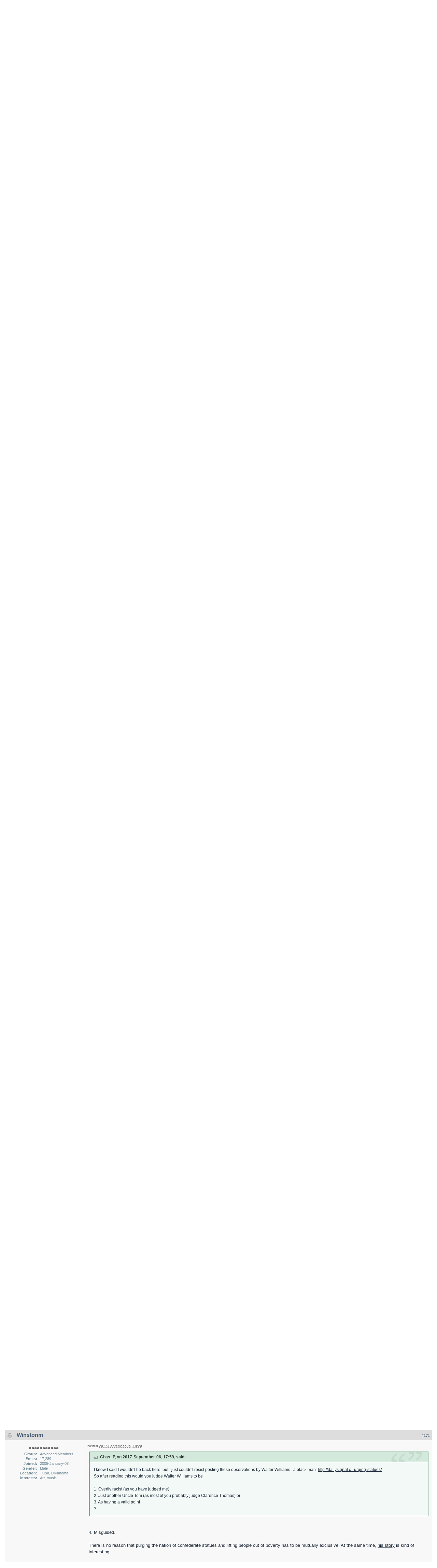

--- FILE ---
content_type: text/html;charset=ISO-8859-1
request_url: https://www.bridgebase.com/forums/topic/77216-confederate-statues/page__st__160__p__932489
body_size: 39373
content:
<!DOCTYPE html PUBLIC "-//W3C//DTD XHTML 1.0 Strict//EN" "http://www.w3.org/TR/xhtml1/DTD/xhtml1-strict.dtd">
	<html xml:lang="en" lang="en" xmlns="http://www.w3.org/1999/xhtml">
	<head>
		<meta http-equiv="content-type" content="text/html; charset=iso-8859-1" />
		<title>Confederate statues - BBO Discussion Forums - Page 9</title>
		<link rel="shortcut icon" href='https://www.bridgebase.com/forums/favicon.ico' />
		<link rel="image_src" href='https://www.bridgebase.com/forums/public/style_images/BridgeBase_Ehren_v1/meta_image.png' />
		<script type='text/javascript'>
		//<[!CDATA[
			jsDebug = 0; /* Must come before JS includes */
			USE_RTE = 0;
			DISABLE_AJAX = parseInt(0); /* Disables ajax requests where text is sent to the DB; helpful for charset issues */
			inACP   = false;
		//]]>
		</script>
		
	
				
			<link rel="stylesheet" type="text/css"  href="https://www.bridgebase.com/forums/public/style_css/prettify.css" />
		
	
	

	
	<style type="text/css" >
		/* Inline CSS */
		
/* CSS: ipb_help*/

	</style>
	

	<style type="text/css" >
		/* Inline CSS */
		
/* CSS: ipb_ucp*/

	</style>
	

	<style type="text/css" title="Main" media="screen">
		/* Inline CSS */
		
/* CSS: ipb_styles*/
/************************************************************************/
/* IP.Board 3 CSS - By Rikki Tissier - (c)2008 Invision Power Services 	*/
/************************************************************************/
/* ipb_styles.css														*/
/************************************************************************/
/*
	[ color ]
	[ font ]
	[ borders ]
	[ padding ]
	[ margin ]
	[ sizing ]
	[ other ]
*/

/************************************************************************/
/* RESET (Thanks to YUI) */

body,div,dl,dt,dd,ul,ol,li,h1,h2,h3,h4,h5,h6,pre,form,fieldset,input,textarea,p,blockquote,th,td { margin:0; padding:0; } 
table {	border-collapse:collapse; border-spacing:0; }
fieldset,img { border:0; }
address,caption,cite,code,dfn,th,var { font-style:normal; font-weight:normal; }
ol,ul { list-style:none; }
caption,th { text-align:left; }
h1,h2,h3,h4,h5,h6 { font-size:100%;	font-weight:normal; }
q:before,q:after { content:''; }
abbr,acronym { border:0; }
hr { display: none; }
address{ display: inline; }

/************************************************************************/
/* ELEMENT STYLES */

body {
	background: #fff;
	color: #1c2837;
	font: normal 13px arial, verdana, tahoma, sans-serif;
	position: relative;
}

h3, h4, h5, h6, strong { font-weight: bold; }
em { font-style: italic; }
img, .input_check, .input_radio { vertical-align: middle; }
legend { display: none; }
table { width: 100%; }
td { padding: 3px; }

h2 {
	font-size: 1.6em;
	font-weight: normal;
	margin: 0 0 8px 0;
	clear: both;
}

body h3 {
	font-weight: bold;
	font-size: 1.1em;
	padding: 5px 8px 3px 8px;
	color: #1d3652;
}

	h3 img {
		margin-top: -2px;
	}
	
	h3 a {
		text-decoration: none;
	}
	
a {
	color: #485e75;
}

	a:hover {
		color: #528f6c;
		text-decoration: underline;
	}

#copyright { float: right; }
	#copyright a { text-decoration: none; }
	#copyright a:hover { text-decoration: underline; }
	
/************************************************************************/
/* COLORS */

.row1, .row1 td, .post_block.row1 {
	background-color: #f3f3f3; /* Very light grey */
}

	.row1 .altrow, .row1.altrow,
	.personal_info, .general_box {
		background-color: #ececec; /* Slightly darker than row1 */
	}
	
.row2, .row2 td, .post_block.row2,
.message {
	background-color: #e8e8e8; /* Light grey */
}

	.row2 .altrow, .row2.altrow,
/*	ul.post_controls,*/
	ul.topic_moderation {
		background-color: #dfdfdf; /* Slightly darker than row2 */
	}
	
.moderated, body .moderated td,
.moderated td.altrow, .post_block.moderated,
body td.moderated, body td.moderated {
	background-color: #f2e4e7; /* Light red */
}

	.moderated, .moderated a {
		color: #6f3642;
	}

body .maintitle {
	background: #9a171a; /*url(https://www.bridgebase.com/forums/public/style_images/BridgeBase_Ehren_v1/gradient_bg.png) repeat-x left 50%;*/
	color: #fff;
}

	body .maintitle a {
		color: #fff;
	}
	
ul.post_controls,
div.post_controls {
	background-color: #ebebeb;
}

/* Bar */
.bar {
	background: #d5dde5 url(https://www.bridgebase.com/forums/public/style_images/BridgeBase_Ehren_v1/gradient_bg.png) repeat-x 50%;
}
	
	.altbar {
		background: #87c2c2;
		color: #1d5152;
	}

/* Table column headers */
.header {
	background: #87c2c2;
	color: #1d5152;
}

	body .ipb_table .header a,
	body .topic_options a {
		color: #1d5152;
	}

/* General block */
.general_box {
	background-color: #f3f3f3;
	border: 1px solid #dddddd;
	border-bottom: 4px solid #dddddd;
	padding: 10px;
}

	.general_box h3 {
		background: #9a171a;
		color: #ffffff;
	}
	
	.general_box h3 a{ color: #fff; }

/* Post background */
.post_block {
	background: #f8f8f8;
	border-bottom: 6px solid #bababa;
}

.post_block h3 {
	background: #dddddd;
}

/* Post screen background */
div.post_form fieldset {
	background-color: #f1f4f7;
}

/* Dates */
.date, .poll_question .votes {
	color: #494949;
	font-size: 0.8em;
}

/* "No Messages" message */
.no_messages {
	background-color: #f6f8fa;
	color: #1c2837;
	padding: 25px 30px;
}

/* Tab bars */
.tab_bar {
	background-color: #f1f1f1;
	color: #222;
}

	.tab_bar li.active {
		background-color: #9a171a;
	}
	
	.tab_bar.no_title.mini {
		border-bottom: 8px solid #9a171a;
	}
	
/* Filter & moderation bars */
.filter_bar {
	background-color: #1d3652;
	color: #d5dde5;
}
	
	.filter_bar a, .filter_bar label {
		color: #d5dde5;
	}
	
.moderation_bar {
	background: #d5dde5;
}

/* Comments */
.comment_wrap .comment.by_author,
.comment_wrap .comment.by_author.row1 {
	background: #f2f8f5;
	border-top: 1px solid #528f6c;
	border-bottom: 1px solid #528f6c;
}

.comment_wrap .comment.row1 {
	border-top: 1px solid #d5dde5;
	border-bottom: 1px solid #d5dde5;
}

.comment_wrap .comment.draft {
	border-top: 1px solid #d5dde5;
	border-bottom: 1px solid #d5dde5;
	background: #f6ecee;
}

/* Topic prefix */
.topic_prefix {
	/*background-color: #727272;*/
	color: #34b546; text-transform: uppercase; font-weight: bold; font-size: 11px;
}

/* Toggle for the sidebar */
.sidebar_toggle {
	background-color: #f0f0f0;
        border: 2px solid #9a171a;
}

/* Menu popups */
.ipbmenu_content, .ipb_autocomplete {
	background-color: #eef3f8;
	border: 1px solid #d5dde5;
}

	.ipbmenu_content li, .ipb_autocomplete li {
		border-bottom: 1px solid #d5dde5;
	}
	
		.ipb_autocomplete li.active {
			background: #d5dde5;
		}
		
/* Forms */
.input_submit {
	background-color: #1d3652;
	color: #fff;
	border-color: #4f7298 #113051 #113051 #4f7298;
}

	.input_submit:hover {
		background: #2e4968;
	}
	
	.input_submit.alt {
		background-color: #eef3f8;
		border-color: #fafbfc #bfcbd8 #bfcbd8 #fafbfc;
		color: #1d3652;
	}
	
		.input_submit.alt:hover {
			background: #e4ebf2;
			color: #1d3652;
		}

	.input_submit.delete {
		background-color: #ad2930;
		border-color: #C8A5A4 #962D29 #962D29 #C8A5A4;
		color: #fff;
	}
	
		.input_submit.delete:hover {
			background: #bf3631;
			color: #fff;
		}
	
body#ipboard_body fieldset.submit,
body#ipboard_body p.submit {
	background-color: #d5dde5;
}

/************************************************************************/
/* HEADER */

h1, #content_jump {
	text-indent: -9999px;
	height: 0px;
	width: 0px;
}

#header {
	position: relative;
}

#branding {
    border-top: 7px solid #848484;
	background: #d6d6d6; /*url(https://www.bridgebase.com/forums/public/style_images/BridgeBase_Ehren_v1/branding_bg.png) repeat-x top;*/
	height: 80px;
}

#admin_bar {
	background: #2e2e2e url(https://www.bridgebase.com/forums/public/style_images/BridgeBase_Ehren_v1/gradient_bg.png) repeat-x 50%;
	color: #d2d2d2;
	font-size: 0.8em;
	padding: 7px;
	height: 14px;
}

	#admin_bar li {
		color: #767676;
		padding: 0 3px 0 5px;
	}
	
		#admin_bar li.active, #admin_bar li.active a {
			color: #e74242;
		}
	
/* Navigation */
#primary_nav {
	background: #848484; /*url(https://www.bridgebase.com/forums/public/style_images/BridgeBase_Ehren_v1/primarynav_bg.png) no-repeat;*/
	font-size: 0.95em;
	border-bottom: 5px solid #9a171a;
	padding-left: 10px;
	height: 27px;	
}

	#primary_nav ul li, #primary_nav ul li a {
		color: #9bb2c8;
		text-decoration: none;
	}
	
	#primary_nav ul li {
		font-size: 0.95em;
		padding: 0px;
	}
	
		#primary_nav ul li.active {
			background: #9a171a; /* transparent url(https://www.bridgebase.com/forums/public/style_images/BridgeBase_Ehren_v1/tab_left.png) no-repeat top left;*/
			font-weight: bold;
		}
		
		#primary_nav ul li.active a {
			background: #9a171a; /*transparent url(https://www.bridgebase.com/forums/public/style_images/BridgeBase_Ehren_v1/tab_right.png) no-repeat top right;*/
			/*padding: 10px 15px 10px 10px;
			margin-left: 6px;*/
			display: block;			
		}
		
	#primary_nav ul li a {
		color: white;
		text-decoration: none;
		line-height: 27px;
		padding: 0 10px;
		display: block;
	}
		
#user_navigation {
	background: #848484;
	font-size: 0.9em;
	border-radius: 0 0 6px 6px;
	-moz-border-radius: 0 0 6px 6px;
	-webkit-border-bottom-left-radius: 6px;
	-webkit-border-bottom-right-radius: 6px;
	position: absolute;
	width: 284px;
	top: 7px;
	right: 10px;
	float: right;
	z-index: 9999;
}

	#user_navigation .photo {
		border: 1px solid #5d5d5d;
		margin: 6px 10px 6px 6px;
		float: left;
	}
	
	#user_info {
		margin-left: 60px;
		margin-right: 15px;
	}
	
	/* Sign in services icons (Facebook, twitter, etc) */
	.services img { margin-top: -2px }
	
	#user_navigation p {
		color: #d9e3ed;
		margin-top: 6px;
		white-space: nowrap;
	}
	
		#user_navigation p a {
			color: #a1bad3;
		}
		
	#user_navigation #new_msg_count {
		background-color: #5d5d5d;
		font-weight: bold;
		font-size: 0.9em;
		padding: 3px 7px;
		top: 0px;
		left: 45px;
		position: absolute;
	}
		
		#user_navigation ul {
			font-size: 0.88em;
			margin-top: 4px;
		}
			#user_navigation ul a {
				color: #e2e2e2;
			}
			
			#user_navigation ul#user_other {	
				margin-left: 0px;
				top: 35px;
				position: absolute;
			}
			
			#user_navigation ul#user_other li {
				float: left;
				padding: 0 0 0 8px;
			}

	#user_navigation ul#user_link_menucontent {
		background: #d5dde5;
		border: 1px solid #6a6a6a;
		margin-top: 0px;
		width: 170px;		
		float: right;
		z-index: 10000;
	}

		#user_navigation ul#user_link_menucontent li {
			padding: 1px;
			float: none;
		}

		#user_navigation ul#user_link_menucontent a {
			color: #222;
			text-decoration: none;
			padding: 5px 5px 5px 15px;
			display: block;
		}

			#user_navigation ul#user_link_menucontent a:hover {
				background: #e2e2e2;
			}
			
	#user_navigation #user_link {
		background: #767676 url('https://www.bridgebase.com/forums/public/style_images/BridgeBase_Ehren_v1/gradient_bg.png') repeat-x 50%;
		border: 1px solid #6a6a6a;
		padding: 3px 26px 3px 8px;
		margin: 6px 5px 0px 8px;
		min-width: 110px;
		-moz-outline: 0px;
		position: absolute;
		display: inline-block;
		overflow: hidden;
		right: 66px;
		height: 15px;
	}
	
		#user_navigation #user_link img {
			right: 5px;
			top: 8px;
			position: absolute;
		}
		
		#user_navigation #user_link span {
			display: inline-block;
			overflow: hidden;
			max-width:110px;
		}
	
	#user_navigation.logged_in {
		height: 63px;
	}
	
	#user_navigation.not_logged_in {
		font-size: 1em;
		padding: 5px 15px 10px;
	}

		#user_navigation.not_logged_in .links {
			margin: 8px 8px 0;
			font-size: 11px;
			display: block;
			color: #d5dde5;
		}
			
			#user_navigation.not_logged_in .links a {
				font-weight: bold;
			}
			
			#user_navigation.not_logged_in #register_link {
                visibility: hidden;
				border-bottom: 1px dotted;
			}
			
		#user_navigation.not_logged_in #sign_in {
			background: #767676;
			padding: 8px;
			display: block;
			min-width: 250px;
			margin: 0;
			padding-right: 8px;
		}
		
			#user_navigation.not_logged_in #sign_in:hover {
				text-decoration: underline;
			}
		
		/* Notifications */
		#user_navigation #user_notifications_link {
			background: #767676 url('https://www.bridgebase.com/forums/public/style_images/BridgeBase_Ehren_v1/gradient_bg.png') repeat-x 50%;
			border: 1px solid #6a6a6a;
			padding: 3px 17px 3px 5px;
			margin: 6px 0 0px 0px;
			min-width: 30px;
			-moz-outline: 0px;
			position: relative;
			display: inline-block;
			overflow: hidden;
			float: right;
			white-space: nowrap;
			text-decoration: none;
			height: 15px;
		}
					
			#user_navigation #user_notifications_link img#notify-down-arrow {
				right: 5px;
				top: 8px;
				position: absolute;
			}

			#user_navigation #user_notifications_link small {
				position: relative;
				background-color: #5d5d5d;
				color: #fff;
				font-weight: bold;
				top: 0px;
				right: 0px;
				padding: 1px 4px;
				border-radius: 4px;
				-moz-border-radius: 4px;
				-webkit-border-radius: 4px;
			}
			
			#user_navigation #user_notifications.no-new small {
				background-color: transparent;
				color: #fff;
			}
			
			#user_navigation #user_notifications.no-new small:hover {
				background-color: #5d5d5d;
				color: #fff;
			}
			
			#user_notifications_link_menucontent {
				border: 1px solid #1d3652;
				margin-top: 3px;
				min-width: 325px;		
				float: right;
				z-index: 10000;
				font-size: 0.85em;
			}
			
			#user_notifications_link_menucontent li {
				padding: 5px 10px 5px 8px;
				float: none;
				clear: both;
				/*border-top: thin solid #000;*/
			}
			
			#user_notifications_link_menucontent li a {
				/*text-decoration: none;*/
			}
			
				#user_notifications_link_menucontent li.view-all {
					text-align: center;
					background-color: #d5dde5;
					font-weight: bold;
				}
				
				#user_notifications_link_menucontent li.no-notifications {
					text-align: center;
					font-style: italic;
				}

			#user_notifications_link_menucontent img {
				float: left;
				margin: 5px 7px 0 0;
			}
	
				#user_notifications_link_menucontent li.notify:hover {
					background: #e4ebf2;
				}
				
				#user_notifications_link_menucontent li p {
					display: inline;
					margin-left: 0px;
				}
				
				#user_notifications_link_menucontent li span.desc {
					font-size: 0.8em;
					padding-top: 2px;
				}
				
			#user_notifications_link_menucontent .unread,
			#user_notifications_link_menucontent .unread a {
				font-weight: bold;
			}
		/* End notifications */
		
#search {
	color: #556b85;
	font-size: 0.85em;
	margin: 3px 4px auto auto;	
	position: relative;
	right: 0px;
	float: right;
	z-index: 5000;
	min-width: 260px;
}

	#search .submit_input {
		background: #528f6c url('https://www.bridgebase.com/forums/public/style_images/BridgeBase_Ehren_v1/search_icon.png') no-repeat 50%;
		text-indent: -3000em;
		width: 25px;
		height: 22px;
		margin-left: 2px;
		border: 1px solid #1a2735;
		padding: 0;
		float: left;
	}

	#search input#main_search {
		padding: 0;
		border: 0;
		width: 165px;
		font-size: 11px;
		background-color: #fff;
	}
	
		#search input#main_search.inactive {
			color: #a9a9a9;
			font-style: italic;
		}
	
	#search_wrap {
		background: #fff;
		border: 1px solid #222;
		padding: 3px;
		float: left;
		white-space: nowrap;
	}
	
		#search .choice {
			background: url(https://www.bridgebase.com/forums/public/style_images/BridgeBase_Ehren_v1/search_expand.png) no-repeat right;
			border-left: 1px solid #afafaf;
			padding: 0 9px 0 7px;
			color: #888888;
			min-width: 60px;
			height: 11px;
			display: inline-block;
		}
		
		#search_options_menucontent {
			background: #fff;
			font-size: 13px;
			border: 1px solid #3c3c3c;
			margin-top: 4px;
			min-width: 150px;
			display: inline-block;
			z-index: 1000;
		}
		
			#search_options_menucontent li {
				color: #3c3c3c !important;
				margin: 0 !important;
				padding: 9px 5px 9px 10px !important;
			}
				
				#search_options_menucontent li.special {
					background: #e4ebf2;
				}
				
				#search_options_menucontent li.special + li.app,
				#search_options_menucontent li.title + li.special {
					border-top: 1px solid #cbcbcb;
				}
			
				#search_options_menucontent li input {
					margin-right: 5px;
				}
		
	#adv_search {
		width: 25px;
		height: 20px;
		margin: 1px;
		background: url(https://www.bridgebase.com/forums/public/style_images/BridgeBase_Ehren_v1/advanced_search.png) no-repeat 50%;
		text-indent: -3000em;
		float: left;
		display: inline-block;
	}
	
		#adv_search:hover {
			background-color: #2b4f74;
		}
		
#secondary_nav {
	color: #878787;
	font-size: 0.9em;
	padding: 6px 15px 6px 15px;
	border-bottom: 1px dashed #ddd;
	margin-bottom: 6px;
	clear: both;
	overflow: hidden;
}

	#secondary_nav li {
		padding-right: 7px;
		float: left;
	}

		#secondary_nav #section_links li {
			padding: 0 5px;
		}

	#secondary_nav a {
		color: #393939;
		text-decoration: none;
	}

#rss_menu {
	background-color: #ffdfbe;
	border: 1px solid #ff7600;
	padding: 1px;
	width: 200px;
	display: block;	
	z-index: 500;
}

	#secondary_nav #section_links #rss_menu li {
		padding: 0;
		display: block;
		float: none;
	}

	#rss_menu a {
		display: block;
		padding: 3px;
		color: #ff7600;
	}

		#rss_menu a:hover {
			background-color: #ff7600;
			color: #fff;
		}
		
#pm_notification {
	background: url(https://www.bridgebase.com/forums/public/style_images/BridgeBase_Ehren_v1/trans_bg.png);
	color: #515151;
	padding: 0;
	margin: 15px 20% 0;
	width: 60%;
	position: fixed;
	z-index: 2000;
}

	#pm_notification #pm_wrap {
		background: #f3f3f3;
		padding: 0px 0 0px 0;
		margin: 10px;
	}

	#pm_notification h2 {
		font-size: 1.1em;
		font-weight: bold;
		clear: none;
		padding-left: 18px;
		margin: -8px 0 0 10px;
		color: #1c2837;
	}
	
		#pm_notification.open h2 {
			background: url(https://www.bridgebase.com/forums/public/style_images/BridgeBase_Ehren_v1/folder_open.png ) no-repeat 2px 2px;
		}
		#pm_notification.closed h2 {
			background: url(https://www.bridgebase.com/forums/public/style_images/BridgeBase_Ehren_v1/folder_closed.png ) no-repeat 2px 2px;
		}
		
	#pm_notification p.excerpt { 
		margin: 15px 20px 0;
		line-height: 150%;
		overflow: auto;
		max-height: 400px;
	}
	
	#pm_notification p.desc {
		margin: 0px 15px 0;
		float: right;
	}
	
	body#ipboard_body #pm_notification p.submit {	
		margin: 15px 0 0;
		padding-left: 15px;
		text-align: left;
	}
	
	#pm_notification a.configure {
		font-size: 0.9em;
		float: right;
		margin-right: 15px;
	}
	
	#pm_notification .ok_thanks {
		text-align: center;
		padding: 6px;
		clear: both;
	}
	
	#pm_notification h3 {
		background-color: #dae4ed;
		font-size: 1.2em;
		padding: 6px;
		margin-bottom: 2px;
	}
	
	#pm_notification h3 a {
		text-decoration: underline;
	}
	
	#pm_notification h3 img {
		margin-right: 6px;
	}
	


/************************************************************************/
/* FOOTER */
#board_footer {
	color: #606060;
	font-size: 0.85em;
	border-top: 1px solid #dedede;
	padding: 8px 8px 15px 8px;
	margin: 10px 15px 20px;	
	top: 20px;
	clear: both;
}

	#board_footer ul#utility_links li {
		float: left;
		padding-right: 8px;
	}

	#board_footer p {
		text-align: right;
	}

	#board_footer a {
		color: #606060;
	}
	
#footer_utilities {
	background: #192b40 url(https://www.bridgebase.com/forums/public/style_images/BridgeBase_Ehren_v1/gradient_bg.png) repeat-x 50%;
	color: #fff;
	font-size: 0.8em;
	padding: 4px 15px;
	margin: 25px 15px 0 15px;
}

	#footer_utilities form {
		margin: 7px 5px 0 5px;
	}

	#footer_utilities ul {
		padding: 2px 0;
		margin: 8px 0 0 0;
	}
		#footer_utilities ul li:first-child {
			color: #d5dde5;
		}

		#footer_utilities li {
			float: right;
			padding: 0 8px 4px 8px;
		}

/************************************************************************/
/* GENERAL CONTENT */
#content {
	padding: 0px 15px 0px 15px;
	clear: both;
}

#ajax_loading {
	background-color: #6f8f52;
	color: #fff;
	text-align: center;
	padding: 5px;
	width: 8%;
	top: 0px;
	left: 46%;
	border-radius: 0 0 5px 5px;
	-moz-border-radius: 0 0 5px 5px;
	-webkit-border-bottom-left-radius: 5px;
	-webkit-border-bottom-right-radius: 5px;
	z-index: 10000;
	position: fixed;
}

#ipboard_body.redirector {
	width: 500px;
	margin: 150px auto 0 auto;
}
	
.topic_options, .generic_bar, .tab_filters {
	color: #1d3652;
	font-size: 0.85em;
	font-weight: bold;
	height: 33px;
}
	.generic_bar, .tab_filters {
		background: #b6c7db;
	}
	
	.generic_bar {
		display: none;
	}
	
	.tab_filters {
		background: #9a171a; // url(https://www.bridgebase.com/forums/public/style_images/BridgeBase_Ehren_v1/th_bg.png) repeat-x top;
		color: #fff;
	}
	
	.topic_options {
		background: #d5dee5;
	}
	
	.topic_options li {
		padding: 10px;
		float: right;
	}
	
	.topic_options a {
		text-decoration: none;
	}
	
.general_box h3 {
	font-size: 1em;
	border: 0;
	padding: 5px;
	margin: -10px -10px 5px -10px;
}

#index_stats .general_box {
	margin-bottom: 10px;
	overflow: hidden;
	padding: 0px;
}

	#index_stats .general_box h3 {
		margin:0px;
		padding: 5px;
	}
	
	#index_stats.portal .general_box div.inner_portal_box {
		padding: 5px;
	}

.general_box.alt {
	padding: 0px;
}

.general_box.alt h3 {
	margin: 0 0 5px 0;
}

.general_box a {
	text-decoration: none;
}

	.general_box .block_list {
		font-size: 0.9em;
		padding-top: 5px;
		margin: 0;
	}		
		.general_box .block_list li {
			padding: 6px;
			margin: 0;/* -8px;*/
		}

.progress_bar {
	background-color: #fff;
	border: 1px solid #d5dde5;
}

	.progress_bar span {
		background: #243f5c url(https://www.bridgebase.com/forums/public/style_images/BridgeBase_Ehren_v1/gradient_bg.png) repeat-x left 50%;
		color: #fff;
		font-size: 0em;
		font-weight: bold;
		text-align: center;
		text-indent: -2000em; /* Safari fix */
		height: 10px;
		display: block;
		overflow: hidden;
	}

	.progress_bar.limit span {
		background: #b82929 url(https://www.bridgebase.com/forums/public/style_images/BridgeBase_Ehren_v1/progressbar_warning.png) repeat-x center;
	}

	.progress_bar span span {
		display: none;
	}

.progress_bar.user_warn {	
	margin: 0 auto;
	width: 80%;
}

	.progress_bar.user_warn span {
		height: 6px;
	}

.progress_bar.topic_poll {
	border: 1px solid #d5dde5;
	margin-top: 2px;
	width: 40%;
}

img.resized {
	display: block;
}

.resized_img img {
	border-style: solid;
	border-color: #777;
	border-width: 3px 3px 6px 3px;
	margin-bottom: 5px;
}

.resized_img span {
	background: #777;
	color: #fff;
	padding: 4px 8px;
	font-size: 11px;
}

.resized_img {
	clear: right;
}

li.rating a {
	-moz-outline: 0;
}

.antispam_img {
	margin-left: 215px;
	margin-bottom: 3px;
}

.tagList {
	list-style-type: none;
	margin: 0;
	padding: 0;
}
	.tagList li { display: inline; }
	li.level1 	{ font-size: 12px; }
	li.level2	{ font-size: 14px; }
	li.level3	{ font-size: 16px; }
	li.level4 	{ font-size: 18px; }
	li.level5	{ font-size: 20px; }
	li.level6 	{ font-size: 22px; }
	
span.error {
	color: #ad2930;
	font-weight: bold;
	clear: both;
}

.maintitle .desc {
	font-size: 0.7em;
	color: #fff;
}

/************************************************************************/
/* GENERIC REPEATED STYLES */
/* Inline lists */
#admin_bar ul, #admin_bar li, #stat_links li, 
.tab_filters ul, .tab_filters li,
fieldset.with_subhead span.desc, fieldset.with_subhead label,
.user_controls li {
	display: inline;
}

/* Floats */
.right { float: right; }
.left { float: left; }

/* Visibility */
.hide { display: none; }

/* Bullets */
.bullets ul, .bullets ol,
ul.bullets, ol.bullets {
	list-style: disc;
	margin-left: 30px;
	line-height: 150%;
	list-style-image: none;
}

/* Rounded corners */
#user_navigation #new_msg_count, .message, .popupWrapper, .poll_question h4, .reputation,
.rounded {
	border-radius: 6px;
	-moz-border-radius: 6px;
	-webkit-border-radius: 6px;
}

/* Center */
.short {
	text-align: center;
}

/* Description */
.desc, p.posted_info, .warn_panel strong {
	font-size: 0.8em;
	color: #606060;
}

/* Cancel */
.cancel {
	color: #ad2930;
	font-size: 0.9em;
	font-weight: bold;
}
	
/* Maintitle */
body .maintitle {
	font-size: 17px;
	font-weight: normal;
	border-radius: 5px 5px 0 0;
	-moz-border-radius: 5px 5px 0 0;
	-webkit-border-top-left-radius: 5px;
	-webkit-border-top-right-radius: 5px;
	padding: 8px !important;
	margin: 0 !important;
	overflow: hidden;
}

/* Photo */
.photo {
	border: 1px solid #d8d8d8;
}

/* Moderation */
em.moderated {
	background: transparent;
	font-size: 0.8em;
	font-weight: bold;
	margin-top: 8px;
	display: block;
	clear: both;
}

/* Positive/Negative */
.positive {
	color: #6f8f52;
}
.negative {
	color: #c7172b;
}

/* Clickable */
.clickable {
	cursor: pointer;
}

/* Clear */
.clear {
	clear: both;
}

	.clearfix, .stats_list {
		overflow: auto;
	}

/* Block wrap */
.block_wrap {
	padding: 5px 0;
	margin-bottom: 10px;
}



/* White links */
#admin_bar a, #stat_links a,
#primary_nav ul li.active, #primary_nav ul li a:hover, #primary_nav ul li.active a,
#user_navigation.not_logged_in, #user_navigation.not_logged_in a,
#user_navigation #user_link, #user_navigation #new_msg_count,
#user_navigation ul, #user_navigation ul#user_link_menucontent,
#search .submit_input, .message.user_status #update_status,
table.ipb_table th a, .topic_buttons li a, .topic_buttons li span,
.message.user_status #update_status, .tab_bar li.active, .tab_bar li.active a,
.members li.positive a, .members li.negative a, #footer_utilities a, a.input_submit:hover {
	color: #fff;
	text-decoration: none;	
}

/* Search highlighting */
.searchlite
{
	background-color: yellow;
	color: red;
	font-size:14px;
}

/* Users posting */
.activeuserposting {
	font-style: italic;
}
	
/************************************************************************/
/* COLUMN WIDTHS FOR TABLES */
.col_f_icon, .col_f_picon,
.col_m_status, .col_r_icon {
	width: 3%;
}

.col_c_icon
{
	width:53px;
}

.col_m_replies
{
	width: 5%;
}
.col_m_to, .col_m_from {
	width:15%;
}
.col_f_topic, .col_m_subject {
	width: 49%;
}
.col_f_views, .col_f_starter,
.col_r_total, .col_r_comments {
	width: 10%;
}
.col_f_post, .col_m_date,
.col_r_updated, .col_r_section {
	width: 18%;
}
.col_c_stats {
	width: 15%;
}
.col_c_post {
	width: 30%;
}
.col_c_forum {
	width: 55%;
}
.col_mod, .col_f_mod, .col_r_mod {
	width: 3%;
}
.col_r_title {
	width: 26%;
}

/************************************************************************/
/* TABLE STYLES */

table.ipb_table {
	line-height: 120%;
	border-bottom: 4px solid #87c2c2;
	/*table-layout: fixed;*/
}
	
	table.ipb_table a {
		text-decoration: none;
	}
	
		table.ipb_table a:hover,
		body table.ipb_table th a {
			text-decoration: underline;
		}
		
	table.ipb_table caption span.desc {
		font-size: 0.6em;
	}
		
	table.ipb_table h4,
	table.ipb_table .topic_title {
		font-size: 1.1em;
		font-weight: normal;
		display: inline;
	}
	
	table.ipb_table tr td {
		/*border-bottom: 1px solid #d8e1ea;*/
		padding: 10px 8px 8px 8px;
		border-bottom: 1px solid #fff;
		/*border-bottom: 2px solid #fff;*/
	}
	
		table.ipb_table tr .stats {
			text-align: center;
			white-space: nowrap;
		}

		body table.ipb_table tr td p {
			font-size: 0.9em;
		}
		
	table.ipb_table th,
	div#current_calendar ol#week_view li.month_bar {
		font-size: 0.85em;
		font-weight: bold;
		padding: 6px;
	}
	
	table.ipb_table ol.subforums {
		padding-top: 6px;
		margin-top: 5px;
	}
		
		table.ipb_table ol.subforums li {
			background: transparent url(https://www.bridgebase.com/forums/public/style_images/BridgeBase_Ehren_v1/bullet_black.png) no-repeat 3px 4px;
			color: #1d3652;
			font-size: 0.85em;
			padding: 0 4px 0 15px;			
			float: left;
		}
		
		table.ipb_table ol.subforums li.newposts {
			background: transparent url(https://www.bridgebase.com/forums/public/style_images/BridgeBase_Ehren_v1/bullet_green.png) no-repeat 0px 0px;
			color: #1d3652;
			font-size: 0.85em;
			padding: 0 4px 0 16px;			
			float: left;
		}
		
	table.ipb_table tr.announcement td {
		font-weight: bold;
		font-size: 1.1em;
	}
	
	table.ipb_table tr.subhead th {
		font-weight: bold;
		padding: 6px;
	}
	
	table.ipb_table ul li {
		font-size: 0.95em;
	}
	
/************************************************************************/
/* FORM STYLES */

body#ipboard_body fieldset.submit,
body#ipboard_body p.submit {
	padding: 15px 6px 15px 6px;
	text-align: center;
}

body#ipboard_body fieldset.submit .left-align {
	text-align: left;
}

.input_text {
	background: #fff url(https://www.bridgebase.com/forums/public/style_images/BridgeBase_Ehren_v1/input_text.png) repeat-x;
	font-size: 0.9em;
	font-family: arial, verdana, tahoma, sans-serif;
	border: 1px solid #9f9f9f;
	padding: 2px;
}

	.input_text.error {
		background-color: #f3dddd;
	}
	.input_text.accept {
		background-color: #f1f6ec;
	}

.input_text.email,
.input_text.password {
	width: 18em;
}

.input_submit {
	font-weight: bold;
	font-size: 0.85em;
	text-decoration: none;
	border-width: 1px;
	border-style: solid;
	padding: 3px 7px;
	cursor: pointer;
}
	
	.input_submit.alt {
		text-decoration: none;
	}		

p.field {
	padding: 15px;
}

li.field {
	padding: 5px;
	margin-left: 27px;
}

	li.field label,
	li.field span.desc {
		display: block;
	}
	
li.field.error {
	color: #ad2930;
}

	li.field.error label {
		font-weight: bold;
	}

li.field.checkbox, li.field.cbox {
	margin-left: 0;
}

li.field.checkbox .input_check,
li.field.checkbox .input_radio,
li.field.cbox .input_check,
li.field.cbox .input_radio {
	margin-right: 10px;
	vertical-align: middle;
}

	li.field.checkbox label,
	li.field.cbox label {
		width: auto;
		float: none;
		display: inline;
	}
	
	li.field.checkbox p,
	li.field.cbox p {
		position: relative;
		left: 245px;
		display: block;
	}

	li.field.checkbox span.desc,
	li.field.cbox span.desc {
		padding-left: 27px;
		margin-left: auto;
		display: block;
	}
	
/************************************************************************/
/* MESSAGE STYLES */

.message {
	background: #f1f6ec url(https://www.bridgebase.com/forums/public/style_images/BridgeBase_Ehren_v1/information.png) no-repeat 8px 10px;
	padding: 10px 10px 10px 30px;
	border: 1px solid #b0ce94;
	color: #3e4934;
	line-height: 150%;
}

	.message h3 {
		padding: 0;
		color: #323232;
	}
	
	.message.error {
		background-color: #f3dddd;
		background-image: url(https://www.bridgebase.com/forums/public/style_images/BridgeBase_Ehren_v1/exclamation.png);
		border-color: #deb7b7;
		color: #281b1b;
		font-size: 1.1em;
	}
	
	.message.error.usercp {
		background-image: none;
		padding: 4px;
		float: right;
	}
	
	.message.unspecific {
		background-color: #f3f3f3;
		border-color: #d4d4d4;
		color: #515151;
		margin: 0 0 10px 0;
		clear: both;
	}
	
	.message.user_status {
		background: #f9f7e0;
		color: #6c6141;
		font-size: 1em;
		border: 1px solid #eadca0;
		padding: 5px 5px 5px 15px;
		margin-bottom: 10px;
	}
	
		.message.user_status.in_profile {
			font-size: 1.2em;
			position: relative;
			padding-left: 15px;
			overflow: auto;
		}
		
	.message.user_status #update_status {
		background: #243f5c;
		font-size: 0.8em;
		font-weight: bold;
		padding: 3px 8px;
		margin-left: 10px;
	}
	
	.message.user_status .cancel {
		font-size: 0.75em;
	}
	
/************************************************************************/
/* MENU & POPUP STYLES */

.ipbmenu_content, .ipb_autocomplete {
	font-size: 0.9em;
	min-width: 85px;
	padding: 5px;
	z-index: 2000;
}
	
	.ipbmenu_content li, .ipb_autocomplete li {
		padding: 5px;
	}
	
	.ipbmenu_content li:last-child {
		border-bottom: 0;
		padding-bottom: 0px;
	}
	
	.ipbmenu_content li:first-child {
		padding-top: 0px;
	}
	
	.ipbmenu_content a {
		text-decoration: none;
	}

.popupWrapper {
	background: url(https://www.bridgebase.com/forums/public/style_images/BridgeBase_Ehren_v1/trans_bg.png);
	color: #fff;
}

	.popupInner {
		background: #fff;
		color: #000;
		border: 3px solid #d5dde5;
		border-radius: 4px;
		-moz-border-radius: 4px;
		-webkit-border-radius: 4px;
		margin: 6px;
		width: 500px;
		overflow: auto;
	}
	
		.popupInner h3 {
			background-color: #dae4ed;
			font-size: 1em;
			border: 0;
			padding-left: 24px;
		}
		
.popupClose {
	position: absolute;
	left: 12px;
	top: 12px;
}

.popup_footer {
	padding: 15px;
	position: absolute;
	bottom: 0px;
	right: 0px;
}

.popup_body {
	padding: 10px;
}

.stem {
	width: 31px;
	height: 16px;
	position: absolute;
}

	.stem.topleft {
		background-image: url(https://www.bridgebase.com/forums/public/style_images/BridgeBase_Ehren_v1/stems/topleft.png);
	}
	.stem.topright {
		background-image: url(https://www.bridgebase.com/forums/public/style_images/BridgeBase_Ehren_v1/stems/topright.png);
	}
	.stem.bottomleft {
		background-image: url(https://www.bridgebase.com/forums/public/style_images/BridgeBase_Ehren_v1/stems/bottomleft.png);
	}
	.stem.bottomright {
		background-image: url(https://www.bridgebase.com/forums/public/style_images/BridgeBase_Ehren_v1/stems/bottomright.png);
	}
	
.modal {
	background-color: #3e3e3e;
}

.userpopup {
	padding-bottom: 25px;
	overflow: hidden;
	position: relative;
	font-size: 0.9em;
}

	.userpopup .info {
		position: relative;
	}
	
	.userpopup h3 {
		font-size: 1.2em;
	}
	
	.userpopup > div {
		padding: 8px;
	}

		.userpopup dl {
			border-bottom: 1px solid #d4d4d4;
			padding-bottom: 10px;
			margin-bottom: 4px;
		}
		
	.userpopup .photo {
		top: 0px;
		right: 0px;
		position: absolute;
	}
	
	.userpopup .user_controls {
		left: 10px;
		position: absolute;
	}
	
	.userpopup .reputation {
		right: 4px;
		position: absolute;
	}
	
.info dt {
	float: left;
	font-weight: bold;
	padding: 3px 6px;
	clear: both;
	width: 30%;
}

.info dd {
	padding: 3px 6px;
	width: 60%;
	margin-left: 35%;
}

/************************************************************************/
/* TOPIC/POST BUTTONS STYLES */

.topic_controls {
	min-height: 30px;
}

.topic_buttons li {
	background: transparent url(https://www.bridgebase.com/forums/public/style_images/BridgeBase_Ehren_v1/topic_button_left.png) no-repeat top left;
	padding: 0;
	margin: 0px 10px 10px 0px;
	float: right;
}
	
	.topic_buttons li a,
	.topic_buttons li span {
		font-size: 0.9em;
		display: block;
		margin: auto 0px auto 6px;
		-moz-outline: 0;
	}
	
	.topic_buttons li span {
		padding: 8px 12px 7px 3px;
	}
	
	.topic_buttons li a {
		background: transparent url(https://www.bridgebase.com/forums/public/style_images/BridgeBase_Ehren_v1/topic_button_right.png) no-repeat top right;
		padding: 7px 12px 6px 3px;
	}
	
		.topic_buttons li a img,
		.topic_buttons li span img {
			margin: -1px 5px 1px 0;
		}
		
		.topic_buttons li a img.arrow { margin-right: -3px; }
	
	.topic_buttons li:hover {
		background: transparent url(https://www.bridgebase.com/forums/public/style_images/BridgeBase_Ehren_v1/topic_button_left_hover.png) no-repeat top left;
	}
		.topic_buttons li:hover a {
			background: transparent url(https://www.bridgebase.com/forums/public/style_images/BridgeBase_Ehren_v1/topic_button_right_hover.png) no-repeat top right;
		}	
	.topic_buttons li.disabled {
		background: transparent url(https://www.bridgebase.com/forums/public/style_images/BridgeBase_Ehren_v1/topic_button_left_disabled.png) no-repeat top left;
	}
		.topic_buttons li.disabled span {
			background: transparent url(https://www.bridgebase.com/forums/public/style_images/BridgeBase_Ehren_v1/topic_button_right_disabled.png) no-repeat top right;
			color: #8f8e8e;
		}	
	.topic_buttons li.closed {
		background: transparent url(https://www.bridgebase.com/forums/public/style_images/BridgeBase_Ehren_v1/topic_button_left_closed.png) no-repeat top left;
	}
		.topic_buttons li.closed span,
		.topic_buttons li.closed a {
			background: transparent url(https://www.bridgebase.com/forums/public/style_images/BridgeBase_Ehren_v1/topic_button_right_closed.png) no-repeat top right;
		}
	
ul.post_controls {
	font-size: 0.8em;
	text-align: right;
	padding: 6px 10px 28px 6px;
	clear: both;
}

		ul.post_controls li {
			background: transparent url(https://www.bridgebase.com/forums/public/style_images/BridgeBase_Ehren_v1/post_button_left.png) no-repeat top left;
			padding: 0;
			margin: 0 4px;
			float: right;
		}

			ul.post_controls li.report,
			ul.post_controls li.top,
			ul.post_controls.left li {
				float: left;
			}

		ul.post_controls a {	
			background: transparent url(https://www.bridgebase.com/forums/public/style_images/BridgeBase_Ehren_v1/post_button_right.png) no-repeat top right;
			color: #222;
			text-decoration: none;
			padding: 6px 9px 3px 4px;
			margin-left: 4px;
			display: block;
		}

		ul.post_controls a img {
			margin-top: -2px;
		}

		ul.post_controls a:hover {
			color: #000;
		}

		/* Selected button */
		ul.post_controls li.selected {
			background: transparent url(https://www.bridgebase.com/forums/public/style_images/BridgeBase_Ehren_v1/post_button_left_selected.png) no-repeat top left;
		}

			ul.post_controls li.selected a {
				background: transparent url(https://www.bridgebase.com/forums/public/style_images/BridgeBase_Ehren_v1/post_button_right_selected.png) no-repeat top right;
				color: #fff;
			}

body .topic_buttons li a:hover,
body ul.post_controls a:hover {
	text-decoration: none;
}

/************************************************************************/
/* PAGINATION STYLES */

span.pagination.no_pages {
	color: #acacac;
	font-size: 0.9em;
	padding: 10px;	
	height: 15px;
	display: block;
}

	ul.pagination.top {
		padding: 0 0 5px 0;
		margin-bottom: 15px;
		height: 18px;
	}

	ul.pagination.bottom {
		padding: 5px 0 0 0;
		margin-top: 15px;
		height: 18px;
	}

ul.pagination a,
ul.pagination li.active, 
ul.pagination li.pagejump,
ul.pagination li.total {
	text-decoration: none;
	padding: 1px 4px;
	display: block;
}

ul.pagination li {
	background: #fff;
	font-size: 0.9em;
	border: 1px solid #cfcfcf;	
	margin: 0 2px 0 2px;
	float: left;
}

	ul.pagination li.total,
	ul.pagination li.active {
		background: none;
		border: 0;
		margin-left: 0px;
	}

	ul.pagination li.active {
		color: #528f6c;
		font-size: 1em;
		font-weight: bold;
	}

ul.mini_pagination {
	font-size: 0.75em;
	display: inline;
	margin-left: 7px;
}

	ul.mini_pagination li a {
		border: 1px solid #d3d3d3;
		padding: 1px 3px;
	}

	ul.mini_pagination li {
		display: inline;
		margin: 0px 2px;
	}

/************************************************************************/
/* MODERATION & FILTER STYLES */

.moderation_bar {
	text-align: right;
	padding: 6px 35px 6px 10px;
	margin: 10px 0 0 0;
}

	.moderation_bar.with_action {
		background-image: url(https://www.bridgebase.com/forums/public/style_images/BridgeBase_Ehren_v1/topic_mod_arrow.png);
		background-repeat: no-repeat;
		background-position: right center;
	}
	
#topic_mod_2 {
	border-top-left-radius: 0px;
	border-top-right-radius: 0px;
	-moz-border-radius-topleft: 0px;
	-moz-border-radius-topright: 0px;
	-webkit-border-top-left-radius: 0px;
	-webkit-border-top-right-radius: 0px;
	padding-top: 10px;
	margin-top: -10px;
}

#topic_mod p {
	padding: 7px;
	font-size: 0.9em;
}

#topic_mod #forum_mod_options_menucontent {
	text-align: left;
}

.filter_bar {
	font-size: 0.8em;
	text-align: center;
	margin: 6px 0 0 0;
	padding: 6px;
}

	.filter_bar select {
		margin-right: 10px;
	}
	
	.filter_bar span.clickable {
		display: block;
	}
	
/************************************************************************/
/* TAB BAR STYLES */

.tab_bar {
	font-size: 0.9em;
	border-radius: 6px 6px 0 0;
	-moz-border-radius: 6px 6px 0 0;
	-webkit-border-top-left-radius: 6px;
	-webkit-border-top-right-radius: 6px;
	padding: 7px 15px 25px 15px;
}

	.tab_bar.no_title {
		background-image: url(https://www.bridgebase.com/forums/public/style_images/BridgeBase_Ehren_v1/th_bg.png);
		background-repeat: repeat-x;
		background-position: bottom;
		padding: 7px 15px 56px 15px;
	}
		
		.tab_bar.no_title.mini {
			background: transparent;
			padding: 7px 15px 25px 15px;
		}
		
	.tab_bar li {
		float: left;
		padding: 2px 10px;
	}

		.tab_bar li a {
			color: #222;
			text-decoration: none;
		}
		
		.tab_bar li.active {
			font-weight: bold;
			font-size: 1.1em;
			border-radius: 4px 4px 0 0;
			-moz-border-radius: 4px 4px 0 0;
			-webkit-border-top-left-radius: 4px;
			-webkit-border-top-right-radius: 4px;
			padding: 7px 10px;
			margin: -2px 10px 0 10px;
		}
		
.tab_filters {
	padding: 0 10px;
}

	.tab_filters ul {
		padding-top: 10px;
	}

	.tab_filters a {
		color: #cfd9e4;
		text-decoration: none;
		font-weight: normal;
	}

	.tab_filters li {
		color: #cfd9e4;
		padding: 0 4px;
	}

		.tab_filters li.active,
		.tab_filters li.active a {
			font-weight: bold;
			color: #fff;
		}
		
/************************************************************************/
/* AUTHOR INFO (& RELATED) STYLES */

.author_info {
	text-align: left;	
	font-size: 0.9em;
	border-right: 1px solid #dddddd;
	margin: 15px -5px 10px 0px;
	width: 225px;
	float: left;
}

	.author_info.no_rep {
		margin-bottom: 15px;
	}
	
	.author_info li.avatar, .author_info li.group_icon, .author_info li.title {
		text-align: center;
	}
	
	.author_info ul.user_fields li {
		clear: both;
		font-size: 0.9em;
		color: #718a96;
		padding-bottom: 2px;
		overflow: hidden;
	}
	
	.author_info ul.user_fields {
		clear: both;
	}
	
	.author_info ul.user_fields li span.ft,
	.author_info ul.user_fields li span.fc {
		display: block;
		float: left;
	}
	
	.author_info ul.user_fields li span.ft {
		width: 38%;
		text-align: right;
		font-weight: bold;
		padding: 0 0 0 8px;
	}
	
	.author_info ul.user_fields li span.fc {
		padding: 0 8px 0 8px;
		max-width: 50%;
		word-wrap: break-word;
	}
	
	/*.author_info dl {
		font-size: 0.9em;
		margin: 8px 8px 15px 8px;
	}
	
	.author_info dt,
	.author_info dd {
		display: inline-block;
		color: #718a96;
		vertical-align: top;
	}
	
	.author_info dt {
		font-weight: bold;	
		text-align: right;
		clear: both;
	}
	
	.author_info dd {
		text-align: left;
		background: red;
	}*/
	
	.author_info .title {
		margin-top: 4px;
	}	
	
.user_controls {
	text-align: center;
	margin: 6px 0;
}

	.user_controls li {
		margin: 0 2px;
		display: inline;
	}
		
		.user_controls li a {
			display: inline-block;
			background-color: #dddddd;
			border-radius: 4px;
			-moz-border-radius: 4px;
			-webkit-border-radius: 4px;
			padding: 3px;
			color: #222;
		}
	
.warn_panel {
	text-align: left;
	padding: 6px;
	margin: 0 10px;
}
	.warn_panel .warn_link {
		padding-left: 10%;
		text-decoration: none;
	}

	.warn_panel .warn_edit {
		float: right;
	}

	.warn_panel .warn_edit.up {
		margin-right: 10%;
	}
	
.rating_mode.user_warn {
	margin: 0 auto;
	width: 80%;
	font-size: 0.9em;
}

	.rating_mode .warn_edit.down {
		float: none;
		margin-right: 3px;
	}
	
	.rating_mode .warn_edit.up {
		float: none;
		margin-left: 2px;
	}

	
/************************************************************************/
/* BOARD INDEX STYLES */

a.toggle {	
	background: url(https://www.bridgebase.com/forums/public/style_images/BridgeBase_Ehren_v1/cat_minimize.png) no-repeat;
	text-indent: -3000em;
	padding-bottom: 2px;
	width: 25px;
	height: 100%;
	display: block;
	-moz-outline: 0;
}

#latest_news {
    color: #000;
	background: #fdce1e;
	font-size: 0.9em;
	border: 1px solid #fdb61e;
	padding: 10px;
	margin: 0 0px 6px 0px;
}

	#latest_news a {
		text-decoration: none; color: #000;
	}

div#categories {
	width: 76%;
	overflow: hidden;
}

	div#categories.no_sidebar {
		width: 100%;
		float: none;
	}

#index_stats {
	padding-bottom: 25px;
	margin-bottom: 20px;
	margin-top: 0px;
	width: 22%;
}

.sidebar_toggle {
	text-align: right;	
	padding: 4px 3px;
	height: 18px;
	width: 10px;
	right: 4px;
	position: absolute;
	-moz-outline: 0;
}

	#open_sidebar.sidebar_toggle {
		right: 0;
		border-top-right-radius: 0;
		border-bottom-right-radius: 0;
		-moz-border-radius-top-right: 0;
		-moz-border-radius-bottom-right: 0;
		-webkit-border-top-right-radius: 0;
		-webkit-border-bottom-right-radius: 0;
	}
	
	#open_sidebar, #close_sidebar {
		outline: none;
	}

.category_block h3.collapsed {
	border-bottom: 8px solid #b6c7db;
}

	.category_block h3.collapsed a.toggle {
		background-image: url(https://www.bridgebase.com/forums/public/style_images/BridgeBase_Ehren_v1/cat_maximize.png);
		/*padding-bottom: 6px;*/
	}


.index_stats_collapse
{
	text-indent: -3000em;
	padding-bottom: 2px;
	width: 15px;
	height: 15px;
	display: block;
	float: right;
	-moz-outline: 0;
}

.index_stats_collapse.open
{
	background-image: url(https://www.bridgebase.com/forums/public/style_images/BridgeBase_Ehren_v1/cat_minimize_small.png);
	opacity:0.6;
}

.index_stats_collapse.close
{
	background-image: url(https://www.bridgebase.com/forums/public/style_images/BridgeBase_Ehren_v1/cat_maximize_small.png);
	opacity:0.6;
}

.statistics {	
	padding: 15px;
	margin: 10px 0px 0 0px;
	min-height: 160px;
}

	.statistics h2 {
		font-size: 1.1em;
		font-weight: bold;
	}
		
		.statistics h2 span {
			font-size: 0.8em;
			font-weight: normal;
			color: #425365;
		}
		
	.statistics #active_users, .statistics #forum_active_users {
		border-top: 0;
		padding-top: 0;
	}
	
	body #topic_stats.statistics {
		min-height: 50px;
	}

body .stats_list {
	border-top: 1px solid #e4ebf2;
	margin-bottom: 10px;
	padding: 10px 5px 0 0;
	float: left;
	width: 60%;
	line-height: 140%;
	overflow: hidden;
}

	.stats_list li,
	.active_users li {
		float: left;
		font-size: 0.9em;
		padding: 0 5px 0 0;
		margin-top: 4px;
	}
	
	.stats_list ul, .stats_list p {
		margin-left: 15px;
	}
	
	.stats_list span.desc {
		font-weight: normal;
	}
	
.active_users span.name {
	font-size: 0.9em;
	padding: 0 5px 0 0;
	margin-top: 4px;
}

.active_users p {
	margin-left: 15px;
}

#stats {
	border-left: 1px solid #e4ebf2;
	padding-left: 20px;
	width: 33%;
	float: right;
}
	#stats dl {
		margin-left: 10px;
	}
	
	#stats dt,
	#stats dd {
		border-top: 1px solid #dedede;
		font-size: 0.85em;
		padding: 6px 2px;
		float: left;
		width: 45%;
	}
	
	#stats dt {
		font-weight: bold;
		clear: both;
	}
	
	#stats .extra {
		color: #a2a2a2;
		font-size: 0.9em;
	}
	
#stat_links {	
	color: #69727b;
	font-size: 0.85em;
	text-align: center !important;
	margin-top: 25px;
}

	#stat_links li {
		padding: 2px 6px;
	}

.friend_list ul li,
#top_posters li {
	text-align: center;
	padding: 8px 0 0 0;
	margin: 5px 0 0 0;
	min-width: 80px;
	height: 70px;
	float: left;
}

	.friend_list ul li span.name,
	#top_posters li span.name {
		font-size: 0.8em;
	}
	
#hook_watched_items ul li {
	padding: 8px;
}

	body#ipboard_body #hook_watched_items fieldset.submit {
		padding: 8px;
	}

/************************************************************************/
/* FORUM VIEW (& RELATED) STYLES */

.topic_preview,
ul.topic_moderation {
	margin-top: -2px;
	z-index: 300;
}
	ul.topic_moderation li {
		float: left;
	}
	
	.topic_preview a,
	ul.topic_moderation li a {
		padding: 0 3px;
		display: block;
		float: left;
	}

span.mini_rate {
	margin-right: 12px;
	display: inline-block;
}

img.mini_rate {
	margin-right: -5px;
}

.topic_prefix {
	font-size: 13px;
	font-weight: bold;
	border-radius: 3px;
	-moz-border-radius: 3px;
	-webkit-border-radius: 3px;
	padding: 0px 8px;	
	float: left;
	display: block;
}

#forum_legend {
	width: 39%;
}

	#forum_legend dl {
		font-size: 0.9em;
		margin-top: 15px;
	}

		#forum_legend dt,
		#forum_legend dd {
			font-size: 0.9em;
			border-top: 1px solid #dedede;
			padding: 6px 2px;
			height: 20px;
			float: left;
		}

		#forum_legend dt {
			text-align: center;
			width: 9%;
		}

		#forum_legend dd {
			width: 38%;
			max-width: 200px;
		}

.message.forum_rules {
	margin-bottom: 20px;
}

.rules {
	line-height: 150%;
}

#forum_table .maintitle .main_forum_title {
	float: left;
}

#forum_table .maintitle .desc {
	float: right;
}

	#forum_table .maintitle .desc a {
		color: #fff;
	}

#filter_form input.input_submit {
	margin-left: 4px;
}

.maintitle .desclinks {
	color: #fff;
	font-size: 0.6em;
	padding-top: 4px;
}

.maintitle .desclinks a {
	text-decoration: none;
}

/************************************************************************/
/* TOPIC VIEW (& RELATED) STYLES */

ul.topic_jump {
	font-size: 0.8em;
	padding-top: 4px;
	margin: 0px auto 15px auto;
}

ul.topic_jump li {
	padding: 1px 7px;
	float: left;
}
	ul.topic_jump li a {
		text-decoration: none;
	}

	ul.topic_jump li.previous {
		border-right: 1px solid #8f8f8f;
	}

	ul.topic_jump li.next {
		border-left: 1px solid #8f8f8f;
	}
	
/*#ipboard_body .post_block h3,*/
.poll h3 {
	background: #B5C0CF url(https://www.bridgebase.com/forums/public/style_images/BridgeBase_Ehren_v1/gradient_bg.png) repeat-x 50%;
}

body .ip {
	color: #475769;
	font-style: italic;
	font-weight: normal;
	font-size: 11px;
	padding-top: 4px;
	margin-right: 10px;
	margin-left: 15px;
}

span.post_id {
	font-size: 11px;	
	font-weight: normal;
	padding-top: 4px;
	display: block;
	float: right;
}

input.post_mod {
	float: right;
	margin: 0px 6px 0 15px;
}

.signature {
	color: #8e8e8e;
	font-size: 11px;
	border-top: 1px solid #dddddd;
	padding: 8px;
	margin: 10px 10px 0 6px;
}

	.signature a {
		text-decoration: underline;
	}

.post_block {
	margin: 0;
	position: relative;
}

	.post_block.no_sidebar {
		background-image: none;
	}
	
	.post_block h3 {
		padding: 8px;
	}
	
	.post_block address {
		font-weight: bold;
	}
	
	.post_wrap {
		top: 0px;
	}
	
	.post_block.topic_summary h3 {
		padding: 4px;
	}
	
	.post_block.topic_summary .posted_info {
		margin-left: 10px;
	}
	
	.post_block.topic_summary .post_body .post {
		padding: 3px 10px 15px;
		margin-top: -15px;
	}
	
	.post_block.with_rep .post_body {
		margin-bottom: 25px;
	}
	
	
.post_body {
	margin-left: 235px;
	line-height: 100%;
}

	.post_block.no_sidebar .post_body {
		margin-left: 0px;
	}
	
	.post_body .post {
		margin-top: 3px;
		padding: 10px;
		line-height: 150%;
	}
	
.post_ignore {	
	background: #fafbfc;
	color: #777;
	font-size: 0.9em;
	padding: 15px;	
}

	.post_ignore .reputation {
		text-align: center;
		padding: 2px 6px;
		float: none;
		display: inline;
	}

.rep_bar {
	background: #ebebeb;
	font-size: 0.8em;
	border-top-left-radius: 5px;
	-moz-border-radius-topleft: 5px;
	-webkit-border-top-left-radius: 5px;
	padding: 0 10px;
	right: 0;
	bottom: 32px;
	position: absolute;
}
	
/*	.post_block.rep_highlight .rep_bar {
		max-width: 140px;
	}*/

	.rep_bar ul {
		margin-top: 8px;
		float: left;
	}
	
		.rep_bar ul li {
			float: left;
		}
		
p.rep_highlight {
	float: right;
	display: inline-block;
	margin: 5px 10px 10px 10px;
	background: #D5DEE5;
	color: #1d3652;
	padding: 5px;
	border-radius: 5px;
	-moz-border-radius: 5px;
	-webkit-border-radius: 5px;
	font-size: 0.8em;
	font-weight: bold;
	text-align: center;
}

	p.rep_highlight img {
		margin-bottom: 4px;
	}
	
p.posted_info {
	padding: 10px 5px 7px 7px;
	margin-left: -3px;
	margin-bottom: -10px;
}

	p.posted_info strong.event {
		color: #1c2837;
		font-size: 1.2em;
	}

p.edit {
	background-color: #f3f3f3;
	color: #515151;
	font-size: 0.9em;
	line-height: 120%;
	padding: 10px;
	margin-top: 10px;
}

div.threaded_view ul ul {
	margin-left: -25px;
}

div.threaded_view ul li {
	padding: 0px 0 0px 25px;
}

	div.threaded_view {
		line-height: 140%;
		padding: 5px 0 15px 0;
	}
	
	div.threaded_view .post_title {
		font-style: italic;
	}

.topic_share {
	font-size: 0.9em;
	padding: 3px;
	margin-top: 4px;
}

	.topic_share li {
		float: left;
		margin: 0 5px;
	}

.poll {
	border-bottom: 7px solid #1d3652;
	margin-bottom: 5px;
}

.poll fieldset {
	padding: 9px;
}

.poll_question {
	padding: 10px;
	margin: 10px 10px 10px 20px;
}

	.poll_question h4 {
		background-color: #e4ebf2;
		margin: 0 -7px;
		padding: 5px;
	}

	.poll_question ol {
		padding: 8px;
		background-color: #fafbfc;
	}
	
	.poll_question li {
		font-size: 0.9em;
		margin: 6px 0;
	}
	
	.poll_question .votes {
		margin-left: 5px;
	}
	
.snapback { 
	margin-right: 5px;
	padding: 1px 0 1px 1px;
}

.topic .main_topic_title {
	float: left;
}

.maintitle .rating {
	font-size: 11px;
	margin: 4px 0 0 15px;
	float: right;
}

	.maintitle .rating img {
		margin-top: -2px;
	}
	
/************************************************************************/
/* POSTING FORM (& RELATED) STYLES */

div.post_form label {
	text-align: right;
	padding-right: 15px;
	width: 275px;
	float: left;
	clear: both;
}

	div.post_form span.desc,
	fieldset#poll_wrap span.desc {
		margin-left: 290px;
		display: block;
		clear: both;
	}

	div.post_form .checkbox input.input_check,
	#mod_form .checkbox input.input_check {
		margin-left: 315px;
	}
	
	div.post_form .antispam_img {
		margin-left: 290px;
	}
	
	div.post_form .captcha .input_text {
		float: left;
	}
	
	div.post_form fieldset {
		padding-bottom: 15px;
	}

	div.post_form h3 {
		margin-bottom: 10px;
	}
	
fieldset.with_subhead {
	margin-bottom: 0;
	padding-bottom: 0;
}

	fieldset.with_subhead h4 {
		text-align: right;	
		margin-top: 6px;
		width: 300px;
		float: left;
	}

	fieldset.with_subhead ul {
		border-bottom: 1px solid #d5dde5;
		padding-bottom: 6px;
		margin: 0 15px 6px 320px;
	}

	fieldset.with_subhead span.desc,
	fieldset.with_subhead label {
		margin: 0;
		width: auto;
	}

	fieldset.with_subhead #post_icons {
		border: 0;
		margin-left: 326px;
	}

	fieldset.with_subhead #post_icons li {
		margin-right: 15px;
		margin-bottom: 6px;
		float: left;
	}

	fieldset.with_subhead .checkbox input.input_check {
		margin-left: 0px;
	}

#toggle_post_options {
	background: transparent url(https://www.bridgebase.com/forums/public/style_images/BridgeBase_Ehren_v1/add.png) no-repeat;
	font-size: 0.9em;
	padding: 2px 0 2px 22px;
	margin: 15px;
	display: block;
}

.post_form #poll_wrap .question {
	margin-bottom: 10px;
}

	.post_form #poll_wrap .question .wrap {
		background-color: #e4ebf2;
		padding: 10px;
		margin-left: 290px;
		margin-right: 12px;
	}

		.post_form #poll_wrap .question .wrap ol {
			margin-left: 25px;
			margin-top: 16px;
			list-style: decimal;
		}
			.post_form #poll_wrap .question .wrap ol li {
				margin: 5px;
			}

	.post_form #poll_wrap .question .wrap input.input_check,
	.post_form #poll_wrap .question .wrap label,
	.post_form #poll_wrap .question .wrap span.desc {
		text-align: left;
		margin-left: 0;
		display: inline;
		width: auto;
		clear: none;
		float: none;
	}
	
	.post_form #poll_wrap .question ul.post_controls {
		text-align: left;
	}
	
.post_form .question_title {
	font-weight: bold;
}

.post_form #poll_form .topic_buttons {
	margin-left: 315px;
}

	.post_form #poll_form .topic_buttons li,
	.post_form #poll_form .post_controls li {
		float: left;
	}

.post_form #poll_form #poll_stats.desc {
	margin-left: 320px;
	margin-bottom: 8px;
}

/************************************************************************/
/* ATTACHMENT MANAGER (& RELATED) STYLES */

.swfupload {
	position: absolute;
	z-index: 1;
}
	
#attachments {
	margin: 15px;
}

	#attachments li {
		background-color: #e4ebf2;
		border: 1px solid #d5dde5;
		padding: 6px 20px 6px 42px;
		margin-bottom: 10px;
		position: relative;
	}
	
		#attachments li p.info {
			color: #69727b;
			font-size: 0.8em;
			width: 300px;
		}
	
		#attachments li .links, #attachments li.error .links, #attachments.traditional .progress_bar {
			display: none;
		}
			
			#attachments li.complete .links {
				font-size: 0.9em;
				margin-right: 15px;
				right: 0px;
				top: 12px;
				display: block;
				position: absolute;
			}
			
		#attachments li .progress_bar {
			margin-right: 15px;
			width: 200px;
			right: 0px;
			top: 15px;
			position: absolute;
		}
	
		#attachments li.complete, #attachments li.in_progress, #attachments li.error {
			background-repeat: no-repeat;
			background-position: 12px 12px;
		}
	
		#attachments li.in_progress {
			background-image: url(https://www.bridgebase.com/forums/public/style_images/BridgeBase_Ehren_v1/loading.gif);
		}
	
		#attachments li.error {
			background-image: url(https://www.bridgebase.com/forums/public/style_images/BridgeBase_Ehren_v1/exclamation.png);
			background-color: #e8caca;
			border: 1px solid #ddafaf;
		}
		
			#attachments li.error .info {
				color: #8f2d2d;
			}
	
		#attachments li.complete {
			background-image: url(https://www.bridgebase.com/forums/public/style_images/BridgeBase_Ehren_v1/accept.png);
		}
		
		#attachments li .thumb_img {
			left: 6px;
			top: 6px;
			width: 30px;
			height: 30px;
			overflow: hidden;
			position: absolute;
		}
		
fieldset.attachments .input_submit, fieldset.attachments .swfupload, fieldset.attachments .input_upload {
	margin-left: 15px;
}

div.post_form fieldset.attachments span.desc {
	margin: 0 0 0 15px;
	display: inline;
	clear: none;
}

#attach_wrap {
	background: #eef3f8;
	padding: 6px;
	margin-top: 8px;
}

	#attach_wrap h4 {
		font-size: 1em;
		font-weight: bold;
	}
	
	#attach_wrap li {
		margin: 5px 6px;
		float: left;
	}
		
		#attach_wrap .desc.info {
			margin-left: 24px;
		}


/************************************************************************/
/* COMMENTS (& RELATED) STYLES */

#comment_list {
	margin-top: 10px;
}

#comment_innerwrap .no-form {
	margin-top: 4px;
}

.comment_wrap .comment {
	line-height: 150%;
	padding: 5px;
	margin: 8px;
}
	.comment_wrap {
		position: relative;
	}

		.comment_wrap .rep_bar {
			position: static;
			margin: -10px -5px -5px 0;
			
		}
	
	
	.comment_wrap .comment .photo {
		float: left;
		margin: 0 10px 10px 0;
	}
	
	.comment_wrap .comment h4,
	.comment_wrap .posted_date,
	.comment_wrap .comment .comment_content {
		margin-left: 65px;
	}

	.comment_wrap .posted_date {
		display: block;
	}
	
	.comment_wrap .comment h4 {
		font-size: 1.1em;
		margin-bottom: -3px;
		clear: none !important;
	}

		.comment_wrap .comment h4 a {
			text-decoration: none;
		}
	
	.comment_wrap .comment .comment_content {
		padding: 10px 5px;
	}

.comment_options {
	float: right;
}

	.comment_options li {
		font-size: 0.8em;
		font-weight: bold;
		margin: 0 5px;
		float: left;
	}
	
/************************************************************************/
/* REPUTATION STYLES */

.reputation
/*.post_block .rep_highlight*/ {
	font-weight: bold;
	padding: 3px 8px;
	margin: 6px;
	display: block;
	float: right;
}
	
	.reputation.positive, .members li.positive {
		background: #6f8f52;
	}
	
	.reputation.negative, .members li.negative {
		background: #b82929;
	}
	
	.reputation.positive, .reputation.negative {
		color: #fff;
	}
	
	.reputation.zero {
		background: #dedede;
		color: #6e6e6e;
	}
	
/*body .post_block .rep_highlight {	
	font-size: 1.1em;
	float: left;
}*/
	
	

/************************************************************************/
/*  PORTAL STYLES */
	
#index_stats.portal
{
	margin-top: 0px;
}
	
#portal_articles {
	width: 76%;
	margin-right: 2%;
}

#portal_active_users ul,
#portal_active_users li {
	float: left;
	padding: 3px;
}

#portal_active_users ul {
	margin-bottom: 15px;
}

/************************************************************************/
/* Status updates */

#status_recent_actions {
	width: 20%;
}

.status_profile_page {
	width: 65%;
	margin-right: 10px;
	float: left;
}

.status_profile_actions
{
	width: 30%;
	padding: 10px;
	float: left;
}

.status_action_left
{
	margin-left:4px;
	float: left;
}
.status_action_right
{
	margin-left: 35px;
}

#status_standalone_page {
	width: 76%;
}

#status_wrapper {
}

	#status_wrapper .right {
		padding-bottom: 8px;
		padding-right: 8px;
	}

	#status_wrapper p.no-status, .status_profile_actions p.no-status {
		padding: 10px;
		text-align: center;
		font-size: 1.1em;
	}
	
	.status_profile_actions p.no-status {
		padding: 4px;
	}

.status_main_wrap {
	margin-bottom: 20px;	
	margin: 10px;
	padding: 15px;
	background: #fff;
	-moz-box-shadow: #e5e5e5 2px 2px 2px;
	-webkit-box-shadow: #e5e5e5 2px 2px 2px;
}

	.status_main_wrap a {
		text-decoration: none;
	}
	
.status_main_photo {
	float: left;
}

.status_main_content {
	margin-left: 65px;
	word-wrap: break-word;
}

.status_main_content h4 {
	font-weight:normal;
	font-size:1.2em;
}

.status_main_content h4 .su_links a { font-weight: normal; }

.status_main_content p {
	padding: 6px 0px 6px 0px;
}

.status_main_content h4 a {
	font-weight:bold;
	text-decoration: none;
}

.status_mini_wrap {
	padding: 7px;
	font-size: 0.95em;
	margin-top: 2px;
}
.status_mini_photo {
	float: left;
}

.status_mini_content {
	margin-left: 35px;
}

.status_mini_content p {
	font-size:10px;
	padding: 4px 0px 4px 0px;
}

.status_mini_content h5 {
	font-weight:normal;
	padding-top: 4px;
	font-size:1.0em;
}

.status_mini_content h5 a {
	font-weight:bold;
}

.status_textarea {
	width: 99%;
}

.status_submit {
	padding-right: 5px;
	text-align: right;
}

.status_replies_many {
	height: 300px;
	overflow: auto;
}

.status_update {
	background: #2b4f74;
	color: #fff;
	padding: 15px 12px;
}
	.status_update input
	{
		font-size: 1.1em;
	}
	
	.status_update .desc
	{
		color: #FFFFFF;
	}
	
	.status_profile_actions div
	{
		padding:5px 0px 5px 0px;
	}

.status_main_content h4 a.su_links { font-weight: normal;}

/* Fiddle with some stuffs for the status hook */
#statusHook{
	background: #FFFFFF;
	padding: 0px;
}
	#statusHook h3 {
		margin:0px;
		padding: 5px;
	}
	
	#statusHook .status_main_photo {
		padding:6px;
	}
	
	#statusHook .status_main_content {
		margin-left: 0px;
	}
	
	#statusHook .status_main_content h4 {
		font-size: 0.95em;
		padding: 2px 6px 0px 6px;
		margin-left:28px;
		line-height: 125%;
	}
	
	#statusHook .status_main_content p {
		padding: 2px 6px 2px 6px;
		margin-left:28px;
	}
	
	#statusHook .status_update {
		margin-bottom: 0px;
		padding: 6px;
	}
	
	#statusHook .status_main_wrap {
		margin: 0;
		background-color: #f1f4f7;
		border-bottom:2px solid #e4ebf2;
		padding: 4px;
		-moz-box-shadow: none;
		-webkit-box-shadow: none;
	}
	
	#statusHook .status_mini_wrap {
		background-color: #fafbfc !important;
	}
	
	#statusHook .status_mini_wrap h5
	{
		color: #606060;
		font-size: 0.9em;
	}
	
	#statusHook .status_mini_content {
		margin-left: 45px;
	}
	#statusHook #statusUpdate,
	#statusHook #statusSubmit {
		font-size: 0.9em !important;
	}
	
	#statusUpdate {
		padding: 2px;
	}
	
	#statusHook .status_feedback {
		/*border-left: 2px solid #e4ebf2;*/
		margin: 0 -4px -4px 10px;
	}
	
	#statusHook .status_update .desc
	{
		color: #606060;
	}
	
	.status_inactive {
		color: gray;
	}
	
	.status_smallspace {
		font-size: 1.0em;
	}

#notificationlog table td a {
	text-decoration: underline;
}

#chat-tab-count {
	background-color: #d5dde5;
	font-weight: bold;
	font-size: 0.8em;
	padding: 2px 5px;
	-moz-border-radius: 6px;
	-webkit-border-radius: 6px;
	color: #000;
	text-decoration: none;
	z-index: 5000;
}

/* reduce images in topic pop-up */
#topicPreview img
{
	max-width: 200px;
	max-height: 200px;
	clear:both;
}

.facebook-like {
	float: left;
}
	</style>
	

	<style type="text/css" title="Main" media="screen">
		/* Inline CSS */
		
/* CSS: calendar_select*/
.calendar_date_select {
  color:white;
  border:#777 1px solid;
  display:block;
  width:195px;
  z-index: 1000;
}
/* this is a fun ie6 hack to get drop downs to stay behind the popup window.  This should always be just underneath .calendar_date_select */
iframe.ie6_blocker {
  position: absolute;
  z-index: 999;
}

.calendar_date_select thead th {
  font-weight:bold;
  background-color: #000;
  border-top:1px solid #777;
  border-bottom:2px solid #333;
  color: white !important;
}

.calendar_date_select .cds_buttons {
  text-align:center;
  padding:5px 0px;
  background-color: #555;
}

.calendar_date_select .cds_footer {
  background-color: black;
  padding:3px;
  font-size:12px;
  text-align:center;
}

.calendar_date_select table {
  margin: 0px;
  padding: 0px;
}


.calendar_date_select .cds_header {
  background-color: #ccc;
  border-bottom: 2px solid #aaa;
  text-align:center;
}

.calendar_date_select .cds_header span {
  font-size:15px;
  color: black;
  font-weight: bold;
}

.calendar_date_select select { font-size:11px;}

.calendar_date_select .cds_header a:hover {
  color: white;
}
.calendar_date_select .cds_header a {
  width:22px;
  height:20px;
  text-decoration: none;
  font-size:14px;
  color:black !important;
}

.calendar_date_select .cds_header a.prev {
  float:left;
}
.calendar_date_select .cds_header a.next {
  float:right;
}
.calendar_date_select .cds_header a.close {
  float:right;
  display:none;
}

.calendar_date_select .cds_header select.month {
  width:90px;
}

.calendar_date_select .cds_header select.year {
  width:61px;
}

.calendar_date_select .cds_buttons a {
  color: white;
  font-size: 9px;
}
.calendar_date_select td {
  font-size:12px;
  width: 24px;
  height: 21px;
  text-align:center;
  vertical-align: middle;
  background-color: #666666;
}
.calendar_date_select td.weekend {
  background-color: #606060;
}

.calendar_date_select td div {
  color: #fff;
}
.calendar_date_select td div.other {
  color: #888;
}
.calendar_date_select td.selected div {
  color:black;
}

.calendar_date_select tbody td {
  border-bottom: 1px solid #555;
}
.calendar_date_select td.selected {
  background-color:white;
}

.calendar_date_select td:hover {
  background-color:#ccc;
}

.calendar_date_select td.today {
  border: 1px dashed #999;
}

.calendar_date_select td.disabled div {
  color: #454545;
}


.fieldWithErrors .calendar_date_select {
  border: 2px solid red;
}
	</style>
	

	<style type="text/css" title="Main" media="screen">
		/* Inline CSS */
		
/* CSS: ipb_common*/
/************************************************************************/
/* IP.Board 3 CSS - By Rikki Tissier - (c)2008 Invision Power Services 	*/
/************************************************************************/
/* ipb_common.css														*/
/************************************************************************/

	
/************************************************************************/
/* LIGHTBOX STYLES */

#lightbox{	position: absolute;	left: 0; width: 100%; z-index: 16000 !important; text-align: center; line-height: 0;}
#lightbox img{ width: auto; height: auto;}
#lightbox a img{ border: none; }
#outerImageContainer{ position: relative; background-color: #fff; width: 250px; height: 250px; margin: 0 auto; }
#imageContainer{ padding: 10px; }
#loading{ position: absolute; top: 40%; left: 0%; height: 25%; width: 100%; text-align: center; line-height: 0; }
#hoverNav{ position: absolute; top: 0; left: 0; height: 100%; width: 100%; z-index: 10; }
#imageContainer>#hoverNav{ left: 0;}
#hoverNav a{ outline: none;}
#prevLink, #nextLink{ width: 49%; height: 100%; background-image: url(https://www.bridgebase.com/forums/public/style_images/BridgeBase_Ehren_v1/spacer.gif); /* Trick IE into showing hover */ display: block; }
#prevLink { left: 0; float: left;}
#nextLink { right: 0; float: right;}
#prevLink:hover, #prevLink:visited:hover { background: url(https://www.bridgebase.com/forums/public/style_images/BridgeBase_Ehren_v1/lightbox/prevlabel.gif) left 15% no-repeat; }
#nextLink:hover, #nextLink:visited:hover { background: url(https://www.bridgebase.com/forums/public/style_images/BridgeBase_Ehren_v1/lightbox/nextlabel.gif) right 15% no-repeat; }
#imageDataContainer{ font: 10px Verdana, Helvetica, sans-serif; background-color: #fff; margin: 0 auto; line-height: 1.4em; overflow: auto; width: 100%	; }
#imageData{	padding:0 10px; color: #666; }
#imageData #imageDetails{ width: 70%; float: left; text-align: left; }	
#imageData #caption{ font-weight: bold;	}
#imageData #numberDisplay{ display: block; clear: left; padding-bottom: 1.0em;	}			
#imageData #bottomNavClose{ width: 66px; float: right;  padding-bottom: 0.7em; outline: none;}
#overlay{ position: fixed; top: 0; left: 0; z-index: 15000 !important; width: 100%; height: 500px; background-color: #000; }

/************************************************************************/
/*  BBCODE STYLES */
/* 	NOTE: These selectors style bbcodes throughout IPB. It is recommended that you DO NOT change these 
	styles if you are creating a skin since it may interfere with user expectation
	of what certain BBCodes look like (quote boxes are an exception to this). */

strong.bbc				{	font-weight: bold !important; }
em.bbc 					{	font-style: italic !important; }
span.bbc_underline 		{ 	text-decoration: underline !important; }
acronym.bbc 			{ 	border-bottom: 1px dotted #000; }
span.bbc_center, div.bbc_center	{	text-align: center; display: block; }
span.bbc_left, div.bbc_left		{	text-align: left; display: block; }
span.bbc_right , div.bbc_right	{	text-align: right; display: block; }
div.bbc_indent 			{	margin-left: 50px; }
del.bbc 				{	text-decoration: line-through !important; }
ul.bbc 					{	list-style: disc outside; margin-left: 30px; }
	ul.bbc ul.bbc 			{	list-style-type: circle; }
		ul.bbc ul.bbc ul.bbc 	{	list-style-type: square; }
ul.bbcol.decimal 				{ margin-left: 30px; list-style-type: decimal; }
	ul.bbcol.lower-alpha		{ margin-left: 30px; list-style-type: lower-alpha; }
	ul.bbcol.upper-alpha		{ margin-left: 30px; list-style-type: upper-alpha; }
	ul.bbcol.lower-roman		{ margin-left: 30px; list-style-type: lower-roman; }
	ul.bbcol.upper-roman		{ margin-left: 30px; list-style-type: upper-roman; }
hr.bbc 					{ 	display: block; border-top: 2px solid #777; }
div.bbc_spoiler 		{	 }
div.bbc_spoiler span.spoiler_title	{ 	font-weight: bold; }
div.bbc_spoiler_wrapper	{ 	border: 1px inset #777; padding: 4px; }
div.bbc_spoiler_content	{ 	 }
input.bbc_spoiler_show	{ 	width: 45px; font-size: .7em; margin: 0px; padding: 0px; }
pre.prettyprint 		{ padding: 5px; background: #f8f8f8; border: 1px solid #c9c9c9; overflow: auto; margin-left: 10px; font-size: 11px; line-height: 140%; }
.bbc_member, .bbc_url, .bbc_email	{	color: inherit; }

/* Quote boxes */
p.citation {
	background: #d3e9dc url(https://www.bridgebase.com/forums/public/style_images/BridgeBase_Ehren_v1/citation_bg.png) no-repeat right;
	color: #2b3730;
	font-size: 0.9em;
	font-weight: bold;
	border-width: 1px 1px 0 3px;
	border-style: solid;
	border-color: #6fa987;
	padding: 5px 8px;
}

	div.blockquote {
		background: #f3f9f6;
		font-size: 0.9em;
		border-width: 1px 1px 1px 3px;
		border-style: solid;
		border-color: #6fa987;
		margin: 0px;
		margin-top: 0px;
	}

		div.blockquote p.citation {
			background-color: #e5d2e9;
			color: #413544;
			border-color: #ae7eb9;
		}
		
		div.blockquote div.blockquote {
			background: #f9f5fa;
			font-size: 1em;
			border-color: #ae7eb9;
			margin: -0px 15px 0px 15px;
		}

			div.blockquote div.blockquote p.citation {
				background-color: #e9e7d1;
				color: #474534;
				border-color: #b2ab72;
			}

			div.blockquote div.blockquote div.blockquote {
				background: #f9f8f3;
				border-color: #b2ab72;
			}
			
			div.blockquote p.citation {
				margin: 6px 15px 0 15px;
				font-size: 1em;
			}

div.quote {
	padding: 12px;
} 

div.quote p.blockquote {
	margin-left: -12px;
}

cite {
	display: block;
	font-weight: bold;
}

	blockquote cite {
		font-size: 1em;
	}
	</style>
	

	<style type="text/css" title="Main" media="screen">
		/* Inline CSS */
		
/* CSS: ipb_editor*/
/***************************************************************/
/* IP.Board 3 Editor CSS                                       */
/* ___________________________________________________________ */
/* By Rikki Tissier                                            */
/* (c)2008 Invision Power Services                             */
/***************************************************************/
/* ipb_editor.css - Styles for the editor (colors in main css) */
/***************************************************************/

#ipboard_body .input_rte {
	width: 100%;
	height: 250px;
}

	#ipboard_body .ips_editor.lite_edition .input_rte {
		height: 60px;
	}
	
	#ipboard_body .ips_editor .input_rte.unloaded_editor {
		font-family: arial, verdana, tahoma, sans-serif;
		font-style: italic;
		font-size: 11px;
		color: #b4b4b4;
		padding: 5px 0px;
		text-indent: 5px;
	}
	
#ipboard_body .ips_editor {
	/*background-color: #d5dde5;*/
	border: 2px solid #d5dde5;
	margin: 8px;
	margin-right: 0px;
	/*padding: 6px;*/
	position: relative;
	line-height: 100% !important;
}

	#ipboard_body .ips_editor.with_sidebar .controls,
	#ipboard_body .ips_editor.with_sidebar .editor{
		margin-right: 200px;
	}
	
	#ipboard_body .ips_editor .controls {
		position: relative;
	}
	
	/* Sidebar go bye-bye-bye (like Keith) */
	#ipboard_body .ips_editor.with_sidebar .sidebar {
		position: absolute;
		top: 0px;
		right: 1px;
		width: 195px;
		bottom: 1px;
		margin: 0;
		border-width: 1px;
		border-style: solid;
		border-color: #f6f8fa #d5dde5 #d5dde5 #f6f8fa;
	}
		
		#ipboard_body .ips_editor.with_sidebar .sidebar h4 {
			background-color: #e4ebf2;
			height: 25px;
			color: #1d3652;
			font-size: 10px;
			font-weight: bold;
		}
		
			#ipboard_body .ips_editor.with_sidebar .sidebar h4 span {
				padding: 6px 0 0 6px;
				display: block;
			}
			
			#ipboard_body .ips_editor.with_sidebar .sidebar h4 img {
				float: right;
				margin: 6px 6px 0 0;
				cursor: pointer;
			}
		
		#ipboard_body .ips_editor.with_sidebar .sidebar .emoticon_holder {
			width: 100%;
			height: 93%;
			overflow: auto;
			position: absolute;
			bottom: 25px;
			top: 25px;
		}
		
		#ipboard_body .ips_editor.with_sidebar .sidebar .emoticon_holder  td {
			padding: 5px 0;
		}
		
		#ipboard_body .show_all_emoticons {
			bottom: 0px;
			position: absolute;
			width: 100%;
			text-align: center;
			background: #e4ebf2;
			height: 25px;
		}
		
			#ipboard_body .ips_editor.with_sidebar .sidebar .emoticon_holder.no_bar {
				bottom: 0px;
			}

	#ipboard_body .ips_editor .toolbar {
		height: 30px;
		background: #e4ebf2 url(https://www.bridgebase.com/forums/public/style_images/BridgeBase_Ehren_v1/gradient_bg.png) repeat-x left 50%;
		border-width: 1px;
		border-style: solid;
		border-color: #f6f8fa #d5dde5 #d5dde5 #f6f8fa;
	}
		
		#ipboard_body .ips_editor .toolbar li {
			float: left;
			padding: 3px;
		}
		
			#ipboard_body .ips_editor .toolbar li.sep {
				padding-right: 4px;
				border-right: 1px solid #d5dde5;
				margin-right: 4px;
			}
			
			#ipboard_body .ips_editor .toolbar li.left {
				float: left;
			}
			
			#ipboard_body .ips_editor .toolbar li.right {
				float: right;
			}
		
		#ipboard_body .ips_editor .toolbar li span {
			display: block;
			padding: 3px;
		}
		
	#ipboard_body .ips_editor ul.ipbmenu_content,
	#ipboard_body .ips_editor ul.ipbmenu_content li {
		display: block;
		float: none;
		background-color: #fff;
	}
		
#ipboard_body .ips_editor .toolbar li .rte_control.rte_menu {
	font-size: 11px;
	height: 14px;
	border: 1px solid #aeb9c5;
	margin-top: 1px;
	padding: 4px 15px 2px 7px;
	background-color: #fff;
	background-image: url(https://www.bridgebase.com/forums/public/style_images/BridgeBase_Ehren_v1/rte_icons/rte_arrow.png);
	background-repeat: no-repeat;
	background-position: right center;
}

#ipboard_body .rte_title {
	background-color: #d5dde5;
	padding: 4px;
	margin: -4px -4px 5px -4px;
	color: #1d3652;
	font-size: 10px;
	font-weight: bold;
}

#ipboard_body .rte_fontsize {
	min-width: 50px;
}

#ipboard_body .rte_font {
	min-width: 85px;
}

#ipboard_body .rte_special {
	min-width: 90px;
}

#ipboard_body .ipb_palette {
	padding: 4px;
	background-color: #eef3f8;
	border-width: 1px 2px 2px 1px;
	border-style: solid;
	border-color: #d5dde5;
	font-size: 11px;

}

	#ipboard_body .ipb_palette label {
		display: block;
		font-weight: bold;
		clear: both;
		width: auto !important;
		float: none !important;
		text-align: left !important;
	}
	
	#ipboard_body .ipb_palette input {
		clear: both;
		width: 96%;
		margin-bottom: 5px;
		font-size: 11px;
		margin-right: 6px;
	}
	
	#ipboard_body .ipb_palette input[type="submit"], 
	#ipboard_body .input_submit.emoticons {
		background-color: #d5dde5;
		border: 1px solid #d5dde5;
		margin: 5px auto 5px auto;
		text-align: center;
		padding: 2px;
		color: #1d3652;
		font-size: 11px;
		display: block;
		width: auto !important;
	}
	
	#ipboard_body .ipb_palette.extended {
		min-width: 250px;
		max-width: 320px;
	}
	
	#ipboard_body .ipb_palette pre {
		padding: 5px 7px 10px 7px;
	}

#ipboard_body ul.fontsizes li {
	padding: 0.3em 0px !important;
}

#ipboard_body .ipb_palette table.rte_colors {
	border-collapse: separate;
	background-color: #fff;
	border-spacing: 1px;
}

#ipboard_body table.rte_colors td {
	padding: 6px;
	border: 1px solid #777;
	margin: 1px;
	font-size: 1px;
	cursor: pointer;
	height: 18px;
}

#ipboard_body .rte_control {
	cursor: pointer;
	border: 1px solid #e4ebf2;
}		

#ipboard_body .rte_hover {
	background-color: #d5dde5;
}

#ipboard_body .rte_selected {
	background-color: #d5dde5;
	border: 1px solid #aeb9c5;
}
	</style>
	

	<style type="text/css" >
		/* Inline CSS */
		
/* CSS: ipb_login_register*/

	</style>
	

	<style type="text/css" media="print">
		/* Inline CSS */
		
/* CSS: ipb_print*/
* {
	font-family: Georgia, "Times New Roman", serif;
}

html #content {
	font-size: 10pt;
}

ol,ul { list-style:none; }

ul.pagination {
	margin-left: -35px;
}

ul.pagination a,
ul.pagination li.active, 
ul.pagination li.pagejump,
ul.pagination li.total {
	text-decoration: none;
	padding: 1px 4px 1px 0px;
	display: block;
}

ul.pagination li {
	font-size: 0.9em;	
	margin: 0 2px 0 2px;
	float: left;
}

	ul.pagination li.total,
	ul.pagination li.active {
		background: none;
		border: 0;
		margin-left: 0px;
	}

	ul.pagination li.active {
		color: #000;
		font-size: 1em;
		font-weight: bold;
	}
	
	ul.pagination li.pagejump {
		display: none;
	}

#admin_bar,
#header,
#footer_utilities,
#utility_links,
.post_mod,
.author_info,
.rep_bar,
.post_controls,
.top,
#content_jump,
.topic_buttons,
.topic_options,
h1,
.post_id,
h3 img,
.ip,
hr,
.moderation_bar,
.topic_jump,
.topic_share,
#fast_reply,
#reputation_filter,
.statistics,
.rating,
.message,
#debug_wrapper,
fieldset,
.signature {
	display: none;
}

#breadcrumb {
	display: block !important;
}
	#breadcrumb li {
		float: left;
	}

.topic, .hfeed {
	clear: both;
}

.post_block {
	margin-bottom: 10pt;
	border-top: 2pt solid gray;
	line-height: 60%; 
	padding-top: 10px;
}

.posted_info {
	color: gray !important;
	font-size: 8pt !important;
	text-decoration: none !important;
	padding-bottom: 3px;
	float: right;
	margin-top: -30px;
}

span.main_topic_title {
	font-size: 1.7em;
	padding-left: 2px;
}

.post_block h3 {
	display: inline !important;
	margin: 0px 0px 10px !important;
	padding: 0px !important;
	float: left;
}

.post_block h3 a {
	color: black !important;
	text-decoration: none !important;
	font-style: normal !important;
}

	.post_block .post_body a:after {
	    content: " (" attr(href) ") ";
	}

.post_body {
	line-height: 100%;
	margin-top: 15px;
	clear: both;
	display: block;
	padding: 10px;
	border-top: 1pt solid #d3d3d3;
}

h1, h2, h3 {
	font-weight: bold;
}

#copyright {
	text-align: center;
	color: gray;
	font-size: 9pt;
}

a img {
	border: 0px;
}

abbr.published {
	text-decoration: none !important;
	border: 0px;
}
	</style>
	

	<style type="text/css" >
		/* Inline CSS */
		
/* CSS: ipb_messenger*/

	</style>
	

	<style type="text/css" >
		/* Inline CSS */
		
/* CSS: ipb_mlist*/

	</style>
	

	<style type="text/css" >
		/* Inline CSS */
		
/* CSS: ipb_profile*/

	</style>
	

	<style type="text/css" >
		/* Inline CSS */
		
/* CSS: ipb_calendar*/

	</style>
	

	<style type="text/css" >
		/* Inline CSS */
		
/* CSS: ipb_search*/

	</style>
	

	<style type="text/css" >
		/* Inline CSS */
		
/* CSS: bbo_handviewer*/
.hv_frame {
    border: 0;
    float: left;
    padding-right: 0.2em; /* Separate diagram from text */
    padding-top: 0.4em; /* Separate one diagram from another */
    max-width:100%;
}

.hv_comments {
}

.hv_footer {
    clear:both;
}

	</style>
	

	<style type="text/css" >
		/* Inline CSS */
		
/* CSS: bbo_suits*/
.spades { color: blue; font-family: Arial, Verdana, Tahoma, sans-serif; font-size: 120% }
.hearts { color: red; font-family: Arial, Verdana, Tahoma, sans-serif; font-size: 120% }
.diamonds { color: orange; font-family: Arial, Verdana, Tahoma, sans-serif; font-size: 120% }
.clubs { color: #00C000; font-family: Arial, Verdana, Tahoma, sans-serif; font-size: 120% }

	</style>
	

	<style type="text/css" >
		/* Inline CSS */
		
/* CSS: bbo_handeditor*/
.handeditor {
    position: absolute; 
    right: 0;
    bottom: 0;
    z-index: 1;
    background-color: #a0a0a0;

    /* Shadow across browsers */
    -moz-box-shadow: -3px 3px 4px #000;
    -webkit-box-shadow: -3px 3px 4px #000;
    box-shadow: -3px 3px 4px #000;
    /* For IE 8 */
    -ms-filter: "progid:DXImageTransform.Microsoft.Shadow(Strength=4, Direction=225, Color='#000000')";
    /* For IE 5.5 - 7 */
    filter: progid:DXImageTransform.Microsoft.Shadow(Strength=4, Direction=225, Color='#000000');
}

	</style>
	

<!--[if lte IE 7]>
	<link rel="stylesheet" type="text/css" title='Main' media="screen" href="https://www.bridgebase.com/forums/public/style_css/css_15/ipb_ie.css" />
<![endif]-->
	
	<meta name="keywords" content="Confederate,statues,nige1,AFAIK,havent,met,Hrothgar,BBO,Bridge_Winners,are,only,points,contact,Your,posting,history,recgamesbridge,circa,early,2000s,tells,very" />
	

	<meta name="description" content=" AFAIK, I haven&#39;t met Hrothgar.   BBO and Bridge_Winners are our only points of contact.   Your posting history on rec.games.bridge circa the ear..." />
	

	<meta name="identifier-url" content="https://www.bridgebase.com/forums/topic/77216-confederate-statues/page__st__160__p__932489" />
	

		<meta property="og:title" content="Confederate statues"/>
		<meta property="og:site_name" content="BBO Discussion Forums"/>
		<meta property="og:image" content="https://www.bridgebase.com/forums/public/style_images/BridgeBase_Ehren_v1/meta_image.png"/>
		
		<script type='text/javascript' src='https://www.bridgebase.com/forums/public/js/3rd_party/prototype.js'></script>
	
	<script type='text/javascript' src='https://www.bridgebase.com/forums/public/js/ipb.js?ipbv=31007&amp;load=quickpm,topic,editor'></script>
	
		<script type='text/javascript' src='https://www.bridgebase.com/forums/public/js/3rd_party/scriptaculous/scriptaculous-cache.js'></script>
	
	<script type="text/javascript" src='https://www.bridgebase.com/forums/cache/lang_cache/1/ipb.lang.js' charset='iso-8859-1'></script>
	
		
			
			
			
			
				<link rel="canonical" href="https://www.bridgebase.com/forums/topic/77216-confederate-statues/page__st__160" />
			
		

			
			
			
			
				<link rel='first' href='https://www.bridgebase.com/forums/topic/77216-confederate-statues/' />
			
		

			
			
			
			
				<link rel='prev' href='https://www.bridgebase.com/forums/topic/77216-confederate-statues/page__st__140' />
			
		

			
			
			
			
				<link rel='next' href='https://www.bridgebase.com/forums/topic/77216-confederate-statues/page__st__180' />
			
		

			
			
			
			
				<link rel='last' href='https://www.bridgebase.com/forums/topic/77216-confederate-statues/page__st__240' />
			
		

			
			
			
			
				<link rel='up' href='https://www.bridgebase.com/forums/forum/26-the-water-cooler/' />
			
		

			
			
			
			
				<link rel='author' href='https://www.bridgebase.com/forums/user/2581-winstonm/' />
			
		
	

		
			
			
				<link rel="alternate feed" type="application/rss+xml" title="BBO Forums" href="https://www.bridgebase.com/forums/rss/forums/1-bbo-forums/" />
			
			
			
		

			
			
				<link rel="alternate feed" type="application/rss+xml" title="IBLF" href="https://www.bridgebase.com/forums/rss/forums/3-iblf/" />
			
			
			
		

			
			
				<link rel="alternate feed" type="application/rss+xml" title="Non-Natural Systems" href="https://www.bridgebase.com/forums/rss/forums/2-non-natural-systems/" />
			
			
			
		

			
			
				<link rel="alternate feed" type="application/rss+xml" title="Community Calendar" href="https://www.bridgebase.com/forums/rss/calendar/1-community-calendar/" />
			
			
			
		
	

	

<script type='text/javascript'>
	var isRTL	= false;
	var rtlIe	= '';
	var rtlFull	= '';
</script>

		
		<script type='text/javascript'>
	//<![CDATA[
		/* ---- URLs ---- */
		ipb.vars['base_url'] 			= 'https://www.bridgebase.com/forums/index.php?s=1de72e2a62bbda292c9d8a901bff31bd&';
		ipb.vars['board_url']			= 'https://www.bridgebase.com/forums';
		ipb.vars['loading_img'] 		= 'https://www.bridgebase.com/forums/public/style_images/BridgeBase_Ehren_v1/loading.gif';
		ipb.vars['active_app']			= 'forums';
		ipb.vars['upload_url']			= 'https://www.bridgebase.com/forums/uploads';
		/* ---- Member ---- */
		ipb.vars['member_id']			= parseInt( 0 );
		ipb.vars['is_supmod']			= parseInt( 0 );
		ipb.vars['is_admin']			= parseInt( 0 );
		ipb.vars['secure_hash'] 		= '880ea6a14ea49e853634fbdc5015a024';
		ipb.vars['session_id']			= '1de72e2a62bbda292c9d8a901bff31bd';
		ipb.vars['can_befriend']		= false;
		ipb.vars['twitter_id']			= 0;
		ipb.vars['fb_uid']				= 0;
		/* ---- cookies ----- */
		ipb.vars['cookie_id'] 			= '';
		ipb.vars['cookie_domain'] 		= '';
		ipb.vars['cookie_path']			= '/';
		/* ---- Rate imgs ---- */
		ipb.vars['rate_img_on']			= 'https://www.bridgebase.com/forums/public/style_images/BridgeBase_Ehren_v1/bullet_star.png';
		ipb.vars['rate_img_off']		= 'https://www.bridgebase.com/forums/public/style_images/BridgeBase_Ehren_v1/bullet_star_off.png';
		ipb.vars['rate_img_rated']		= 'https://www.bridgebase.com/forums/public/style_images/BridgeBase_Ehren_v1/bullet_star_rated.png';
		/* ---- Uploads ---- */
		ipb.vars['swfupload_swf']		= 'https://www.bridgebase.com/forums/public/js/3rd_party/swfupload/swfupload.swf';
		ipb.vars['swfupload_enabled']	= true;
		ipb.vars['use_swf_upload']		= ( '' == 'flash' ) ? true : false;
		ipb.vars['swfupload_debug']		= false; /* SKINNOTE: Turn off for production */
		/* ---- other ---- */
		ipb.vars['live_search_limit'] 	= 4;
		ipb.vars['highlight_color']		= "#ade57a";
		ipb.vars['charset']				= "iso-8859-1";
		ipb.vars['use_rte']				= 1;
		ipb.vars['image_resize']		= 1;
		ipb.vars['image_resize_force']  = 0;
		ipb.vars['seo_enabled']			= 1;
		
		ipb.vars['seo_params']			= {"start":"-","end":"\/","varBlock":"\/page__","varSep":"__"};
		
		/* Templates/Language */
		ipb.templates['ajax_loading'] 	= "<div id='ajax_loading'>" + ipb.lang['loading'] + "</div>";
		ipb.templates['close_popup']	= "<img src='https://www.bridgebase.com/forums/public/style_images/BridgeBase_Ehren_v1/close_popup.png' alt='x' />";
		ipb.templates['rss_shell']		= new Template("<ul id='rss_menu'>#{items}</ul>");
		ipb.templates['rss_item']		= new Template("<li><a href='#{url}' title='#{title}'>#{title}</a></li>");
		ipb.templates['resized_img']	= new Template("<span>Resized to #{percent}% (was #{width} x #{height}) - Click image to enlarge</span>");
		ipb.templates['m_add_friend']	= new Template("<a href='https://www.bridgebase.com/forums/index.php?app=members&amp;module=profile&amp;section=friends&amp;do=add&amp;member_id=#{id}' title='Add as Friend'><img src='https://www.bridgebase.com/forums/public/style_images/BridgeBase_Ehren_v1/user_add.png' alt='Add as Friend' /></a>");
		ipb.templates['m_rem_friend']	= new Template("<a href='https://www.bridgebase.com/forums/index.php?app=members&amp;module=profile&amp;section=friends&amp;do=remove&amp;member_id=#{id}' title='Remove Friend'><img src='https://www.bridgebase.com/forums/public/style_images/BridgeBase_Ehren_v1/user_delete.png' alt='Remove Friend' /></a>");
		ipb.templates['autocomplete_wrap'] = new Template("<ul id='#{id}' class='ipb_autocomplete' style='width: 250px;'></ul>");
		ipb.templates['autocomplete_item'] = new Template("<li id='#{id}'><img src='#{img}' alt='' width='#{img_w}' height='#{img_h}' />&nbsp;&nbsp;#{itemvalue}</li>");
		ipb.templates['page_jump']		= new Template("<div id='#{id}_wrap' class='ipbmenu_content'><h3 class='bar'>Jump to page</h3><input type='text' class='input_text' id='#{id}_input' size='8' /> <input type='submit' value='Go' class='input_submit add_folder' id='#{id}_submit' /></div>");
	//]]>
	</script>
		<script type='text/javascript'>
			Loader.boot();
		</script>
	</head>
	<body id='ipboard_body'>
		<div id='ipbwrapper'>
			<h1>BBO Discussion Forums: Confederate statues - BBO Discussion Forums</h1>
			<p id='content_jump'><a id='top'></a><a href='#j_content' title='Jump to content' accesskey='m'>Jump to content</a></p>
		
			
			<div id='header'>
				<div id='branding'>
					
						<a href='https://www.bridgebase.com/forums' title='Go to board index' rel="home" accesskey='1'><img src='https://doc.bridgebase.com/images/logo_forum.png' alt='Logo' /></a>
					
				</div>
						
				<div id='user_navigation' class='not_logged_in'>
						<a href='https://www.bridgebase.com/forums/index.php?app=core&amp;module=global&amp;section=login' title='Sign In &raquo;' id='sign_in' class='rounded'>
							<span class='left'>Sign In &raquo;</span>
							<span class='services right'>
								
								
								
								
							</span>
							<br />
						</a>
						<span class='links'>
							Sign in with your BBO User/Password<br/>or <a href="http://www.bridgebase.com/client/client.php" target="_blank">Register via BBO</a>
							<a href="https://www.bridgebase.com/forums/index.php?app=core&amp;module=global&amp;section=register" title='Register Now!' id='register_link'>Register Now!</a>
							<a href="https://www.bridgebase.com/forums/index.php?app=core&amp;module=help" title='View help' rel="help" accesskey='6' class='right'><img src='https://www.bridgebase.com/forums/public/style_images/BridgeBase_Ehren_v1/help.png' alt='' /> Help</a>
						</span>
					</div>
			
				<div id='primary_nav'>
					<div id='search'>
						<form action="https://www.bridgebase.com/forums/index.php?app=core&amp;module=search&amp;do=search&amp;fromMainBar=1" method="post" id='search-box' >
	<fieldset>
		<label for='main_search' class='hide'>Search</label>
		<span id='search_wrap'>
			<input type='text' id='main_search' name='search_term' class='text_input' size='17' tabindex='6' />
			<span class='choice ipbmenu clickable' id='search_options'></span>
			<ul id='search_options_menucontent' class='boxShadow' style='display: none'>
				<li class='title'><strong>Search section:</strong></li>
				
					<li class='special'><label for='s_topic' title='This topic'><input type='radio' name='search_app' value="forums:topic:77216" class='input_radio' id='s_topic' checked="checked" /> <strong>This topic</strong></label></li>
				
				<li class='special'><label for='s_forum' title='This forum'><input type='radio' name='search_app' value="forums:forum:26" class='input_radio' id='s_forum'  /> <strong>This forum</strong></label></li>
				
				<li class='app'><label for='s_forums' title='Forums'><input type='radio' name='search_app' class='input_radio' id='s_forums' value="forums"  />Forums</label></li><li class='app'><label for='s_members' title='Members'><input type='radio' name='search_app' class='input_radio' id='s_members' value="members"  />Members</label></li><li class='app'><label for='s_core' title='Help'><input type='radio' name='search_app' class='input_radio' id='s_core' value="core"  />Help Files</label></li>
					
				

					
				

					
				

					<li class='app'><label for='s_calendar' title='Calendar'><input type='radio' name='search_app' class='input_radio' id='s_calendar' value="calendar"  />Calendar</label></li>
				

					
				
			</ul>
		</span>
		<input type='submit' class='submit_input clickable' value='Search' />
		<a href='https://www.bridgebase.com/forums/index.php?app=core&amp;module=search&amp;search_in=forums' title='' accesskey='4' rel="search" id='adv_search'>Advanced</a>
	</fieldset>
</form>
<script type='text/javascript'>
	document.observe("dom:loaded", function(){
		ipb.global.contextualSearch();
	});
</script>
					</div>
					<ul>
						
																								<li id='nav_discussion' class='left active'><a href='https://www.bridgebase.com/forums/' title='Go to Forums'>Forums</a></li><li id='nav_members' class='left '><a href='https://www.bridgebase.com/forums/members/' title='Go to Member List'>Members</a></li>
						
							
								
							

								
							

								
							

								
																		<li id='nav_app_calendar' class="left "><a href='https://www.bridgebase.com/forums/calendar/' title='Go to Calendar'>Calendar</a></li>
								
							
						
					</ul>
				</div>
				
				
			
				<div id='secondary_nav'>
					<ul id='breadcrumb' class='left'>
												<li class='first'><a href='https://www.bridgebase.com/forums/'>BBO Discussion Forums</a></li>
							
						
							<li><span class='nav_sep'>&gt;</span> <a href='https://www.bridgebase.com/forums/forum/54-off-topic/' title='Return to Off-Topic'>Off-Topic</a></li>
							
						

							<li><span class='nav_sep'>&gt;</span> <a href='https://www.bridgebase.com/forums/forum/26-the-water-cooler/' title='Return to The Water Cooler'>The Water Cooler</a></li>
							
						
					</ul>
					<ul id='section_links' class='right'>
						
						<li><a href='https://www.bridgebase.com/forums/index.php?app=core&amp;module=search&amp;do=active&amp;search_app=forums' accesskey='2'>View New Content</a></li>
						<li><img src='https://www.bridgebase.com/forums/public/style_images/BridgeBase_Ehren_v1/feed.png' alt='RSS Feed' id='rss_feed' class='clickable' /></li>
					</ul>
				</div>
			</div>
			<div id='content' class='clear'>
				<a id='j_content'></a>
				
				


<script type="text/javascript">
//<![CDATA[
	ipb.topic.inSection = 'topicview';
	ipb.topic.topic_id  = 77216;
	ipb.topic.forum_id  = 26;
	ipb.topic.start_id  = 160;
	// Editor JS: Only needs to be done once per page
	ipb.editor_values.get('templates')['link'] = new Template("<label for='#{id}_url'>URL</label><input type='text' class='input_text' id='#{id}_url' value='http://' tabindex='10' /><label for='#{id}_urltext'>Link text</label><input type='text' class='input_text _select' id='#{id}_urltext' value='My link' tabindex='11' /><input type='submit' class='input_submit' value='Insert Link' tabindex='12' />");
ipb.editor_values.get('templates')['image'] = new Template("<label for='#{id}_img'>Image URL</label><input type='text' class='input_text' id='#{id}_img' value='http://' tabindex='10' /><input type='submit' class='input_submit' value='Insert Image' tabindex='11' />");
ipb.editor_values.get('templates')['email'] = new Template("<label for='#{id}_email'>Email Address</label><input type='text' class='input_text' id='#{id}_email' tabindex='10' /><label for='#{id}_emailtext'>Link text</label><input type='text' class='input_text _select' id='#{id}_emailtext' value='Email me' tabindex='11' /><input type='submit' class='input_submit' value='Insert Email' tabindex='12' />");
ipb.editor_values.get('templates')['media'] = new Template("<label for='#{id}_media'>Media URL</label><input type='text' class='input_text' id='#{id}_media' value='http://' tabindex='10' /><input type='submit' class='input_submit' value='Insert Media' tabindex='11' />");
ipb.editor_values.get('templates')['generic'] = new Template("<div class='rte_title'>#{title}</div><strong>Example</strong><pre>#{example}</pre><label for='#{id}_option' class='optional'>#{option_text}</label><input type='text' class='input_text optional' id='#{id}_option' tabindex='10' /><label for='#{id}_text'>#{value_text}</label><input type='text' class='input_text _select' id='#{id}_text' tabindex='11' /><input type='submit' class='input_submit' value='Add' tabindex='12' />");
ipb.editor_values.get('templates')['togglesource'] = new Template("<fieldset id='#{id}_ts_controls' class='submit' style='text-align: left'><input type='button' class='input_submit' value='Update' id='#{id}_ts_update' />&nbsp;&nbsp;&nbsp; <a href='#' id='#{id}_ts_cancel' class='cancel'>Cancel Source Edit</a></fieldset>");
	
ipb.editor_values.get('templates')['toolbar'] = new Template("<ul id='#{id}_toolbar_#{toolbarid}' class='toolbar' style='display: none'>#{content}</ul>");
ipb.editor_values.get('templates')['button'] = new Template("<li><span id='#{id}_cmd_custom_#{cmd}' class='rte_control rte_button specialitem' title='#{title}'><img src='https://www.bridgebase.com/forums/public/style_images/BridgeBase_Ehren_v1/rte_icons/#{img}' alt='' /></span></li>");
ipb.editor_values.get('templates')['menu_item'] = new Template("<li id='#{id}_cmd_custom_#{cmd}' class='specialitem clickable'>#{title}</li>");
ipb.editor_values.get('templates')['togglesource'] = new Template("<fieldset id='#{id}_ts_controls' class='submit' style='text-align: left'><input type='button' class='input_submit' value='Update' id='#{id}_ts_update' />&nbsp;&nbsp;&nbsp; <a href='#' id='#{id}_ts_cancel' class='cancel'>Cancel Source Edit</a></fieldset>");
ipb.editor_values.get('templates')['emoticons_showall'] = new Template("<input class='input_submit emoticons' type='button' id='#{id}_all_emoticons' value='Show all emoticons' />");
ipb.editor_values.get('templates')['emoticon_wrapper'] = new Template("<h4><span>Emoticons</span></h4><div id='#{id}_emoticon_holder' class='emoticon_holder'></div>");

// Add smilies into the mix
ipb.editor_values.set( 'show_emoticon_link', false );

ipb.editor_values.set( 'bbcodes', $H({"acronym":{"id":"8","title":"Acronym","desc":"Allows you to make an acronym that will display a description when moused over","tag":"acronym","useoption":"1","example":"[acronym='Laugh Out Loud']lol[/acronym]","switch_option":"0","menu_option_text":"Enter the description for this acronym (EG: Laugh Out Loud)","menu_content_text":"Enter the acronym (EG: lol)","single_tag":"0","optional_option":"0","image":""},"entry":{"id":"35","title":"Blog Entry Link","desc":"This tag provides an easy way to link to a blog entry.","tag":"entry","useoption":"1","example":"[entry=100]Click me![/entry]","switch_option":"0","menu_option_text":"","menu_content_text":"","single_tag":"0","optional_option":"0","image":""},"blog":{"id":"34","title":"Blog Link","desc":"This tag provides an easy way to link to a blog.","tag":"blog","useoption":"1","example":"[blog=100]Click me![/blog]","switch_option":"0","menu_option_text":"","menu_content_text":"","single_tag":"0","optional_option":"0","image":""},"code":{"id":"13","title":"Code","desc":"Allows you to enter general code","tag":"code","useoption":"0","example":"[code]$text = 'Some long code here';[/code]","switch_option":"0","menu_option_text":"","menu_content_text":"","single_tag":"0","optional_option":"0","image":""},"extract":{"id":"33","title":"Extract Blog Entry","desc":"This will allow users to define an extract for an entry. Only this piece of the entry will be displayed on the main blog page and will show up in the RSS feed.","tag":"extract","useoption":"0","example":"[extract]This is an example![/extract]","switch_option":"0","menu_option_text":"","menu_content_text":"","single_tag":"0","optional_option":"0","image":""},"handviewer":{"id":"42","title":"HandViewer","desc":"Insert a link to a HandViewer diagram.","tag":"handviewer","useoption":"1","example":"","switch_option":"1","menu_option_text":"","menu_content_text":"","single_tag":"0","optional_option":"1","image":""},"hr":{"id":"12","title":"Horizontal Rule","desc":"Adds a horizontal rule to separate text","tag":"hr","useoption":"0","example":"[hr]","switch_option":"0","menu_option_text":"","menu_content_text":"","single_tag":"1","optional_option":"0","image":""},"html":{"id":"15","title":"HTML Code","desc":"Allows you to enter formatted/syntax-highlighted HTML code","tag":"html","useoption":"0","example":"[html]<div class='outer'>\n  <p>Hello World</p>\n </div>[/html]","switch_option":"0","menu_option_text":"","menu_content_text":"","single_tag":"0","optional_option":"0","image":""},"member":{"id":"31","title":"Member","desc":"Given a member name, a link is automatically generated to the member's profile","tag":"member","useoption":"1","example":"[member=admin] runs this site.","switch_option":"0","menu_option_text":"","menu_content_text":"","single_tag":"1","optional_option":"0","image":""},"space":{"id":"44","title":"Non breaking Space","desc":"","tag":"space","useoption":"0","example":"","switch_option":"0","menu_option_text":"","menu_content_text":"","single_tag":"1","optional_option":"0","image":""},"php":{"id":"14","title":"PHP Code","desc":"Allows you to enter PHP code into a formatted/highlighted syntax box","tag":"php","useoption":"0","example":"[php]$variable = true;\n\nprint_r($variable);[/php]","switch_option":"0","menu_option_text":"","menu_content_text":"","single_tag":"0","optional_option":"0","image":""},"post":{"id":"6","title":"Post Link","desc":"This tag provides an easy way to link to a post.","tag":"post","useoption":"1","example":"[post=1]Click me![/post]","switch_option":"0","menu_option_text":"Enter the Post ID","menu_content_text":"Enter the title for this link","single_tag":"0","optional_option":"0","image":""},"snapback":{"id":"1","title":"Post Snap Back","desc":"This tag displays a little linked image which links back to a post - used when quoting posts from the board. Opens in same window by default.","tag":"snapback","useoption":"0","example":"[snapback]100[/snapback]","switch_option":"0","menu_option_text":"","menu_content_text":"","single_tag":"0","optional_option":"0","image":""},"spoiler":{"id":"7","title":"Spoiler","desc":"Spoiler tag","tag":"spoiler","useoption":"0","example":"[spoiler]Some hidden text[/spoiler]","switch_option":"0","menu_option_text":"","menu_content_text":"Enter the text to be masked","single_tag":"0","optional_option":"0","image":""},"sql":{"id":"16","title":"SQL Code","desc":"Allows you to enter formatted/syntax-highlighted SQL code","tag":"sql","useoption":"0","example":"[sql]SELECT p.*, t.* FROM posts p LEFT JOIN topics t ON t.tid=p.topic_id WHERE t.tid=7[/sql]","switch_option":"0","menu_option_text":"","menu_content_text":"","single_tag":"0","optional_option":"0","image":""},"clubs":{"id":"40","title":"Suit symbol Clubs","desc":"","tag":"clubs","useoption":"0","example":"","switch_option":"0","menu_option_text":"","menu_content_text":"","single_tag":"1","optional_option":"0","image":"club.png"},"diamonds":{"id":"41","title":"Suit symbol Diamonds","desc":"","tag":"diamonds","useoption":"0","example":"","switch_option":"0","menu_option_text":"","menu_content_text":"","single_tag":"1","optional_option":"0","image":"diamond.png"},"hearts":{"id":"39","title":"Suit symbol Hearts","desc":"","tag":"hearts","useoption":"0","example":"","switch_option":"0","menu_option_text":"","menu_content_text":"","single_tag":"1","optional_option":"0","image":"heart.png"},"spades":{"id":"38","title":"Suit symbol Spades","desc":"Spade symbol","tag":"spades","useoption":"0","example":"","switch_option":"0","menu_option_text":"","menu_content_text":"","single_tag":"1","optional_option":"0","image":"spade.png"},"topic":{"id":"5","title":"Topic Link","desc":"This tag provides an easy way to link to a topic","tag":"topic","useoption":"1","example":"[topic=1]Click me![/topic]","switch_option":"0","menu_option_text":"Enter the topic ID","menu_content_text":"Enter the title for this link","single_tag":"0","optional_option":"0","image":""},"twitter":{"id":"36","title":"Twitter","desc":"A tag to link to a user's twitter account","tag":"twitter","useoption":"0","example":"[twitter]userName[/twitter]","switch_option":"0","menu_option_text":"","menu_content_text":"","single_tag":"0","optional_option":"0","image":"twitter.png"},"xml":{"id":"17","title":"XML Code","desc":"Allows you to enter formatted/syntax-highlighted XML code","tag":"xml","useoption":"0","example":"[xml]<outer>\n <inner>\n  <tag param='1'>Test</tag>\n </inner>\n</outer>[/xml]","switch_option":"0","menu_option_text":"","menu_content_text":"","single_tag":"0","optional_option":"0","image":""}}) );
	ipb.vars['emoticon_url'] = "https://www.bridgebase.com/forums/public/style_emoticons/default";
	//Search Setup
	ipb.vars['search_type']			= 'forum';
	ipb.vars['search_type_id']		= 26;
	ipb.vars['search_type_2']		= 'topic';
	ipb.vars['search_type_id_2']	= 77216;
	
	
	// Delete stuff set up
	ipb.topic.deleteUrls['hardDelete'] = new Template("https://www.bridgebase.com/forums/index.php?app=forums&amp;module=moderate&section=moderate&do=04&f=26&t=77216&st=160&auth_key=880ea6a14ea49e853634fbdc5015a024&p=#{pid}");
	ipb.topic.deleteUrls['softDelete'] = new Template("https://www.bridgebase.com/forums/index.php?app=forums&module=moderate&section=moderate&do=postchoice&tact=sdelete&t=77216&f=26&auth_key=880ea6a14ea49e853634fbdc5015a024&selectedpids[#{pid}]=#{pid}&pid=#{pid}");
	
//]]>
</script>






<div class='topic_controls'>
		<ul class='pagination left'>
		<li class='pagejump clickable pj0020888001'>
			13 Pages <img src='https://www.bridgebase.com/forums/public/style_images/BridgeBase_Ehren_v1/dropdown.png' alt='+' />
			<script type='text/javascript'>
				ipb.global.registerPageJump( '0020888001', { url: "https://www.bridgebase.com/forums/topic/77216-confederate-statues/", stKey: 'st', perPage: 20, totalPages: 13 } );
			</script>
		</li>
		
			<li class='first'><a href='https://www.bridgebase.com/forums/topic/77216-confederate-statues/' title='Go to first page' rel='start'>&laquo; First</a></li>
		
		
			<li class='prev'><a href="https://www.bridgebase.com/forums/topic/77216-confederate-statues/page__st__140" title="Previous Page" rel='prev'>&larr;</a></li>
		
		
			
				
					<li><a href="https://www.bridgebase.com/forums/topic/77216-confederate-statues/page__st__120" title="7">7</a></li>
				
			

				
					<li><a href="https://www.bridgebase.com/forums/topic/77216-confederate-statues/page__st__140" title="8">8</a></li>
				
			

				
					<li class='active'>9</li>
				
			

				
					<li><a href="https://www.bridgebase.com/forums/topic/77216-confederate-statues/page__st__180" title="10">10</a></li>
				
			

				
					<li><a href="https://www.bridgebase.com/forums/topic/77216-confederate-statues/page__st__200" title="11">11</a></li>
				
			
		
		
			<li class='next'><a href="https://www.bridgebase.com/forums/topic/77216-confederate-statues/page__st__180" title="Next page" rel='next'>&rarr;</a></li>
		
		
			<li class='last'><a href="https://www.bridgebase.com/forums/topic/77216-confederate-statues/page__st__240" title="Go to last page" rel='last'>Last &raquo;</a></li>
		
	</ul>
		<ul class='topic_buttons'>
			
				<li class='disabled'><span>You cannot start a new topic</span></li>
			
			
						<li class='disabled'><span>You cannot reply to this topic</span></li>
					
			
		</ul>	
	</div>
<div class='topic hfeed'>
	<h2 class='maintitle'>
		<span class='main_topic_title'>
			Confederate statues
			
				<span class='desc main_topic_desc'>My view</span>
			
		</span>
		
	</h2>
	
	
	
	
	

<!-- skinnote: Posts by ignored users are not hidden, check _ignored -->
	
		<!--Begin Msg Number 931602-->
		
		<div class='post_block hentry clear  with_rep' id='post_id_931602'>
			<a id='entry931602'></a>
			
			
			
			<div class='post_wrap' >
				
					<h3 style='padding: 6px;'>
				
						<span class='post_id'><a href='https://www.bridgebase.com/forums/topic/77216-confederate-statues/page__view__findpost__p__931602' rel='bookmark' title='Link to post #161'>#161</a></span>
						
								<img src='https://www.bridgebase.com/forums/public/style_images/BridgeBase_Ehren_v1/user_off.png' alt='User is offline' title='User is offline' />
							 &nbsp;
								<span class="author vcard" style='font-size: 16px;'><a class="url fn" href='https://www.bridgebase.com/forums/user/202-hrothgar/'>hrothgar</a>&nbsp;</span>
						
					</h3>
				<div class='author_info'>
					<ul class='user_details'>
		
			<li class='avatar'></li>
		
		
		<li class='group_icon'>
			
				<img src='https://www.bridgebase.com/forums/public/style_images/BridgeBase_Ehren_v1/bullet_black.png' alt='Pip' /><img src='https://www.bridgebase.com/forums/public/style_images/BridgeBase_Ehren_v1/bullet_black.png' alt='Pip' /><img src='https://www.bridgebase.com/forums/public/style_images/BridgeBase_Ehren_v1/bullet_black.png' alt='Pip' /><img src='https://www.bridgebase.com/forums/public/style_images/BridgeBase_Ehren_v1/bullet_black.png' alt='Pip' /><img src='https://www.bridgebase.com/forums/public/style_images/BridgeBase_Ehren_v1/bullet_black.png' alt='Pip' /><img src='https://www.bridgebase.com/forums/public/style_images/BridgeBase_Ehren_v1/bullet_black.png' alt='Pip' /><img src='https://www.bridgebase.com/forums/public/style_images/BridgeBase_Ehren_v1/bullet_black.png' alt='Pip' /><img src='https://www.bridgebase.com/forums/public/style_images/BridgeBase_Ehren_v1/bullet_black.png' alt='Pip' /><img src='https://www.bridgebase.com/forums/public/style_images/BridgeBase_Ehren_v1/bullet_black.png' alt='Pip' /><img src='https://www.bridgebase.com/forums/public/style_images/BridgeBase_Ehren_v1/bullet_black.png' alt='Pip' /><img src='https://www.bridgebase.com/forums/public/style_images/BridgeBase_Ehren_v1/bullet_black.png' alt='Pip' />
			
			</li>
	</ul>
	<div style='margin: 0 auto;'>
		<ul class='user_controls clear'>
				
				
				
				
			</ul>
	</div>
	<ul class='user_fields'>
		<li>
			<span class='ft'>Group:</span>
			<span class='fc'>Advanced Members</span>
		</li>
		
			<li>
				<span class='ft'>Posts:</span>
				<span class='fc'>15,724</span>
			</li>
			<li>
				<span class='ft'>Joined:</span>
				<span class='fc'>2003-February-13</span>
			</li>
		
		
			
				
					
						<li>
							<span class='ft'>Gender:</span><span class='fc'>Male</span>
						</li>
					
				

					
						<li>
							<span class='ft'>Location:</span><span class='fc'>Natick, MA</span>
						</li>
					
				

					
						<li>
							<span class='ft'>Interests:</span><span class='fc'>Travel<br />
Cooking<br />
Brewing<br />
Hiking</span>
						</li>
					
				
			
		
	</ul>
	
				</div>
				<div class='post_body'>
					<p class='posted_info'>
						
						
						Posted <abbr class="published" title="2017-08-28T16:14:45+00:00">2017-August-28, 10:14</abbr>
					</p>
					
					<div class='post entry-content '>
						<!--cached-Sat, 24 Jan 2026 03:31:28 +0000--><p class='citation'><a class='snapback' rel='citation' href='https://www2.dal09.sl.bridgebase.com/forums/index.php?app=forums&amp;module=forums&amp;section=findpost&amp;pid=931511'><img src='https://www.bridgebase.com/forums/public/style_images/BridgeBase_Ehren_v1/snapback.png' alt='View Post' /></a>nige1, on 2017-August-27, 12:22, said:</p><div class="blockquote"><div class='quote'>
AFAIK, I haven&#39;t met Hrothgar.   BBO and Bridge_Winners are our only points of contact. <br /></div></div><br />
<br />
Your posting history on rec.games.bridge circa the early 2000s tells a very different story
						
						<br />
						
					</div>
					
						<div class="signature">
	<!--cached-Tue, 23 Dec 2025 22:37:34 +0000-->Alderaan delenda est
</div>
					
				</div>
			<div class='rep_bar clear right' id='rep_post_931602'>
				
												
				
					<span class='reputation zero rep_show' title='Reputation' >
				
				
				
						0
					</span>
					
				</div>
				<script type='text/javascript'>
					ipb.global.registerReputation( 'rep_post_931602', { app: 'forums', type: 'pid', typeid: '931602' }, parseInt('0') );
				</script>
				<ul class='post_controls'>
					
					
					<li class='top hide'><a href='#top' class='top' title='Back to top'>Back to top of the page up there ^</a></li>
					
					
					
					
					<!-- Matt: Approve / unapprove post button -->
					
				</ul>
				<script type='text/javascript'>
					// Show multiquote for JS browsers
					if ( $('multiq_931602') )
					{
						$('multiq_931602').show();
					}
					
					if( $('toggle_post_931602') )
					{
						$('toggle_post_931602').show();
					}
					
					// Add perm data
					ipb.topic.deletePerms[931602] = { 'canDelete' : 0, 'canSoftDelete' : 0 };
				</script>
				
			</div>		
		</div>
		
		
		<hr />
		
		
		
	

		<!--Begin Msg Number 931628-->
		
		<div class='post_block hentry clear  with_rep' id='post_id_931628'>
			<a id='entry931628'></a>
			
			
			
			<div class='post_wrap' >
				
					<h3 style='padding: 6px;'>
				
						<span class='post_id'><a href='https://www.bridgebase.com/forums/topic/77216-confederate-statues/page__view__findpost__p__931628' rel='bookmark' title='Link to post #162'>#162</a></span>
						
								<img src='https://www.bridgebase.com/forums/public/style_images/BridgeBase_Ehren_v1/user_off.png' alt='User is offline' title='User is offline' />
							 &nbsp;
								<span class="author vcard" style='font-size: 16px;'><a class="url fn" href='https://www.bridgebase.com/forums/user/2219-barmar/'>barmar</a>&nbsp;</span>
						
					</h3>
				<div class='author_info'>
					<ul class='user_details'>
		
			<li class='avatar'></li>
		
		
		<li class='group_icon'>
			
				<img src='https://www.bridgebase.com/forums/public/style_images/BridgeBase_Ehren_v1/bullet_black.png' alt='Pip' /><img src='https://www.bridgebase.com/forums/public/style_images/BridgeBase_Ehren_v1/bullet_black.png' alt='Pip' /><img src='https://www.bridgebase.com/forums/public/style_images/BridgeBase_Ehren_v1/bullet_black.png' alt='Pip' /><img src='https://www.bridgebase.com/forums/public/style_images/BridgeBase_Ehren_v1/bullet_black.png' alt='Pip' /><img src='https://www.bridgebase.com/forums/public/style_images/BridgeBase_Ehren_v1/bullet_black.png' alt='Pip' /><img src='https://www.bridgebase.com/forums/public/style_images/BridgeBase_Ehren_v1/bullet_black.png' alt='Pip' /><img src='https://www.bridgebase.com/forums/public/style_images/BridgeBase_Ehren_v1/bullet_black.png' alt='Pip' /><img src='https://www.bridgebase.com/forums/public/style_images/BridgeBase_Ehren_v1/bullet_black.png' alt='Pip' /><img src='https://www.bridgebase.com/forums/public/style_images/BridgeBase_Ehren_v1/bullet_black.png' alt='Pip' /><img src='https://www.bridgebase.com/forums/public/style_images/BridgeBase_Ehren_v1/bullet_black.png' alt='Pip' /><img src='https://www.bridgebase.com/forums/public/style_images/BridgeBase_Ehren_v1/bullet_black.png' alt='Pip' /><img src='https://www.bridgebase.com/forums/public/style_images/BridgeBase_Ehren_v1/bullet_black.png' alt='Pip' />
			
			</li>
	</ul>
	<div style='margin: 0 auto;'>
		<ul class='user_controls clear'>
				
				
				
				
			</ul>
	</div>
	<ul class='user_fields'>
		<li>
			<span class='ft'>Group:</span>
			<span class='fc'>Admin</span>
		</li>
		
			<li>
				<span class='ft'>Posts:</span>
				<span class='fc'>21,933</span>
			</li>
			<li>
				<span class='ft'>Joined:</span>
				<span class='fc'>2004-August-21</span>
			</li>
		
		
			
				
					
						<li>
							<span class='ft'>Gender:</span><span class='fc'>Male</span>
						</li>
					
				

					
				

					
				
			
		
	</ul>
	
				</div>
				<div class='post_body'>
					<p class='posted_info'>
						
						
						Posted <abbr class="published" title="2017-08-28T21:42:37+00:00">2017-August-28, 15:42</abbr>
					</p>
					
					<div class='post entry-content '>
						<!--cached-Sat, 24 Jan 2026 03:31:28 +0000--><p class='citation'><a class='snapback' rel='citation' href='https://www2.dal09.sl.bridgebase.com/forums/index.php?app=forums&amp;module=forums&amp;section=findpost&amp;pid=931471'><img src='https://www.bridgebase.com/forums/public/style_images/BridgeBase_Ehren_v1/snapback.png' alt='View Post' /></a>nige1, on 2017-August-27, 00:46, said:</p><div class="blockquote"><div class='quote'>
Barmar and Diana_Eva seem to agree that ad hominem attacks on posters are OK, in practice. <br />
<br />
IMO, such personal attacks are rarely substantiated but they can be still be hurtful and they&#39;re irrelevant to debate. Unless you believe that labelling a poster a POS (or whatever) invalidates his argument.<br />
  <br />
The old-fashioned view is that refuting an opinion is OK but vilifying its proponent isn&#39;t.<br /></div></div><br />
It&#39;s not ad hominem. An ad hominem is a rebuttal based solely on the character of the person you&#39;re trying to refute. But if someone makes a racist argument, and you believe racism is wrong, arguing against it is objective. It may appear that you&#39;re basing the argument on their character, since there&#39;s such a close correlation between it and the argument, but I don&#39;t think it&#39;s the same thing.<br />
<br />
In addition, calling someone a racist when they make clearly racist comments is not out of line. It&#39;s not much different from calling Kenberg a nostalgic old fuddy-duddy, because so many of his posts are based on what he remembers life was like when he was growing up (apparently in the same idyllic town as Leave it to Beaver).<br />
<br />
After a while it does become tiring, though. If someone repeatedly posts racist BS, it starts to become redundant to refute each of them directly. It becomes clear that everything they post is through racist glasses, and they&#39;ve become the &quot;Boy Who Cried N-word&quot;. I don&#39;t think the rest of us can be blamed for dismissing it all out of hand after a while.<br />
<br />
It crosses the line if you use derogatory slurs like S-head, or piece of S. We have put posters on moderation for repeated attacks like this.
						
						<br />
						
					</div>
					
				</div>
			
				<script type='text/javascript'>
					ipb.global.registerReputation( 'rep_post_931628', { app: 'forums', type: 'pid', typeid: '931628' }, parseInt('0') );
				</script>
				<ul class='post_controls'>
					
					
					<li class='top hide'><a href='#top' class='top' title='Back to top'>Back to top of the page up there ^</a></li>
					
					
					
					
					<!-- Matt: Approve / unapprove post button -->
					
				</ul>
				<script type='text/javascript'>
					// Show multiquote for JS browsers
					if ( $('multiq_931628') )
					{
						$('multiq_931628').show();
					}
					
					if( $('toggle_post_931628') )
					{
						$('toggle_post_931628').show();
					}
					
					// Add perm data
					ipb.topic.deletePerms[931628] = { 'canDelete' : 0, 'canSoftDelete' : 0 };
				</script>
				
			</div>		
		</div>
		
		
		<hr />
		
		
		
	

		<!--Begin Msg Number 932192-->
		
		<div class='post_block hentry clear  with_rep' id='post_id_932192'>
			<a id='entry932192'></a>
			
			
			
			<div class='post_wrap' >
				
					<h3 style='padding: 6px;'>
				
						<span class='post_id'><a href='https://www.bridgebase.com/forums/topic/77216-confederate-statues/page__view__findpost__p__932192' rel='bookmark' title='Link to post #163'>#163</a></span>
						
								<img src='https://www.bridgebase.com/forums/public/style_images/BridgeBase_Ehren_v1/user_off.png' alt='User is offline' title='User is offline' />
							 &nbsp;
								<span class="author vcard" style='font-size: 16px;'><a class="url fn" href='https://www.bridgebase.com/forums/user/24052-redspawn/'>RedSpawn</a>&nbsp;</span>
						
					</h3>
				<div class='author_info'>
					<ul class='user_details'>
		
			<li class='avatar'></li>
		
		
		<li class='group_icon'>
			
				<img src='https://www.bridgebase.com/forums/public/style_images/BridgeBase_Ehren_v1/bullet_black.png' alt='Pip' /><img src='https://www.bridgebase.com/forums/public/style_images/BridgeBase_Ehren_v1/bullet_black.png' alt='Pip' /><img src='https://www.bridgebase.com/forums/public/style_images/BridgeBase_Ehren_v1/bullet_black.png' alt='Pip' /><img src='https://www.bridgebase.com/forums/public/style_images/BridgeBase_Ehren_v1/bullet_black.png' alt='Pip' /><img src='https://www.bridgebase.com/forums/public/style_images/BridgeBase_Ehren_v1/bullet_black.png' alt='Pip' />
			
			</li>
	</ul>
	<div style='margin: 0 auto;'>
		<ul class='user_controls clear'>
				
				
				
				
			</ul>
	</div>
	<ul class='user_fields'>
		<li>
			<span class='ft'>Group:</span>
			<span class='fc'>Full Members</span>
		</li>
		
			<li>
				<span class='ft'>Posts:</span>
				<span class='fc'>889</span>
			</li>
			<li>
				<span class='ft'>Joined:</span>
				<span class='fc'>2017-March-11</span>
			</li>
		
		
			
				
					
				

					
				

					
				
			
		
	</ul>
	
				</div>
				<div class='post_body'>
					<p class='posted_info'>
						
						
						Posted <abbr class="published" title="2017-09-03T20:00:22+00:00">2017-September-03, 14:00</abbr>
					</p>
					
					<div class='post entry-content '>
						<!--cached-Sat, 24 Jan 2026 03:31:28 +0000--><p class='citation'><a class='snapback' rel='citation' href='https://www2.dal09.sl.bridgebase.com/forums/index.php?app=forums&amp;module=forums&amp;section=findpost&amp;pid=931296'><img src='https://www.bridgebase.com/forums/public/style_images/BridgeBase_Ehren_v1/snapback.png' alt='View Post' /></a>Winstonm, on 2017-August-24, 20:19, said:</p><div class="blockquote"><div class='quote'>
We should not display statues that memorialize insurrectionists who fought to promote slavery in the U.S.  End of story.<br />
<br />
I note you didn&#39;t answer - had Lee died in combat, would he have been treasonous?<br /></div></div><br />
<img src='http://www.msnbc.com/sites/msnbc/files/styles/embedded_image/public/gettyimages-143079302_0.jpg?itok=dGFJwjLN' alt='Posted Image' class='bbc_img' /><br />
In the matter of the Mississippi state flag. . .<br />
<a href='http://www.clarionledger.com/story/opinion/columnists/2017/09/01/why-mississippi-flag-monuments-must-remain/624988001/?cookies=&amp;from=global' class='bbc_url' title='External link' rel='nofollow external'>http://www.clarionle...es=&amp;from=global</a><br />
<br />
For the love of....<br />
<br />
This guest columnist suggests that it is a mischaracterization of history to associate the state flag changes in the South (Mississippi) to Jim Crow segregation. <br />
<br />
The flag above was just a &quot;battle flag&quot; for the troops--nothing more or less, so it should be ideologically separated from Jim Crow segregation and slavery since the flag change was in 1894.  <br />
<br />
Interesting theory. . . <br />
<br />
SERIOUSLY?  (Where is John McEnroe when you need him)?
						
						<br />
						
					</div>
					
				</div>
			<div class='rep_bar clear right' id='rep_post_932192'>
				
												
				
					<span class='reputation zero rep_show' title='Reputation' >
				
				
				
						0
					</span>
					
				</div>
				<script type='text/javascript'>
					ipb.global.registerReputation( 'rep_post_932192', { app: 'forums', type: 'pid', typeid: '932192' }, parseInt('0') );
				</script>
				<ul class='post_controls'>
					
					
					<li class='top hide'><a href='#top' class='top' title='Back to top'>Back to top of the page up there ^</a></li>
					
					
					
					
					<!-- Matt: Approve / unapprove post button -->
					
				</ul>
				<script type='text/javascript'>
					// Show multiquote for JS browsers
					if ( $('multiq_932192') )
					{
						$('multiq_932192').show();
					}
					
					if( $('toggle_post_932192') )
					{
						$('toggle_post_932192').show();
					}
					
					// Add perm data
					ipb.topic.deletePerms[932192] = { 'canDelete' : 0, 'canSoftDelete' : 0 };
				</script>
				
			</div>		
		</div>
		
		
		<hr />
		
		
		
	

		<!--Begin Msg Number 932200-->
		
		<div class='post_block hentry clear  with_rep' id='post_id_932200'>
			<a id='entry932200'></a>
			
			
			
			<div class='post_wrap' >
				
					<h3 style='padding: 6px;'>
				
						<span class='post_id'><a href='https://www.bridgebase.com/forums/topic/77216-confederate-statues/page__view__findpost__p__932200' rel='bookmark' title='Link to post #164'>#164</a></span>
						
								<img src='https://www.bridgebase.com/forums/public/style_images/BridgeBase_Ehren_v1/user_off.png' alt='User is offline' title='User is offline' />
							 &nbsp;
								<span class="author vcard" style='font-size: 16px;'><a class="url fn" href='https://www.bridgebase.com/forums/user/3020-al-u-card/'>Al_U_Card</a>&nbsp;</span>
						
					</h3>
				<div class='author_info'>
					<ul class='user_details'>
		
			<li class='avatar'></li>
		
		
		<li class='group_icon'>
			
				<img src='https://www.bridgebase.com/forums/public/style_images/BridgeBase_Ehren_v1/bullet_black.png' alt='Pip' /><img src='https://www.bridgebase.com/forums/public/style_images/BridgeBase_Ehren_v1/bullet_black.png' alt='Pip' /><img src='https://www.bridgebase.com/forums/public/style_images/BridgeBase_Ehren_v1/bullet_black.png' alt='Pip' /><img src='https://www.bridgebase.com/forums/public/style_images/BridgeBase_Ehren_v1/bullet_black.png' alt='Pip' /><img src='https://www.bridgebase.com/forums/public/style_images/BridgeBase_Ehren_v1/bullet_black.png' alt='Pip' /><img src='https://www.bridgebase.com/forums/public/style_images/BridgeBase_Ehren_v1/bullet_black.png' alt='Pip' /><img src='https://www.bridgebase.com/forums/public/style_images/BridgeBase_Ehren_v1/bullet_black.png' alt='Pip' /><img src='https://www.bridgebase.com/forums/public/style_images/BridgeBase_Ehren_v1/bullet_black.png' alt='Pip' />
			
			</li>
	</ul>
	<div style='margin: 0 auto;'>
		<ul class='user_controls clear'>
				
				
				
				
			</ul>
	</div>
	<ul class='user_fields'>
		<li>
			<span class='ft'>Group:</span>
			<span class='fc'>Advanced Members</span>
		</li>
		
			<li>
				<span class='ft'>Posts:</span>
				<span class='fc'>6,080</span>
			</li>
			<li>
				<span class='ft'>Joined:</span>
				<span class='fc'>2005-May-16</span>
			</li>
		
		
			
				
					
						<li>
							<span class='ft'>Gender:</span><span class='fc'>Male</span>
						</li>
					
				

					
				

					
				
			
		
	</ul>
	
				</div>
				<div class='post_body'>
					<p class='posted_info'>
						
						
						Posted <abbr class="published" title="2017-09-03T20:37:33+00:00">2017-September-03, 14:37</abbr>
					</p>
					
					<div class='post entry-content '>
						<!--cached-Sat, 24 Jan 2026 03:31:28 +0000-->To learn from the past (so as not to repeat mistakes already made) awareness is required. Reminders serve that purpose so long as the information concerning the subject is reasonably impartial. Even if the South had won, Lee would still have been a traitor to the North... lionizing his bravery and sagacity under stress is an obvious take. His relation to what came after is nebulous at best but likely a starting point for discussion of the implication of his participation in a formative time.
						
						<br />
						
					</div>
					
						<div class="signature">
	<!--cached-Tue, 23 Dec 2025 22:37:34 +0000-->The Grand Design, reflected in the face of Chaos...it&#39;s a fluke&#33;
</div>
					
				</div>
			<div class='rep_bar clear right' id='rep_post_932200'>
				
												
				
					<span class='reputation zero rep_show' title='Reputation' >
				
				
				
						0
					</span>
					
				</div>
				<script type='text/javascript'>
					ipb.global.registerReputation( 'rep_post_932200', { app: 'forums', type: 'pid', typeid: '932200' }, parseInt('0') );
				</script>
				<ul class='post_controls'>
					
					
					<li class='top hide'><a href='#top' class='top' title='Back to top'>Back to top of the page up there ^</a></li>
					
					
					
					
					<!-- Matt: Approve / unapprove post button -->
					
				</ul>
				<script type='text/javascript'>
					// Show multiquote for JS browsers
					if ( $('multiq_932200') )
					{
						$('multiq_932200').show();
					}
					
					if( $('toggle_post_932200') )
					{
						$('toggle_post_932200').show();
					}
					
					// Add perm data
					ipb.topic.deletePerms[932200] = { 'canDelete' : 0, 'canSoftDelete' : 0 };
				</script>
				
			</div>		
		</div>
		
		
		<hr />
		
		
		
	

		<!--Begin Msg Number 932265-->
		
		<div class='post_block hentry clear  with_rep' id='post_id_932265'>
			<a id='entry932265'></a>
			
			
			
			<div class='post_wrap' >
				
					<h3 style='padding: 6px;'>
				
						<span class='post_id'><a href='https://www.bridgebase.com/forums/topic/77216-confederate-statues/page__view__findpost__p__932265' rel='bookmark' title='Link to post #165'>#165</a></span>
						
								<img src='https://www.bridgebase.com/forums/public/style_images/BridgeBase_Ehren_v1/user_off.png' alt='User is offline' title='User is offline' />
							 &nbsp;
								<span class="author vcard" style='font-size: 16px;'><a class="url fn" href='https://www.bridgebase.com/forums/user/24052-redspawn/'>RedSpawn</a>&nbsp;</span>
						
					</h3>
				<div class='author_info'>
					<ul class='user_details'>
		
			<li class='avatar'></li>
		
		
		<li class='group_icon'>
			
				<img src='https://www.bridgebase.com/forums/public/style_images/BridgeBase_Ehren_v1/bullet_black.png' alt='Pip' /><img src='https://www.bridgebase.com/forums/public/style_images/BridgeBase_Ehren_v1/bullet_black.png' alt='Pip' /><img src='https://www.bridgebase.com/forums/public/style_images/BridgeBase_Ehren_v1/bullet_black.png' alt='Pip' /><img src='https://www.bridgebase.com/forums/public/style_images/BridgeBase_Ehren_v1/bullet_black.png' alt='Pip' /><img src='https://www.bridgebase.com/forums/public/style_images/BridgeBase_Ehren_v1/bullet_black.png' alt='Pip' />
			
			</li>
	</ul>
	<div style='margin: 0 auto;'>
		<ul class='user_controls clear'>
				
				
				
				
			</ul>
	</div>
	<ul class='user_fields'>
		<li>
			<span class='ft'>Group:</span>
			<span class='fc'>Full Members</span>
		</li>
		
			<li>
				<span class='ft'>Posts:</span>
				<span class='fc'>889</span>
			</li>
			<li>
				<span class='ft'>Joined:</span>
				<span class='fc'>2017-March-11</span>
			</li>
		
		
			
				
					
				

					
				

					
				
			
		
	</ul>
	
				</div>
				<div class='post_body'>
					<p class='posted_info'>
						
						
						Posted <abbr class="published" title="2017-09-04T14:10:29+00:00">2017-September-04, 08:10</abbr>
					</p>
					
					<div class='post entry-content '>
						<!--cached-Sat, 24 Jan 2026 03:31:28 +0000--><p class='citation'><a class='snapback' rel='citation' href='https://www2.dal09.sl.bridgebase.com/forums/index.php?app=forums&amp;module=forums&amp;section=findpost&amp;pid=932200'><img src='https://www.bridgebase.com/forums/public/style_images/BridgeBase_Ehren_v1/snapback.png' alt='View Post' /></a>Al_U_Card, on 2017-September-03, 14:37, said:</p><div class="blockquote"><div class='quote'>To learn from the past (so as not to repeat mistakes already made) awareness is required.</div></div>.<br />
<br />
Completely agree.<br />
<br />
<p class='citation'>Quote</p><div class="blockquote"><div class='quote'>Matt Rudder Hattiesburg, Mississippi<br />
Marshell Carnage In the 1930s, near Mobile Alabama, the noted Black anthropologist Zora Neale Hurston interviewed Cudjo Lewis, the last known living indiviual to have arrived in the United States aboard a slave ship- smuggled into a swamp along the Gulf Coast. This account is found in her book &quot;Dust Tracks on a Road, pages 206-212. Lewis told how as a young man when in his African village was raided by Black slavers and fierce Amazon women warriors from the Kingdom of Dahomey. They killed all the old people and cut off their heads as trophies while the remainder were shackled into coffles and marched to the barracoons on the beach for sale. Upon their arrival on the coast they found the compound of King of Dahomey surrounded by a wall of skulls and with skulls stuck on the tops of skulls on the tops of the posts of the enclosing barricade. Arrangments for sale were made with a slave ship and they were loaded, <br />
<br />
Perhaps it&#39;s time that African-Americans own up to this part of their past.</div></div><br />
This is a comment of one of the responders.  So I want to make sure I understand this line of thought correctly.  <br />
<br />
Since there are African tribes who sold their people or prisoners of war to eager, profit-driven American buyers who are under the jurisdiction of an American Constitution that says all men are created equal, we should overlook the original sin of bringing AFRICAN PEOPLE over to America and classifying and treating them as PROPERTY (such as farm animals, farm beasts, farm equipment and the like) with no legal standing to deny their rights, liberties, and personhood?<br />
<br />
This slave trade was strictly a business commerce matter, in which profit-driven American traders were transporting valuable cargo from the savagery of Africa to a better, more civilized form of slavery or involuntary servitude.<br />
<br />
&quot;You can NOT be serious&#33;&quot;  <br />
<br />
A bandwagon appeal to attempt to sanitize the grave moral depravity of:<br />
(1) agreeing to participate in and profit from the African-slave trade; and <br />
(2) knowingly and willfully masterminding the legal constructs at a state and federal level to bolster the peculiar institution of slavery; and<br />
(3) subjugating, exploiting, and systematically disenfrachising a group of people based solely on their melanin content.<br />
<br />
Wow&#33;
						
						<br />
						
					</div>
					
				</div>
			<div class='rep_bar clear right' id='rep_post_932265'>
				
												
				
				
					<span class='reputation positive rep_show' title='Reputation' >
				
				
						1
					</span>
					
				</div>
				<script type='text/javascript'>
					ipb.global.registerReputation( 'rep_post_932265', { app: 'forums', type: 'pid', typeid: '932265' }, parseInt('1') );
				</script>
				<ul class='post_controls'>
					
					
					<li class='top hide'><a href='#top' class='top' title='Back to top'>Back to top of the page up there ^</a></li>
					
					
					
					
					<!-- Matt: Approve / unapprove post button -->
					
				</ul>
				<script type='text/javascript'>
					// Show multiquote for JS browsers
					if ( $('multiq_932265') )
					{
						$('multiq_932265').show();
					}
					
					if( $('toggle_post_932265') )
					{
						$('toggle_post_932265').show();
					}
					
					// Add perm data
					ipb.topic.deletePerms[932265] = { 'canDelete' : 0, 'canSoftDelete' : 0 };
				</script>
				
			</div>		
		</div>
		
		
		<hr />
		
		
		
	

		<!--Begin Msg Number 932347-->
		
		<div class='post_block hentry clear  with_rep' id='post_id_932347'>
			<a id='entry932347'></a>
			
			
			
			<div class='post_wrap' >
				
					<h3 style='padding: 6px;'>
				
						<span class='post_id'><a href='https://www.bridgebase.com/forums/topic/77216-confederate-statues/page__view__findpost__p__932347' rel='bookmark' title='Link to post #166'>#166</a></span>
						
								<img src='https://www.bridgebase.com/forums/public/style_images/BridgeBase_Ehren_v1/user_off.png' alt='User is offline' title='User is offline' />
							 &nbsp;
								<span class="author vcard" style='font-size: 16px;'><a class="url fn" href='https://www.bridgebase.com/forums/user/8522-jjbrr/'>jjbrr</a>&nbsp;</span>
						
					</h3>
				<div class='author_info'>
					<ul class='user_details'>
		
			<li class='avatar'></li>
		
		
		<li class='group_icon'>
			
				<img src='https://www.bridgebase.com/forums/public/style_images/BridgeBase_Ehren_v1/bullet_black.png' alt='Pip' /><img src='https://www.bridgebase.com/forums/public/style_images/BridgeBase_Ehren_v1/bullet_black.png' alt='Pip' /><img src='https://www.bridgebase.com/forums/public/style_images/BridgeBase_Ehren_v1/bullet_black.png' alt='Pip' /><img src='https://www.bridgebase.com/forums/public/style_images/BridgeBase_Ehren_v1/bullet_black.png' alt='Pip' /><img src='https://www.bridgebase.com/forums/public/style_images/BridgeBase_Ehren_v1/bullet_black.png' alt='Pip' /><img src='https://www.bridgebase.com/forums/public/style_images/BridgeBase_Ehren_v1/bullet_black.png' alt='Pip' /><img src='https://www.bridgebase.com/forums/public/style_images/BridgeBase_Ehren_v1/bullet_black.png' alt='Pip' />
			
			</li>
	</ul>
	<div style='margin: 0 auto;'>
		<ul class='user_controls clear'>
				
				
				
				
			</ul>
	</div>
	<ul class='user_fields'>
		<li>
			<span class='ft'>Group:</span>
			<span class='fc'>Advanced Members</span>
		</li>
		
			<li>
				<span class='ft'>Posts:</span>
				<span class='fc'>3,525</span>
			</li>
			<li>
				<span class='ft'>Joined:</span>
				<span class='fc'>2009-March-30</span>
			</li>
		
		
			
				
					
						<li>
							<span class='ft'>Gender:</span><span class='fc'>Male</span>
						</li>
					
				

					
				

					
				
			
		
	</ul>
	
				</div>
				<div class='post_body'>
					<p class='posted_info'>
						
						
						Posted <abbr class="published" title="2017-09-05T16:43:26+00:00">2017-September-05, 10:43</abbr>
					</p>
					
					<div class='post entry-content '>
						<!--cached-Sat, 24 Jan 2026 03:31:28 +0000-->redspawn and anyone else who posts pictures frequently: just fyi i strongly encourage you to save the image you want to post and re-host it on a site like imgur. hotlinking the image presents some problems both for you and the host of the image. <br />
<br />
i&#39;m not saying this is likely to happen, necessarily, but one disgruntled intern could change your image of a mississippi state flag to horse porn rather easily. certainly if it&#39;s from a smaller site, you&#39;re using their bandwidth, costing them money, and they&#39;d be more inclined to deter your hotlinking with .htaccess files.<br />
<br />
just psa.
						
						<br />
						
					</div>
					
						<div class="signature">
	<!--cached-Tue, 23 Dec 2025 22:37:36 +0000-->OK<br />
bed
</div>
					
				</div>
			<div class='rep_bar clear right' id='rep_post_932347'>
				
												
				
				
					<span class='reputation positive rep_show' title='Reputation' >
				
				
						1
					</span>
					
				</div>
				<script type='text/javascript'>
					ipb.global.registerReputation( 'rep_post_932347', { app: 'forums', type: 'pid', typeid: '932347' }, parseInt('1') );
				</script>
				<ul class='post_controls'>
					
					
					<li class='top hide'><a href='#top' class='top' title='Back to top'>Back to top of the page up there ^</a></li>
					
					
					
					
					<!-- Matt: Approve / unapprove post button -->
					
				</ul>
				<script type='text/javascript'>
					// Show multiquote for JS browsers
					if ( $('multiq_932347') )
					{
						$('multiq_932347').show();
					}
					
					if( $('toggle_post_932347') )
					{
						$('toggle_post_932347').show();
					}
					
					// Add perm data
					ipb.topic.deletePerms[932347] = { 'canDelete' : 0, 'canSoftDelete' : 0 };
				</script>
				
			</div>		
		</div>
		
		
		<hr />
		
		
		
	

		<!--Begin Msg Number 932444-->
		
		<div class='post_block hentry clear  with_rep' id='post_id_932444'>
			<a id='entry932444'></a>
			
			
			
			<div class='post_wrap' >
				
					<h3 style='padding: 6px;'>
				
						<span class='post_id'><a href='https://www.bridgebase.com/forums/topic/77216-confederate-statues/page__view__findpost__p__932444' rel='bookmark' title='Link to post #167'>#167</a></span>
						
								<img src='https://www.bridgebase.com/forums/public/style_images/BridgeBase_Ehren_v1/user_off.png' alt='User is offline' title='User is offline' />
							 &nbsp;
								<span class="author vcard" style='font-size: 16px;'><a class="url fn" href='https://www.bridgebase.com/forums/user/2219-barmar/'>barmar</a>&nbsp;</span>
						
					</h3>
				<div class='author_info'>
					<ul class='user_details'>
		
			<li class='avatar'></li>
		
		
		<li class='group_icon'>
			
				<img src='https://www.bridgebase.com/forums/public/style_images/BridgeBase_Ehren_v1/bullet_black.png' alt='Pip' /><img src='https://www.bridgebase.com/forums/public/style_images/BridgeBase_Ehren_v1/bullet_black.png' alt='Pip' /><img src='https://www.bridgebase.com/forums/public/style_images/BridgeBase_Ehren_v1/bullet_black.png' alt='Pip' /><img src='https://www.bridgebase.com/forums/public/style_images/BridgeBase_Ehren_v1/bullet_black.png' alt='Pip' /><img src='https://www.bridgebase.com/forums/public/style_images/BridgeBase_Ehren_v1/bullet_black.png' alt='Pip' /><img src='https://www.bridgebase.com/forums/public/style_images/BridgeBase_Ehren_v1/bullet_black.png' alt='Pip' /><img src='https://www.bridgebase.com/forums/public/style_images/BridgeBase_Ehren_v1/bullet_black.png' alt='Pip' /><img src='https://www.bridgebase.com/forums/public/style_images/BridgeBase_Ehren_v1/bullet_black.png' alt='Pip' /><img src='https://www.bridgebase.com/forums/public/style_images/BridgeBase_Ehren_v1/bullet_black.png' alt='Pip' /><img src='https://www.bridgebase.com/forums/public/style_images/BridgeBase_Ehren_v1/bullet_black.png' alt='Pip' /><img src='https://www.bridgebase.com/forums/public/style_images/BridgeBase_Ehren_v1/bullet_black.png' alt='Pip' /><img src='https://www.bridgebase.com/forums/public/style_images/BridgeBase_Ehren_v1/bullet_black.png' alt='Pip' />
			
			</li>
	</ul>
	<div style='margin: 0 auto;'>
		<ul class='user_controls clear'>
				
				
				
				
			</ul>
	</div>
	<ul class='user_fields'>
		<li>
			<span class='ft'>Group:</span>
			<span class='fc'>Admin</span>
		</li>
		
			<li>
				<span class='ft'>Posts:</span>
				<span class='fc'>21,933</span>
			</li>
			<li>
				<span class='ft'>Joined:</span>
				<span class='fc'>2004-August-21</span>
			</li>
		
		
			
				
					
						<li>
							<span class='ft'>Gender:</span><span class='fc'>Male</span>
						</li>
					
				

					
				

					
				
			
		
	</ul>
	
				</div>
				<div class='post_body'>
					<p class='posted_info'>
						
						
						Posted <abbr class="published" title="2017-09-06T14:55:58+00:00">2017-September-06, 08:55</abbr>
					</p>
					
					<div class='post entry-content '>
						<!--cached-Sat, 24 Jan 2026 03:31:28 +0000--><p class='citation'><a class='snapback' rel='citation' href='https://www2.dal09.sl.bridgebase.com/forums/index.php?app=forums&amp;module=forums&amp;section=findpost&amp;pid=932347'><img src='https://www.bridgebase.com/forums/public/style_images/BridgeBase_Ehren_v1/snapback.png' alt='View Post' /></a>jjbrr, on 2017-September-05, 10:43, said:</p><div class="blockquote"><div class='quote'>
i&#39;m not saying this is likely to happen, necessarily, but one disgruntled intern could change your image of a mississippi state flag to horse porn rather easily. certainly if it&#39;s from a smaller site, you&#39;re using their bandwidth, costing them money, and they&#39;d be more inclined to deter your hotlinking with .htaccess files.<br /></div></div><br />
I just checked a few of the images posted in this thread, they&#39;re mostly from decent sites. E.g. the flag is from msnbc.com, they&#39;re not going anywhere, and they host on the Akamai CDN so they have plenty of bandwidth.
						
						<br />
						
					</div>
					
				</div>
			
				<script type='text/javascript'>
					ipb.global.registerReputation( 'rep_post_932444', { app: 'forums', type: 'pid', typeid: '932444' }, parseInt('0') );
				</script>
				<ul class='post_controls'>
					
					
					<li class='top hide'><a href='#top' class='top' title='Back to top'>Back to top of the page up there ^</a></li>
					
					
					
					
					<!-- Matt: Approve / unapprove post button -->
					
				</ul>
				<script type='text/javascript'>
					// Show multiquote for JS browsers
					if ( $('multiq_932444') )
					{
						$('multiq_932444').show();
					}
					
					if( $('toggle_post_932444') )
					{
						$('toggle_post_932444').show();
					}
					
					// Add perm data
					ipb.topic.deletePerms[932444] = { 'canDelete' : 0, 'canSoftDelete' : 0 };
				</script>
				
			</div>		
		</div>
		
		
		<hr />
		
		
		
	

		<!--Begin Msg Number 932446-->
		
		<div class='post_block hentry clear  with_rep' id='post_id_932446'>
			<a id='entry932446'></a>
			
			
			
			<div class='post_wrap' >
				
					<h3 style='padding: 6px;'>
				
						<span class='post_id'><a href='https://www.bridgebase.com/forums/topic/77216-confederate-statues/page__view__findpost__p__932446' rel='bookmark' title='Link to post #168'>#168</a></span>
						
								<img src='https://www.bridgebase.com/forums/public/style_images/BridgeBase_Ehren_v1/user_off.png' alt='User is offline' title='User is offline' />
							 &nbsp;
								<span class="author vcard" style='font-size: 16px;'><a class="url fn" href='https://www.bridgebase.com/forums/user/202-hrothgar/'>hrothgar</a>&nbsp;</span>
						
					</h3>
				<div class='author_info'>
					<ul class='user_details'>
		
			<li class='avatar'></li>
		
		
		<li class='group_icon'>
			
				<img src='https://www.bridgebase.com/forums/public/style_images/BridgeBase_Ehren_v1/bullet_black.png' alt='Pip' /><img src='https://www.bridgebase.com/forums/public/style_images/BridgeBase_Ehren_v1/bullet_black.png' alt='Pip' /><img src='https://www.bridgebase.com/forums/public/style_images/BridgeBase_Ehren_v1/bullet_black.png' alt='Pip' /><img src='https://www.bridgebase.com/forums/public/style_images/BridgeBase_Ehren_v1/bullet_black.png' alt='Pip' /><img src='https://www.bridgebase.com/forums/public/style_images/BridgeBase_Ehren_v1/bullet_black.png' alt='Pip' /><img src='https://www.bridgebase.com/forums/public/style_images/BridgeBase_Ehren_v1/bullet_black.png' alt='Pip' /><img src='https://www.bridgebase.com/forums/public/style_images/BridgeBase_Ehren_v1/bullet_black.png' alt='Pip' /><img src='https://www.bridgebase.com/forums/public/style_images/BridgeBase_Ehren_v1/bullet_black.png' alt='Pip' /><img src='https://www.bridgebase.com/forums/public/style_images/BridgeBase_Ehren_v1/bullet_black.png' alt='Pip' /><img src='https://www.bridgebase.com/forums/public/style_images/BridgeBase_Ehren_v1/bullet_black.png' alt='Pip' /><img src='https://www.bridgebase.com/forums/public/style_images/BridgeBase_Ehren_v1/bullet_black.png' alt='Pip' />
			
			</li>
	</ul>
	<div style='margin: 0 auto;'>
		<ul class='user_controls clear'>
				
				
				
				
			</ul>
	</div>
	<ul class='user_fields'>
		<li>
			<span class='ft'>Group:</span>
			<span class='fc'>Advanced Members</span>
		</li>
		
			<li>
				<span class='ft'>Posts:</span>
				<span class='fc'>15,724</span>
			</li>
			<li>
				<span class='ft'>Joined:</span>
				<span class='fc'>2003-February-13</span>
			</li>
		
		
			
				
					
						<li>
							<span class='ft'>Gender:</span><span class='fc'>Male</span>
						</li>
					
				

					
						<li>
							<span class='ft'>Location:</span><span class='fc'>Natick, MA</span>
						</li>
					
				

					
						<li>
							<span class='ft'>Interests:</span><span class='fc'>Travel<br />
Cooking<br />
Brewing<br />
Hiking</span>
						</li>
					
				
			
		
	</ul>
	
				</div>
				<div class='post_body'>
					<p class='posted_info'>
						
						
						Posted <abbr class="published" title="2017-09-06T14:57:30+00:00">2017-September-06, 08:57</abbr>
					</p>
					
					<div class='post entry-content '>
						<!--cached-Sat, 24 Jan 2026 03:31:28 +0000--><p class='citation'><a class='snapback' rel='citation' href='https://www2.dal09.sl.bridgebase.com/forums/index.php?app=forums&amp;module=forums&amp;section=findpost&amp;pid=932444'><img src='https://www.bridgebase.com/forums/public/style_images/BridgeBase_Ehren_v1/snapback.png' alt='View Post' /></a>barmar, on 2017-September-06, 08:55, said:</p><div class="blockquote"><div class='quote'>
I just checked a few of the images posted in this thread, they&#39;re mostly from decent sites. E.g. the flag is from msnbc.com, they&#39;re not going anywhere, and they host on the Akamai CDN so they have plenty of bandwidth.<br /></div></div><br />
<br />
Don&#39;t give me ideas Barry, don&#39;t give me ideas...
						
						<br />
						
					</div>
					
						<div class="signature">
	<!--cached-Tue, 23 Dec 2025 22:37:34 +0000-->Alderaan delenda est
</div>
					
				</div>
			<div class='rep_bar clear right' id='rep_post_932446'>
				
												
				
					<span class='reputation zero rep_show' title='Reputation' >
				
				
				
						0
					</span>
					
				</div>
				<script type='text/javascript'>
					ipb.global.registerReputation( 'rep_post_932446', { app: 'forums', type: 'pid', typeid: '932446' }, parseInt('0') );
				</script>
				<ul class='post_controls'>
					
					
					<li class='top hide'><a href='#top' class='top' title='Back to top'>Back to top of the page up there ^</a></li>
					
					
					
					
					<!-- Matt: Approve / unapprove post button -->
					
				</ul>
				<script type='text/javascript'>
					// Show multiquote for JS browsers
					if ( $('multiq_932446') )
					{
						$('multiq_932446').show();
					}
					
					if( $('toggle_post_932446') )
					{
						$('toggle_post_932446').show();
					}
					
					// Add perm data
					ipb.topic.deletePerms[932446] = { 'canDelete' : 0, 'canSoftDelete' : 0 };
				</script>
				
			</div>		
		</div>
		
		
		<hr />
		
		
		
	

		<!--Begin Msg Number 932477-->
		
		<div class='post_block hentry clear  with_rep' id='post_id_932477'>
			<a id='entry932477'></a>
			
			
			
			<div class='post_wrap' >
				
					<h3 style='padding: 6px;'>
				
						<span class='post_id'><a href='https://www.bridgebase.com/forums/topic/77216-confederate-statues/page__view__findpost__p__932477' rel='bookmark' title='Link to post #169'>#169</a></span>
						
								<img src='https://www.bridgebase.com/forums/public/style_images/BridgeBase_Ehren_v1/user_off.png' alt='User is offline' title='User is offline' />
							 &nbsp;
								<span class="author vcard" style='font-size: 16px;'><a class="url fn" href='https://www.bridgebase.com/forums/user/2219-barmar/'>barmar</a>&nbsp;</span>
						
					</h3>
				<div class='author_info'>
					<ul class='user_details'>
		
			<li class='avatar'></li>
		
		
		<li class='group_icon'>
			
				<img src='https://www.bridgebase.com/forums/public/style_images/BridgeBase_Ehren_v1/bullet_black.png' alt='Pip' /><img src='https://www.bridgebase.com/forums/public/style_images/BridgeBase_Ehren_v1/bullet_black.png' alt='Pip' /><img src='https://www.bridgebase.com/forums/public/style_images/BridgeBase_Ehren_v1/bullet_black.png' alt='Pip' /><img src='https://www.bridgebase.com/forums/public/style_images/BridgeBase_Ehren_v1/bullet_black.png' alt='Pip' /><img src='https://www.bridgebase.com/forums/public/style_images/BridgeBase_Ehren_v1/bullet_black.png' alt='Pip' /><img src='https://www.bridgebase.com/forums/public/style_images/BridgeBase_Ehren_v1/bullet_black.png' alt='Pip' /><img src='https://www.bridgebase.com/forums/public/style_images/BridgeBase_Ehren_v1/bullet_black.png' alt='Pip' /><img src='https://www.bridgebase.com/forums/public/style_images/BridgeBase_Ehren_v1/bullet_black.png' alt='Pip' /><img src='https://www.bridgebase.com/forums/public/style_images/BridgeBase_Ehren_v1/bullet_black.png' alt='Pip' /><img src='https://www.bridgebase.com/forums/public/style_images/BridgeBase_Ehren_v1/bullet_black.png' alt='Pip' /><img src='https://www.bridgebase.com/forums/public/style_images/BridgeBase_Ehren_v1/bullet_black.png' alt='Pip' /><img src='https://www.bridgebase.com/forums/public/style_images/BridgeBase_Ehren_v1/bullet_black.png' alt='Pip' />
			
			</li>
	</ul>
	<div style='margin: 0 auto;'>
		<ul class='user_controls clear'>
				
				
				
				
			</ul>
	</div>
	<ul class='user_fields'>
		<li>
			<span class='ft'>Group:</span>
			<span class='fc'>Admin</span>
		</li>
		
			<li>
				<span class='ft'>Posts:</span>
				<span class='fc'>21,933</span>
			</li>
			<li>
				<span class='ft'>Joined:</span>
				<span class='fc'>2004-August-21</span>
			</li>
		
		
			
				
					
						<li>
							<span class='ft'>Gender:</span><span class='fc'>Male</span>
						</li>
					
				

					
				

					
				
			
		
	</ul>
	
				</div>
				<div class='post_body'>
					<p class='posted_info'>
						
						
						Posted <abbr class="published" title="2017-09-06T20:49:52+00:00">2017-September-06, 14:49</abbr>
					</p>
					
					<div class='post entry-content '>
						<!--cached-Sat, 24 Jan 2026 03:31:28 +0000--><p class='citation'><a class='snapback' rel='citation' href='https://www2.dal09.sl.bridgebase.com/forums/index.php?app=forums&amp;module=forums&amp;section=findpost&amp;pid=932446'><img src='https://www.bridgebase.com/forums/public/style_images/BridgeBase_Ehren_v1/snapback.png' alt='View Post' /></a>hrothgar, on 2017-September-06, 08:57, said:</p><div class="blockquote"><div class='quote'>
Don&#39;t give me ideas Barry, don&#39;t give me ideas...<br /></div></div><br />
Even you wouldn&#39;t risk your job for something silly like this.
						
						<br />
						
					</div>
					
				</div>
			
				<script type='text/javascript'>
					ipb.global.registerReputation( 'rep_post_932477', { app: 'forums', type: 'pid', typeid: '932477' }, parseInt('0') );
				</script>
				<ul class='post_controls'>
					
					
					<li class='top hide'><a href='#top' class='top' title='Back to top'>Back to top of the page up there ^</a></li>
					
					
					
					
					<!-- Matt: Approve / unapprove post button -->
					
				</ul>
				<script type='text/javascript'>
					// Show multiquote for JS browsers
					if ( $('multiq_932477') )
					{
						$('multiq_932477').show();
					}
					
					if( $('toggle_post_932477') )
					{
						$('toggle_post_932477').show();
					}
					
					// Add perm data
					ipb.topic.deletePerms[932477] = { 'canDelete' : 0, 'canSoftDelete' : 0 };
				</script>
				
			</div>		
		</div>
		
		
		<hr />
		
		
		
	

		<!--Begin Msg Number 932487-->
		
		<div class='post_block hentry clear  with_rep' id='post_id_932487'>
			<a id='entry932487'></a>
			
			
			
			<div class='post_wrap' >
				
					<h3 style='padding: 6px;'>
				
						<span class='post_id'><a href='https://www.bridgebase.com/forums/topic/77216-confederate-statues/page__view__findpost__p__932487' rel='bookmark' title='Link to post #170'>#170</a></span>
						
								<img src='https://www.bridgebase.com/forums/public/style_images/BridgeBase_Ehren_v1/user_off.png' alt='User is offline' title='User is offline' />
							 &nbsp;
								<span class="author vcard" style='font-size: 16px;'><a class="url fn" href='https://www.bridgebase.com/forums/user/7720-chas-p/'>Chas_P</a>&nbsp;</span>
						
					</h3>
				<div class='author_info'>
					<ul class='user_details'>
		
			<li class='avatar'></li>
		
		
		<li class='group_icon'>
			
				<img src='https://www.bridgebase.com/forums/public/style_images/BridgeBase_Ehren_v1/bullet_black.png' alt='Pip' /><img src='https://www.bridgebase.com/forums/public/style_images/BridgeBase_Ehren_v1/bullet_black.png' alt='Pip' /><img src='https://www.bridgebase.com/forums/public/style_images/BridgeBase_Ehren_v1/bullet_black.png' alt='Pip' /><img src='https://www.bridgebase.com/forums/public/style_images/BridgeBase_Ehren_v1/bullet_black.png' alt='Pip' /><img src='https://www.bridgebase.com/forums/public/style_images/BridgeBase_Ehren_v1/bullet_black.png' alt='Pip' /><img src='https://www.bridgebase.com/forums/public/style_images/BridgeBase_Ehren_v1/bullet_black.png' alt='Pip' />
			
			</li>
	</ul>
	<div style='margin: 0 auto;'>
		<ul class='user_controls clear'>
				
				
				
				
			</ul>
	</div>
	<ul class='user_fields'>
		<li>
			<span class='ft'>Group:</span>
			<span class='fc'>Advanced Members</span>
		</li>
		
			<li>
				<span class='ft'>Posts:</span>
				<span class='fc'>1,516</span>
			</li>
			<li>
				<span class='ft'>Joined:</span>
				<span class='fc'>2008-September-03</span>
			</li>
		
		
			
				
					
						<li>
							<span class='ft'>Gender:</span><span class='fc'>Male</span>
						</li>
					
				

					
						<li>
							<span class='ft'>Location:</span><span class='fc'>Gainesville, GA USA</span>
						</li>
					
				

					
				
			
		
	</ul>
	
				</div>
				<div class='post_body'>
					<p class='posted_info'>
						
						
						Posted <abbr class="published" title="2017-09-06T23:59:12+00:00">2017-September-06, 17:59</abbr>
					</p>
					
					<div class='post entry-content '>
						<!--cached-Sat, 24 Jan 2026 03:31:28 +0000-->I know I said I wouldn&#39;t be back here, but I just couldn&#39;t resist posting these observations by Walter Williams...a black man.  <a href='http://dailysignal.com/2017/09/06/black-leaders-focus-lifting-people-poverty-not-purging-statues/' class='bbc_url' title='External link' rel='nofollow external'>http://dailysignal.c...urging-statues/</a><br />
So after reading this would you judge Walter Williams to be<br />
<br />
1.  Overtly racist (as you have judged me)<br />
2.  Just another Uncle Tom (as most of you probably judge Clarence Thomas) or<br />
3.  As having a valid point<br />
?
						
						<br />
						
					</div>
					
				</div>
			<div class='rep_bar clear right' id='rep_post_932487'>
				
												
				
					<span class='reputation zero rep_show' title='Reputation' >
				
				
				
						0
					</span>
					
				</div>
				<script type='text/javascript'>
					ipb.global.registerReputation( 'rep_post_932487', { app: 'forums', type: 'pid', typeid: '932487' }, parseInt('0') );
				</script>
				<ul class='post_controls'>
					
					
					<li class='top hide'><a href='#top' class='top' title='Back to top'>Back to top of the page up there ^</a></li>
					
					
					
					
					<!-- Matt: Approve / unapprove post button -->
					
				</ul>
				<script type='text/javascript'>
					// Show multiquote for JS browsers
					if ( $('multiq_932487') )
					{
						$('multiq_932487').show();
					}
					
					if( $('toggle_post_932487') )
					{
						$('toggle_post_932487').show();
					}
					
					// Add perm data
					ipb.topic.deletePerms[932487] = { 'canDelete' : 0, 'canSoftDelete' : 0 };
				</script>
				
			</div>		
		</div>
		
		
		<hr />
		
		
		
	

		<!--Begin Msg Number 932489-->
		
		<div class='post_block hentry clear  with_rep' id='post_id_932489'>
			<a id='entry932489'></a>
			
			
			
			<div class='post_wrap' >
				
					<h3 style='padding: 6px;'>
				
						<span class='post_id'><a href='https://www.bridgebase.com/forums/topic/77216-confederate-statues/page__view__findpost__p__932489' rel='bookmark' title='Link to post #171'>#171</a></span>
						
								<img src='https://www.bridgebase.com/forums/public/style_images/BridgeBase_Ehren_v1/user_off.png' alt='User is offline' title='User is offline' />
							 &nbsp;
								<span class="author vcard" style='font-size: 16px;'><a class="url fn" href='https://www.bridgebase.com/forums/user/2581-winstonm/'>Winstonm</a>&nbsp;</span>
						
					</h3>
				<div class='author_info'>
					<ul class='user_details'>
		
			<li class='avatar'></li>
		
		
		<li class='group_icon'>
			
				<img src='https://www.bridgebase.com/forums/public/style_images/BridgeBase_Ehren_v1/bullet_black.png' alt='Pip' /><img src='https://www.bridgebase.com/forums/public/style_images/BridgeBase_Ehren_v1/bullet_black.png' alt='Pip' /><img src='https://www.bridgebase.com/forums/public/style_images/BridgeBase_Ehren_v1/bullet_black.png' alt='Pip' /><img src='https://www.bridgebase.com/forums/public/style_images/BridgeBase_Ehren_v1/bullet_black.png' alt='Pip' /><img src='https://www.bridgebase.com/forums/public/style_images/BridgeBase_Ehren_v1/bullet_black.png' alt='Pip' /><img src='https://www.bridgebase.com/forums/public/style_images/BridgeBase_Ehren_v1/bullet_black.png' alt='Pip' /><img src='https://www.bridgebase.com/forums/public/style_images/BridgeBase_Ehren_v1/bullet_black.png' alt='Pip' /><img src='https://www.bridgebase.com/forums/public/style_images/BridgeBase_Ehren_v1/bullet_black.png' alt='Pip' /><img src='https://www.bridgebase.com/forums/public/style_images/BridgeBase_Ehren_v1/bullet_black.png' alt='Pip' /><img src='https://www.bridgebase.com/forums/public/style_images/BridgeBase_Ehren_v1/bullet_black.png' alt='Pip' /><img src='https://www.bridgebase.com/forums/public/style_images/BridgeBase_Ehren_v1/bullet_black.png' alt='Pip' />
			
			</li>
	</ul>
	<div style='margin: 0 auto;'>
		<ul class='user_controls clear'>
				
				
				
				
			</ul>
	</div>
	<ul class='user_fields'>
		<li>
			<span class='ft'>Group:</span>
			<span class='fc'>Advanced Members</span>
		</li>
		
			<li>
				<span class='ft'>Posts:</span>
				<span class='fc'>17,289</span>
			</li>
			<li>
				<span class='ft'>Joined:</span>
				<span class='fc'>2005-January-08</span>
			</li>
		
		
			
				
					
						<li>
							<span class='ft'>Gender:</span><span class='fc'>Male</span>
						</li>
					
				

					
						<li>
							<span class='ft'>Location:</span><span class='fc'>Tulsa, Oklahoma</span>
						</li>
					
				

					
						<li>
							<span class='ft'>Interests:</span><span class='fc'>Art, music</span>
						</li>
					
				
			
		
	</ul>
	
				</div>
				<div class='post_body'>
					<p class='posted_info'>
						
						
						Posted <abbr class="published" title="2017-09-07T00:20:22+00:00">2017-September-06, 18:20</abbr>
					</p>
					
					<div class='post entry-content '>
						<!--cached-Sat, 24 Jan 2026 03:31:28 +0000--><p class='citation'><a class='snapback' rel='citation' href='https://www2.dal09.sl.bridgebase.com/forums/index.php?app=forums&amp;module=forums&amp;section=findpost&amp;pid=932487'><img src='https://www.bridgebase.com/forums/public/style_images/BridgeBase_Ehren_v1/snapback.png' alt='View Post' /></a>Chas_P, on 2017-September-06, 17:59, said:</p><div class="blockquote"><div class='quote'>
I know I said I wouldn&#39;t be back here, but I just couldn&#39;t resist posting these observations by Walter Williams...a black man.  <a href='http://dailysignal.com/2017/09/06/black-leaders-focus-lifting-people-poverty-not-purging-statues/' class='bbc_url' title='External link' rel='nofollow external'>http://dailysignal.c...urging-statues/</a><br />
So after reading this would you judge Walter Williams to be<br />
<br />
1.  Overtly racist (as you have judged me)<br />
2.  Just another Uncle Tom (as most of you probably judge Clarence Thomas) or<br />
3.  As having a valid point<br />
?<br /></div></div><br />
<br />
4. Misguided.<br />
<br />
There is no reason that purging the nation of confederate statues and lifting people out of poverty has to be mutually exclusive.  At the same time, <a href='https://en.wikipedia.org/wiki/Walter_E._Williams' class='bbc_url' title='External link' rel='nofollow external'>his story</a> is kind of interesting.
						
						<br />
						
					</div>
					
						<div class="signature">
	<!--cached-Tue, 23 Dec 2025 22:37:35 +0000--><span style='font-size: 9px;'><span style='color: #333333'>&quot;</span><span style='color: #2A2A2A'><span style='font-family: georgia,'>Injustice anywhere is a threat to justice everywhere.&quot; </span></span></span>
</div>
					
				</div>
			<div class='rep_bar clear right' id='rep_post_932489'>
				
												
				
					<span class='reputation zero rep_show' title='Reputation' >
				
				
				
						0
					</span>
					
				</div>
				<script type='text/javascript'>
					ipb.global.registerReputation( 'rep_post_932489', { app: 'forums', type: 'pid', typeid: '932489' }, parseInt('0') );
				</script>
				<ul class='post_controls'>
					
					
					<li class='top hide'><a href='#top' class='top' title='Back to top'>Back to top of the page up there ^</a></li>
					
					
					
					
					<!-- Matt: Approve / unapprove post button -->
					
				</ul>
				<script type='text/javascript'>
					// Show multiquote for JS browsers
					if ( $('multiq_932489') )
					{
						$('multiq_932489').show();
					}
					
					if( $('toggle_post_932489') )
					{
						$('toggle_post_932489').show();
					}
					
					// Add perm data
					ipb.topic.deletePerms[932489] = { 'canDelete' : 0, 'canSoftDelete' : 0 };
				</script>
				
			</div>		
		</div>
		
		
		<hr />
		
		
		
	

		<!--Begin Msg Number 932500-->
		
		<div class='post_block hentry clear  with_rep' id='post_id_932500'>
			<a id='entry932500'></a>
			
			
			
			<div class='post_wrap' >
				
					<h3 style='padding: 6px;'>
				
						<span class='post_id'><a href='https://www.bridgebase.com/forums/topic/77216-confederate-statues/page__view__findpost__p__932500' rel='bookmark' title='Link to post #172'>#172</a></span>
						
								<img src='https://www.bridgebase.com/forums/public/style_images/BridgeBase_Ehren_v1/user_off.png' alt='User is offline' title='User is offline' />
							 &nbsp;
								<span class="author vcard" style='font-size: 16px;'><a class="url fn" href='https://www.bridgebase.com/forums/user/3447-onoway/'>onoway</a>&nbsp;</span>
						
					</h3>
				<div class='author_info'>
					<ul class='user_details'>
		
			<li class='avatar'></li>
		
		
		<li class='group_icon'>
			
				<img src='https://www.bridgebase.com/forums/public/style_images/BridgeBase_Ehren_v1/bullet_black.png' alt='Pip' /><img src='https://www.bridgebase.com/forums/public/style_images/BridgeBase_Ehren_v1/bullet_black.png' alt='Pip' /><img src='https://www.bridgebase.com/forums/public/style_images/BridgeBase_Ehren_v1/bullet_black.png' alt='Pip' /><img src='https://www.bridgebase.com/forums/public/style_images/BridgeBase_Ehren_v1/bullet_black.png' alt='Pip' /><img src='https://www.bridgebase.com/forums/public/style_images/BridgeBase_Ehren_v1/bullet_black.png' alt='Pip' /><img src='https://www.bridgebase.com/forums/public/style_images/BridgeBase_Ehren_v1/bullet_black.png' alt='Pip' />
			
			</li>
	</ul>
	<div style='margin: 0 auto;'>
		<ul class='user_controls clear'>
				
				
				
				
			</ul>
	</div>
	<ul class='user_fields'>
		<li>
			<span class='ft'>Group:</span>
			<span class='fc'>Advanced Members</span>
		</li>
		
			<li>
				<span class='ft'>Posts:</span>
				<span class='fc'>1,220</span>
			</li>
			<li>
				<span class='ft'>Joined:</span>
				<span class='fc'>2005-August-17</span>
			</li>
		
		
			
				
					
				

					
				

					
				
			
		
	</ul>
	
				</div>
				<div class='post_body'>
					<p class='posted_info'>
						
						
						Posted <abbr class="published" title="2017-09-07T03:14:18+00:00">2017-September-06, 21:14</abbr>
					</p>
					
					<div class='post entry-content '>
						<!--cached-Sat, 24 Jan 2026 03:31:28 +0000--><p class='citation'><a class='snapback' rel='citation' href='https://www2.dal09.sl.bridgebase.com/forums/index.php?app=forums&amp;module=forums&amp;section=findpost&amp;pid=931505'><img src='https://www.bridgebase.com/forums/public/style_images/BridgeBase_Ehren_v1/snapback.png' alt='View Post' /></a>diana_eva, on 2017-August-27, 11:07, said:</p><div class="blockquote"><div class='quote'>
Yes. Main point here being what&#39;s controversial and what not. Global warming is not a controversial issue, for example, despite your continuous arguing that yes it is and we should give Al the credit for defending the other side of the argument.<br /></div></div><br />
Global warming is not a controversial issue when the President of the United States denies it is an issue at all and therefore need not be considered in any of the laws or policies of the United States? Not trying to hijack the thread but that seemed an astounding thing to say.
						
						<br />
						
					</div>
					
				</div>
			<div class='rep_bar clear right' id='rep_post_932500'>
				
												
				
					<span class='reputation zero rep_show' title='Reputation' >
				
				
				
						0
					</span>
					
				</div>
				<script type='text/javascript'>
					ipb.global.registerReputation( 'rep_post_932500', { app: 'forums', type: 'pid', typeid: '932500' }, parseInt('0') );
				</script>
				<ul class='post_controls'>
					
					
					<li class='top hide'><a href='#top' class='top' title='Back to top'>Back to top of the page up there ^</a></li>
					
					
					
					
					<!-- Matt: Approve / unapprove post button -->
					
				</ul>
				<script type='text/javascript'>
					// Show multiquote for JS browsers
					if ( $('multiq_932500') )
					{
						$('multiq_932500').show();
					}
					
					if( $('toggle_post_932500') )
					{
						$('toggle_post_932500').show();
					}
					
					// Add perm data
					ipb.topic.deletePerms[932500] = { 'canDelete' : 0, 'canSoftDelete' : 0 };
				</script>
				
			</div>		
		</div>
		
		
		<hr />
		
		
		
	

		<!--Begin Msg Number 932521-->
		
		<div class='post_block hentry clear  with_rep' id='post_id_932521'>
			<a id='entry932521'></a>
			
			
			
			<div class='post_wrap' >
				
					<h3 style='padding: 6px;'>
				
						<span class='post_id'><a href='https://www.bridgebase.com/forums/topic/77216-confederate-statues/page__view__findpost__p__932521' rel='bookmark' title='Link to post #173'>#173</a></span>
						
								<img src='https://www.bridgebase.com/forums/public/style_images/BridgeBase_Ehren_v1/user_off.png' alt='User is offline' title='User is offline' />
							 &nbsp;
								<span class="author vcard" style='font-size: 16px;'><a class="url fn" href='https://www.bridgebase.com/forums/user/2581-winstonm/'>Winstonm</a>&nbsp;</span>
						
					</h3>
				<div class='author_info'>
					<ul class='user_details'>
		
			<li class='avatar'></li>
		
		
		<li class='group_icon'>
			
				<img src='https://www.bridgebase.com/forums/public/style_images/BridgeBase_Ehren_v1/bullet_black.png' alt='Pip' /><img src='https://www.bridgebase.com/forums/public/style_images/BridgeBase_Ehren_v1/bullet_black.png' alt='Pip' /><img src='https://www.bridgebase.com/forums/public/style_images/BridgeBase_Ehren_v1/bullet_black.png' alt='Pip' /><img src='https://www.bridgebase.com/forums/public/style_images/BridgeBase_Ehren_v1/bullet_black.png' alt='Pip' /><img src='https://www.bridgebase.com/forums/public/style_images/BridgeBase_Ehren_v1/bullet_black.png' alt='Pip' /><img src='https://www.bridgebase.com/forums/public/style_images/BridgeBase_Ehren_v1/bullet_black.png' alt='Pip' /><img src='https://www.bridgebase.com/forums/public/style_images/BridgeBase_Ehren_v1/bullet_black.png' alt='Pip' /><img src='https://www.bridgebase.com/forums/public/style_images/BridgeBase_Ehren_v1/bullet_black.png' alt='Pip' /><img src='https://www.bridgebase.com/forums/public/style_images/BridgeBase_Ehren_v1/bullet_black.png' alt='Pip' /><img src='https://www.bridgebase.com/forums/public/style_images/BridgeBase_Ehren_v1/bullet_black.png' alt='Pip' /><img src='https://www.bridgebase.com/forums/public/style_images/BridgeBase_Ehren_v1/bullet_black.png' alt='Pip' />
			
			</li>
	</ul>
	<div style='margin: 0 auto;'>
		<ul class='user_controls clear'>
				
				
				
				
			</ul>
	</div>
	<ul class='user_fields'>
		<li>
			<span class='ft'>Group:</span>
			<span class='fc'>Advanced Members</span>
		</li>
		
			<li>
				<span class='ft'>Posts:</span>
				<span class='fc'>17,289</span>
			</li>
			<li>
				<span class='ft'>Joined:</span>
				<span class='fc'>2005-January-08</span>
			</li>
		
		
			
				
					
						<li>
							<span class='ft'>Gender:</span><span class='fc'>Male</span>
						</li>
					
				

					
						<li>
							<span class='ft'>Location:</span><span class='fc'>Tulsa, Oklahoma</span>
						</li>
					
				

					
						<li>
							<span class='ft'>Interests:</span><span class='fc'>Art, music</span>
						</li>
					
				
			
		
	</ul>
	
				</div>
				<div class='post_body'>
					<p class='posted_info'>
						
						
						Posted <abbr class="published" title="2017-09-07T11:58:17+00:00">2017-September-07, 05:58</abbr>
					</p>
					
					<div class='post entry-content '>
						<!--cached-Sat, 24 Jan 2026 03:31:28 +0000--><p class='citation'><a class='snapback' rel='citation' href='https://www2.dal09.sl.bridgebase.com/forums/index.php?app=forums&amp;module=forums&amp;section=findpost&amp;pid=932500'><img src='https://www.bridgebase.com/forums/public/style_images/BridgeBase_Ehren_v1/snapback.png' alt='View Post' /></a>onoway, on 2017-September-06, 21:14, said:</p><div class="blockquote"><div class='quote'>
Global warming is not a controversial issue when the President of the United States denies it is an issue at all and therefore need not be considered in any of the laws or policies of the United States? Not trying to hijack the thread but that seemed an astounding thing to say.<br /></div></div><br />
<br />
Belief doesn&#39;t affect reality.  GW is only a political controversy.
						
						<br />
						
					</div>
					
						<div class="signature">
	<!--cached-Tue, 23 Dec 2025 22:37:35 +0000--><span style='font-size: 9px;'><span style='color: #333333'>&quot;</span><span style='color: #2A2A2A'><span style='font-family: georgia,'>Injustice anywhere is a threat to justice everywhere.&quot; </span></span></span>
</div>
					
				</div>
			<div class='rep_bar clear right' id='rep_post_932521'>
				
												
				
					<span class='reputation zero rep_show' title='Reputation' >
				
				
				
						0
					</span>
					
				</div>
				<script type='text/javascript'>
					ipb.global.registerReputation( 'rep_post_932521', { app: 'forums', type: 'pid', typeid: '932521' }, parseInt('0') );
				</script>
				<ul class='post_controls'>
					
					
					<li class='top hide'><a href='#top' class='top' title='Back to top'>Back to top of the page up there ^</a></li>
					
					
					
					
					<!-- Matt: Approve / unapprove post button -->
					
				</ul>
				<script type='text/javascript'>
					// Show multiquote for JS browsers
					if ( $('multiq_932521') )
					{
						$('multiq_932521').show();
					}
					
					if( $('toggle_post_932521') )
					{
						$('toggle_post_932521').show();
					}
					
					// Add perm data
					ipb.topic.deletePerms[932521] = { 'canDelete' : 0, 'canSoftDelete' : 0 };
				</script>
				
			</div>		
		</div>
		
		
		<hr />
		
		
		
	

		<!--Begin Msg Number 932525-->
		
		<div class='post_block hentry clear  with_rep' id='post_id_932525'>
			<a id='entry932525'></a>
			
			
			
			<div class='post_wrap' >
				
					<h3 style='padding: 6px;'>
				
						<span class='post_id'><a href='https://www.bridgebase.com/forums/topic/77216-confederate-statues/page__view__findpost__p__932525' rel='bookmark' title='Link to post #174'>#174</a></span>
						
								<img src='https://www.bridgebase.com/forums/public/style_images/BridgeBase_Ehren_v1/user_off.png' alt='User is offline' title='User is offline' />
							 &nbsp;
								<span class="author vcard" style='font-size: 16px;'><a class="url fn" href='https://www.bridgebase.com/forums/user/24052-redspawn/'>RedSpawn</a>&nbsp;</span>
						
					</h3>
				<div class='author_info'>
					<ul class='user_details'>
		
			<li class='avatar'></li>
		
		
		<li class='group_icon'>
			
				<img src='https://www.bridgebase.com/forums/public/style_images/BridgeBase_Ehren_v1/bullet_black.png' alt='Pip' /><img src='https://www.bridgebase.com/forums/public/style_images/BridgeBase_Ehren_v1/bullet_black.png' alt='Pip' /><img src='https://www.bridgebase.com/forums/public/style_images/BridgeBase_Ehren_v1/bullet_black.png' alt='Pip' /><img src='https://www.bridgebase.com/forums/public/style_images/BridgeBase_Ehren_v1/bullet_black.png' alt='Pip' /><img src='https://www.bridgebase.com/forums/public/style_images/BridgeBase_Ehren_v1/bullet_black.png' alt='Pip' />
			
			</li>
	</ul>
	<div style='margin: 0 auto;'>
		<ul class='user_controls clear'>
				
				
				
				
			</ul>
	</div>
	<ul class='user_fields'>
		<li>
			<span class='ft'>Group:</span>
			<span class='fc'>Full Members</span>
		</li>
		
			<li>
				<span class='ft'>Posts:</span>
				<span class='fc'>889</span>
			</li>
			<li>
				<span class='ft'>Joined:</span>
				<span class='fc'>2017-March-11</span>
			</li>
		
		
			
				
					
				

					
				

					
				
			
		
	</ul>
	
				</div>
				<div class='post_body'>
					<p class='posted_info'>
						
						
						Posted <abbr class="published" title="2017-09-07T12:28:06+00:00">2017-September-07, 06:28</abbr>
					</p>
					
					<div class='post entry-content '>
						<!--cached-Sat, 24 Jan 2026 03:31:28 +0000--><p class='citation'><a class='snapback' rel='citation' href='https://www2.dal09.sl.bridgebase.com/forums/index.php?app=forums&amp;module=forums&amp;section=findpost&amp;pid=932487'><img src='https://www.bridgebase.com/forums/public/style_images/BridgeBase_Ehren_v1/snapback.png' alt='View Post' /></a>Chas_P, on 2017-September-06, 17:59, said:</p><div class="blockquote"><div class='quote'>
I know I said I wouldn&#39;t be back here, but I just couldn&#39;t resist posting these observations by Walter Williams...a black man.  <a href='http://dailysignal.com/2017/09/06/black-leaders-focus-lifting-people-poverty-not-purging-statues/' class='bbc_url' title='External link' rel='nofollow external'>http://dailysignal.c...urging-statues/</a><br />
So after reading this would you judge Walter Williams to be<br />
<br />
1.  Overtly racist (as you have judged me)<br />
2.  Just another Uncle Tom (as most of you probably judge Clarence Thomas) or<br />
3.  As having a valid point<br />
?<br /></div></div><br />
Chas,<br />
<br />
1st -- I never called you an overt or covert racist.<br />
<br />
2nd -- I discussed Georgia&#39;s past about its treatment of &quot;The Negro&quot; element in the South and its an ugly one filled with subjugation and discrimination.  <br />
<br />
3rd -- We discussed the underlying symbolism of the (1956-2001) Georgia Flag which was adopted as a political statement of resistance against a &quot;tyrannical&quot; Supreme Court that demanded integrated public schools and colleges in the South. This ruling imperiled the mores and established customs of the South during the Jim Crow Era; the governor and other politicans at the time vehemently fought against the mixing of races.  Jim Crow made it clear that there will be no mixing (or contamination) of the races despite what federal bureaucrats say.<br />
<br />
4th--From 2001-PRESENT, Georgia adopted a stage flag based on the First Official Flag of the Confederate States of America.  This new, progressive flag is a quiet way of paying homage to the Confederacy without using the divisive &quot;battle flag&quot; emblem.  <br />
<br />
5th--Black leadership cannot create jobs that help African-Americans get gainfully employed; they are to give suggestions of policy actions for federal and state governments to consider. We must start the bidding by requiring state government to provide respectable educational infrastructure ALL ACROSS GEORGIA whose financing is no longer based on local county property values.  This will continually disadvantage Black communities and white communities in poor rural counties in Georgia (and there are many).<br />
<br />
6th--We have to get governors like Sonny Perdue and Nathan Deal to stop chopping &#036;9 billion from education budgets over 15 years; stop prostituting Atlanta to relocating corporations without asking them to pay their fair share of corporate taxes; and stop reallocating spending cuts to help promote and finance Superbowl hosting stadiums.  Yet a lot of folks marvel at why Georgia graduates are ill-prepared for the demands of a global economy. . . .race and class politics&#33;<br />
<br />
7th--It is government&#39;s responsibility to create policies that ensure students get a good quality education so they can graduate from high school and become productive citizens.  Parents should reinforce the importance of education at home to help get their children across the finish line, but government has to meet them half-way by acting in good faith and not draining education budgets and compromising critical staff and resources needed to COACH, COUNSEL, INSPIRE, DIRECT, TEACH, and in cases of the very poor FEED our kids on school days.
						
						<br />
						
					</div>
					
				</div>
			<div class='rep_bar clear right' id='rep_post_932525'>
				
												
				
				
					<span class='reputation positive rep_show' title='Reputation' >
				
				
						1
					</span>
					
				</div>
				<script type='text/javascript'>
					ipb.global.registerReputation( 'rep_post_932525', { app: 'forums', type: 'pid', typeid: '932525' }, parseInt('1') );
				</script>
				<ul class='post_controls'>
					
					
					<li class='top hide'><a href='#top' class='top' title='Back to top'>Back to top of the page up there ^</a></li>
					
					
					
					
					<!-- Matt: Approve / unapprove post button -->
					
				</ul>
				<script type='text/javascript'>
					// Show multiquote for JS browsers
					if ( $('multiq_932525') )
					{
						$('multiq_932525').show();
					}
					
					if( $('toggle_post_932525') )
					{
						$('toggle_post_932525').show();
					}
					
					// Add perm data
					ipb.topic.deletePerms[932525] = { 'canDelete' : 0, 'canSoftDelete' : 0 };
				</script>
				
			</div>		
		</div>
		
		
		<hr />
		
		
		
	

		<!--Begin Msg Number 932537-->
		
		<div class='post_block hentry clear  with_rep' id='post_id_932537'>
			<a id='entry932537'></a>
			
			
			
			<div class='post_wrap' >
				
					<h3 style='padding: 6px;'>
				
						<span class='post_id'><a href='https://www.bridgebase.com/forums/topic/77216-confederate-statues/page__view__findpost__p__932537' rel='bookmark' title='Link to post #175'>#175</a></span>
						
								<img src='https://www.bridgebase.com/forums/public/style_images/BridgeBase_Ehren_v1/user_off.png' alt='User is offline' title='User is offline' />
							 &nbsp;
								<span class="author vcard" style='font-size: 16px;'><a class="url fn" href='https://www.bridgebase.com/forums/user/2219-barmar/'>barmar</a>&nbsp;</span>
						
					</h3>
				<div class='author_info'>
					<ul class='user_details'>
		
			<li class='avatar'></li>
		
		
		<li class='group_icon'>
			
				<img src='https://www.bridgebase.com/forums/public/style_images/BridgeBase_Ehren_v1/bullet_black.png' alt='Pip' /><img src='https://www.bridgebase.com/forums/public/style_images/BridgeBase_Ehren_v1/bullet_black.png' alt='Pip' /><img src='https://www.bridgebase.com/forums/public/style_images/BridgeBase_Ehren_v1/bullet_black.png' alt='Pip' /><img src='https://www.bridgebase.com/forums/public/style_images/BridgeBase_Ehren_v1/bullet_black.png' alt='Pip' /><img src='https://www.bridgebase.com/forums/public/style_images/BridgeBase_Ehren_v1/bullet_black.png' alt='Pip' /><img src='https://www.bridgebase.com/forums/public/style_images/BridgeBase_Ehren_v1/bullet_black.png' alt='Pip' /><img src='https://www.bridgebase.com/forums/public/style_images/BridgeBase_Ehren_v1/bullet_black.png' alt='Pip' /><img src='https://www.bridgebase.com/forums/public/style_images/BridgeBase_Ehren_v1/bullet_black.png' alt='Pip' /><img src='https://www.bridgebase.com/forums/public/style_images/BridgeBase_Ehren_v1/bullet_black.png' alt='Pip' /><img src='https://www.bridgebase.com/forums/public/style_images/BridgeBase_Ehren_v1/bullet_black.png' alt='Pip' /><img src='https://www.bridgebase.com/forums/public/style_images/BridgeBase_Ehren_v1/bullet_black.png' alt='Pip' /><img src='https://www.bridgebase.com/forums/public/style_images/BridgeBase_Ehren_v1/bullet_black.png' alt='Pip' />
			
			</li>
	</ul>
	<div style='margin: 0 auto;'>
		<ul class='user_controls clear'>
				
				
				
				
			</ul>
	</div>
	<ul class='user_fields'>
		<li>
			<span class='ft'>Group:</span>
			<span class='fc'>Admin</span>
		</li>
		
			<li>
				<span class='ft'>Posts:</span>
				<span class='fc'>21,933</span>
			</li>
			<li>
				<span class='ft'>Joined:</span>
				<span class='fc'>2004-August-21</span>
			</li>
		
		
			
				
					
						<li>
							<span class='ft'>Gender:</span><span class='fc'>Male</span>
						</li>
					
				

					
				

					
				
			
		
	</ul>
	
				</div>
				<div class='post_body'>
					<p class='posted_info'>
						
						
						Posted <abbr class="published" title="2017-09-07T14:55:51+00:00">2017-September-07, 08:55</abbr>
					</p>
					
					<div class='post entry-content '>
						<!--cached-Sat, 24 Jan 2026 03:31:28 +0000--><p class='citation'><a class='snapback' rel='citation' href='https://www2.dal09.sl.bridgebase.com/forums/index.php?app=forums&amp;module=forums&amp;section=findpost&amp;pid=932489'><img src='https://www.bridgebase.com/forums/public/style_images/BridgeBase_Ehren_v1/snapback.png' alt='View Post' /></a>Winstonm, on 2017-September-06, 18:20, said:</p><div class="blockquote"><div class='quote'>
4. Misguided.<br />
<br />
There is no reason that purging the nation of confederate statues and lifting people out of poverty has to be mutually exclusive.  At the same time, <a href='https://en.wikipedia.org/wiki/Walter_E._Williams' class='bbc_url' title='External link' rel='nofollow external'>his story</a> is kind of interesting.<br /></div></div><br />
Agreed. Confederate statues are a reflection of the attitudes that continue to oppress black people.<br />
<br />
His point that black poverty declined significantly between 1940 and 1960, despite the lack of political repressentation, is drawing a false correlation. That was the period of the post-war boom and the rise of the American middle class, so I suspect this was mostly a case of a rising tide lifting all boats.<br />
<br />
In a number of interviews I&#39;ve heard with Elizabeth Warren, she mentions a big difference between the period from WWII to the 1980&#39;s, and the decades since then. Before Reagan, and his trickle-down policies, as the economy grew, it spread its benefits across most economic strata. But since then, the top 10% of earners saw their income increase by 76%, while the bottom 10% saw their income reduce by 9%.<br />
<br />
And unfortunately, a vast majority of those in poverty are African-Americans in inner cities. We need to solve the income inequality problem in general, they can&#39;t just lift themselves out of poverty by themselves. But as long as Republicans are in charge, and making policies that disproportionately benefit the rich, this isn&#39;t going to be fixed.<br />
<br />
But it doesn&#39;t cost much to remove Confederate statues, as a show of movement against institutional racism.
						
						<br />
						
					</div>
					
				</div>
			
				<script type='text/javascript'>
					ipb.global.registerReputation( 'rep_post_932537', { app: 'forums', type: 'pid', typeid: '932537' }, parseInt('0') );
				</script>
				<ul class='post_controls'>
					
					
					<li class='top hide'><a href='#top' class='top' title='Back to top'>Back to top of the page up there ^</a></li>
					
					
					
					
					<!-- Matt: Approve / unapprove post button -->
					
				</ul>
				<script type='text/javascript'>
					// Show multiquote for JS browsers
					if ( $('multiq_932537') )
					{
						$('multiq_932537').show();
					}
					
					if( $('toggle_post_932537') )
					{
						$('toggle_post_932537').show();
					}
					
					// Add perm data
					ipb.topic.deletePerms[932537] = { 'canDelete' : 0, 'canSoftDelete' : 0 };
				</script>
				
			</div>		
		</div>
		
		
		<hr />
		
		
		
	

		<!--Begin Msg Number 932538-->
		
		<div class='post_block hentry clear  with_rep' id='post_id_932538'>
			<a id='entry932538'></a>
			
			
			
			<div class='post_wrap' >
				
					<h3 style='padding: 6px;'>
				
						<span class='post_id'><a href='https://www.bridgebase.com/forums/topic/77216-confederate-statues/page__view__findpost__p__932538' rel='bookmark' title='Link to post #176'>#176</a></span>
						
								<img src='https://www.bridgebase.com/forums/public/style_images/BridgeBase_Ehren_v1/user_off.png' alt='User is offline' title='User is offline' />
							 &nbsp;
								<span class="author vcard" style='font-size: 16px;'><a class="url fn" href='https://www.bridgebase.com/forums/user/8522-jjbrr/'>jjbrr</a>&nbsp;</span>
						
					</h3>
				<div class='author_info'>
					<ul class='user_details'>
		
			<li class='avatar'></li>
		
		
		<li class='group_icon'>
			
				<img src='https://www.bridgebase.com/forums/public/style_images/BridgeBase_Ehren_v1/bullet_black.png' alt='Pip' /><img src='https://www.bridgebase.com/forums/public/style_images/BridgeBase_Ehren_v1/bullet_black.png' alt='Pip' /><img src='https://www.bridgebase.com/forums/public/style_images/BridgeBase_Ehren_v1/bullet_black.png' alt='Pip' /><img src='https://www.bridgebase.com/forums/public/style_images/BridgeBase_Ehren_v1/bullet_black.png' alt='Pip' /><img src='https://www.bridgebase.com/forums/public/style_images/BridgeBase_Ehren_v1/bullet_black.png' alt='Pip' /><img src='https://www.bridgebase.com/forums/public/style_images/BridgeBase_Ehren_v1/bullet_black.png' alt='Pip' /><img src='https://www.bridgebase.com/forums/public/style_images/BridgeBase_Ehren_v1/bullet_black.png' alt='Pip' />
			
			</li>
	</ul>
	<div style='margin: 0 auto;'>
		<ul class='user_controls clear'>
				
				
				
				
			</ul>
	</div>
	<ul class='user_fields'>
		<li>
			<span class='ft'>Group:</span>
			<span class='fc'>Advanced Members</span>
		</li>
		
			<li>
				<span class='ft'>Posts:</span>
				<span class='fc'>3,525</span>
			</li>
			<li>
				<span class='ft'>Joined:</span>
				<span class='fc'>2009-March-30</span>
			</li>
		
		
			
				
					
						<li>
							<span class='ft'>Gender:</span><span class='fc'>Male</span>
						</li>
					
				

					
				

					
				
			
		
	</ul>
	
				</div>
				<div class='post_body'>
					<p class='posted_info'>
						
						
						Posted <abbr class="published" title="2017-09-07T14:55:57+00:00">2017-September-07, 08:55</abbr>
					</p>
					
					<div class='post entry-content '>
						<!--cached-Sat, 24 Jan 2026 03:31:28 +0000--><p class='citation'><a class='snapback' rel='citation' href='https://www2.dal09.sl.bridgebase.com/forums/index.php?app=forums&amp;module=forums&amp;section=findpost&amp;pid=932487'><img src='https://www.bridgebase.com/forums/public/style_images/BridgeBase_Ehren_v1/snapback.png' alt='View Post' /></a>Chas_P, on 2017-September-06, 17:59, said:</p><div class="blockquote"><div class='quote'>
I know I said I wouldn&#39;t be back here, but I just couldn&#39;t resist posting these observations by Walter Williams...a black man.  <a href='http://dailysignal.com/2017/09/06/black-leaders-focus-lifting-people-poverty-not-purging-statues/' class='bbc_url' title='External link' rel='nofollow external'>http://dailysignal.c...urging-statues/</a><br />
So after reading this would you judge Walter Williams to be<br />
<br />
1.  Overtly racist (as you have judged me)<br />
2.  Just another Uncle Tom (as most of you probably judge Clarence Thomas) or<br />
3.  As having a valid point<br />
?<br /></div></div><br />
<br />
4. wrong
						
						<br />
						
					</div>
					
						<div class="signature">
	<!--cached-Tue, 23 Dec 2025 22:37:36 +0000-->OK<br />
bed
</div>
					
				</div>
			<div class='rep_bar clear right' id='rep_post_932538'>
				
												
				
				
					<span class='reputation positive rep_show' title='Reputation' >
				
				
						1
					</span>
					
				</div>
				<script type='text/javascript'>
					ipb.global.registerReputation( 'rep_post_932538', { app: 'forums', type: 'pid', typeid: '932538' }, parseInt('1') );
				</script>
				<ul class='post_controls'>
					
					
					<li class='top hide'><a href='#top' class='top' title='Back to top'>Back to top of the page up there ^</a></li>
					
					
					
					
					<!-- Matt: Approve / unapprove post button -->
					
				</ul>
				<script type='text/javascript'>
					// Show multiquote for JS browsers
					if ( $('multiq_932538') )
					{
						$('multiq_932538').show();
					}
					
					if( $('toggle_post_932538') )
					{
						$('toggle_post_932538').show();
					}
					
					// Add perm data
					ipb.topic.deletePerms[932538] = { 'canDelete' : 0, 'canSoftDelete' : 0 };
				</script>
				
			</div>		
		</div>
		
		
		<hr />
		
		
		
	

		<!--Begin Msg Number 932547-->
		
		<div class='post_block hentry clear  with_rep' id='post_id_932547'>
			<a id='entry932547'></a>
			
			
			
			<div class='post_wrap' >
				
					<h3 style='padding: 6px;'>
				
						<span class='post_id'><a href='https://www.bridgebase.com/forums/topic/77216-confederate-statues/page__view__findpost__p__932547' rel='bookmark' title='Link to post #177'>#177</a></span>
						
								<img src='https://www.bridgebase.com/forums/public/style_images/BridgeBase_Ehren_v1/user_off.png' alt='User is offline' title='User is offline' />
							 &nbsp;
								<span class="author vcard" style='font-size: 16px;'><a class="url fn" href='https://www.bridgebase.com/forums/user/2581-winstonm/'>Winstonm</a>&nbsp;</span>
						
					</h3>
				<div class='author_info'>
					<ul class='user_details'>
		
			<li class='avatar'></li>
		
		
		<li class='group_icon'>
			
				<img src='https://www.bridgebase.com/forums/public/style_images/BridgeBase_Ehren_v1/bullet_black.png' alt='Pip' /><img src='https://www.bridgebase.com/forums/public/style_images/BridgeBase_Ehren_v1/bullet_black.png' alt='Pip' /><img src='https://www.bridgebase.com/forums/public/style_images/BridgeBase_Ehren_v1/bullet_black.png' alt='Pip' /><img src='https://www.bridgebase.com/forums/public/style_images/BridgeBase_Ehren_v1/bullet_black.png' alt='Pip' /><img src='https://www.bridgebase.com/forums/public/style_images/BridgeBase_Ehren_v1/bullet_black.png' alt='Pip' /><img src='https://www.bridgebase.com/forums/public/style_images/BridgeBase_Ehren_v1/bullet_black.png' alt='Pip' /><img src='https://www.bridgebase.com/forums/public/style_images/BridgeBase_Ehren_v1/bullet_black.png' alt='Pip' /><img src='https://www.bridgebase.com/forums/public/style_images/BridgeBase_Ehren_v1/bullet_black.png' alt='Pip' /><img src='https://www.bridgebase.com/forums/public/style_images/BridgeBase_Ehren_v1/bullet_black.png' alt='Pip' /><img src='https://www.bridgebase.com/forums/public/style_images/BridgeBase_Ehren_v1/bullet_black.png' alt='Pip' /><img src='https://www.bridgebase.com/forums/public/style_images/BridgeBase_Ehren_v1/bullet_black.png' alt='Pip' />
			
			</li>
	</ul>
	<div style='margin: 0 auto;'>
		<ul class='user_controls clear'>
				
				
				
				
			</ul>
	</div>
	<ul class='user_fields'>
		<li>
			<span class='ft'>Group:</span>
			<span class='fc'>Advanced Members</span>
		</li>
		
			<li>
				<span class='ft'>Posts:</span>
				<span class='fc'>17,289</span>
			</li>
			<li>
				<span class='ft'>Joined:</span>
				<span class='fc'>2005-January-08</span>
			</li>
		
		
			
				
					
						<li>
							<span class='ft'>Gender:</span><span class='fc'>Male</span>
						</li>
					
				

					
						<li>
							<span class='ft'>Location:</span><span class='fc'>Tulsa, Oklahoma</span>
						</li>
					
				

					
						<li>
							<span class='ft'>Interests:</span><span class='fc'>Art, music</span>
						</li>
					
				
			
		
	</ul>
	
				</div>
				<div class='post_body'>
					<p class='posted_info'>
						
						
						Posted <abbr class="published" title="2017-09-07T16:57:43+00:00">2017-September-07, 10:57</abbr>
					</p>
					
					<div class='post entry-content '>
						<!--cached-Sat, 24 Jan 2026 03:31:28 +0000--><p class='citation'><a class='snapback' rel='citation' href='https://www2.dal09.sl.bridgebase.com/forums/index.php?app=forums&amp;module=forums&amp;section=findpost&amp;pid=932537'><img src='https://www.bridgebase.com/forums/public/style_images/BridgeBase_Ehren_v1/snapback.png' alt='View Post' /></a>barmar, on 2017-September-07, 08:55, said:</p><div class="blockquote"><div class='quote'>
Agreed. Confederate statues are a reflection of the attitudes that continue to oppress black people.<br />
<br />
His point that black poverty declined significantly between 1940 and 1960, despite the lack of political repressentation, is drawing a false correlation. That was the period of the post-war boom and the rise of the American middle class, so I suspect this was mostly a case of a rising tide lifting all boats.<br />
<br />
In a number of interviews I&#39;ve heard with Elizabeth Warren, she mentions a big difference between the period from WWII to the 1980&#39;s, and the decades since then. Before Reagan, and his trickle-down policies, as the economy grew, it spread its benefits across most economic strata. But since then, the top 10% of earners saw their income increase by 76%, while the bottom 10% saw their income reduce by 9%.<br />
<br />
And unfortunately, a vast majority of those in poverty are African-Americans in inner cities. We need to solve the income inequality problem in general, they can&#39;t just lift themselves out of poverty by themselves. But as long as Republicans are in charge, and making policies that disproportionately benefit the rich, this isn&#39;t going to be fixed.<br />
<br />
But it doesn&#39;t cost much to remove Confederate statues, as a show of movement against institutional racism.<br /></div></div><br />
<br />
Well put.  <br />
<br />
Income inequality disproportionately and negatively affects the lowest income levels.  When a group finds themselves consistently denied, due to race, equal access to opportunities the chances of any one person within that group of escaping those lowest percentiles are compounded dramatically.
						
						<br />
						
					</div>
					
						<div class="signature">
	<!--cached-Tue, 23 Dec 2025 22:37:35 +0000--><span style='font-size: 9px;'><span style='color: #333333'>&quot;</span><span style='color: #2A2A2A'><span style='font-family: georgia,'>Injustice anywhere is a threat to justice everywhere.&quot; </span></span></span>
</div>
					
				</div>
			<div class='rep_bar clear right' id='rep_post_932547'>
				
												
				
				
					<span class='reputation positive rep_show' title='Reputation' >
				
				
						1
					</span>
					
				</div>
				<script type='text/javascript'>
					ipb.global.registerReputation( 'rep_post_932547', { app: 'forums', type: 'pid', typeid: '932547' }, parseInt('1') );
				</script>
				<ul class='post_controls'>
					
					
					<li class='top hide'><a href='#top' class='top' title='Back to top'>Back to top of the page up there ^</a></li>
					
					
					
					
					<!-- Matt: Approve / unapprove post button -->
					
				</ul>
				<script type='text/javascript'>
					// Show multiquote for JS browsers
					if ( $('multiq_932547') )
					{
						$('multiq_932547').show();
					}
					
					if( $('toggle_post_932547') )
					{
						$('toggle_post_932547').show();
					}
					
					// Add perm data
					ipb.topic.deletePerms[932547] = { 'canDelete' : 0, 'canSoftDelete' : 0 };
				</script>
				
			</div>		
		</div>
		
		
		<hr />
		
		
		
	

		<!--Begin Msg Number 932639-->
		
		<div class='post_block hentry clear  with_rep' id='post_id_932639'>
			<a id='entry932639'></a>
			
			
			
			<div class='post_wrap' >
				
					<h3 style='padding: 6px;'>
				
						<span class='post_id'><a href='https://www.bridgebase.com/forums/topic/77216-confederate-statues/page__view__findpost__p__932639' rel='bookmark' title='Link to post #178'>#178</a></span>
						
								<img src='https://www.bridgebase.com/forums/public/style_images/BridgeBase_Ehren_v1/user_off.png' alt='User is offline' title='User is offline' />
							 &nbsp;
								<span class="author vcard" style='font-size: 16px;'><a class="url fn" href='https://www.bridgebase.com/forums/user/24052-redspawn/'>RedSpawn</a>&nbsp;</span>
						
					</h3>
				<div class='author_info'>
					<ul class='user_details'>
		
			<li class='avatar'></li>
		
		
		<li class='group_icon'>
			
				<img src='https://www.bridgebase.com/forums/public/style_images/BridgeBase_Ehren_v1/bullet_black.png' alt='Pip' /><img src='https://www.bridgebase.com/forums/public/style_images/BridgeBase_Ehren_v1/bullet_black.png' alt='Pip' /><img src='https://www.bridgebase.com/forums/public/style_images/BridgeBase_Ehren_v1/bullet_black.png' alt='Pip' /><img src='https://www.bridgebase.com/forums/public/style_images/BridgeBase_Ehren_v1/bullet_black.png' alt='Pip' /><img src='https://www.bridgebase.com/forums/public/style_images/BridgeBase_Ehren_v1/bullet_black.png' alt='Pip' />
			
			</li>
	</ul>
	<div style='margin: 0 auto;'>
		<ul class='user_controls clear'>
				
				
				
				
			</ul>
	</div>
	<ul class='user_fields'>
		<li>
			<span class='ft'>Group:</span>
			<span class='fc'>Full Members</span>
		</li>
		
			<li>
				<span class='ft'>Posts:</span>
				<span class='fc'>889</span>
			</li>
			<li>
				<span class='ft'>Joined:</span>
				<span class='fc'>2017-March-11</span>
			</li>
		
		
			
				
					
				

					
				

					
				
			
		
	</ul>
	
				</div>
				<div class='post_body'>
					<p class='posted_info'>
						
						
						Posted <abbr class="published" title="2017-09-08T11:31:25+00:00">2017-September-08, 05:31</abbr>
					</p>
					
					<div class='post entry-content '>
						<!--cached-Sat, 24 Jan 2026 03:31:28 +0000--><p class='citation'><a class='snapback' rel='citation' href='https://www2.dal09.sl.bridgebase.com/forums/index.php?app=forums&amp;module=forums&amp;section=findpost&amp;pid=932537'><img src='https://www.bridgebase.com/forums/public/style_images/BridgeBase_Ehren_v1/snapback.png' alt='View Post' /></a>barmar, on 2017-September-07, 08:55, said:</p><div class="blockquote"><div class='quote'>
<br />
And unfortunately, a vast majority of those in poverty are African-Americans in inner cities. We need to solve the income inequality problem in general, they can&#39;t just lift themselves out of poverty by themselves. But as long as Republicans are in charge, and making policies that disproportionately benefit the rich, this isn&#39;t going to be fixed.</div></div><br />
I thought the very bottom 25% could find their bootstraps and lift themselves out of poverty with sheer force of will, determination, and 3 minimum wage jobs working a total of 85 hours a week.<br />
<br />
<a href='http://ideas.time.com/2012/09/07/the-myth-of-bootstrapping/' class='bbc_url' title='External link' rel='nofollow external'>http://ideas.time.co...-bootstrapping/</a><br />
<br />
<p class='citation'>Quote</p><div class="blockquote"><div class='quote'>The concept of bootstrapping dates back to at least the 1890s, when Horatio Alger wrote novels about boys who worked hard and rose up the social ladder from poverty and is intertwined with that other mythical ideal, the American Dream.  Today, however, according to the recent Pew Study on the American Dream, social mobility between the lowest levels of American society and the middle class is increasingly difficult, if not impossible. Specifically, the study found that while a large number of Americans (84 percent) have a higher family income than did their parents, those born at both the top and the bottom of the “income ladder” stay where they are from one generation to the next. What that means is that those who begin life wealthy pass that wealth, but those born at the bottom—in other words those who would typically be candidates for bootstrapping—are now more likely to stay there. This is particularly true for African Americans who are stuck at the bottom more than any other group and may even to fall farther behind from one generation to the next.</div></div>
						
						<br />
						
					</div>
					
				</div>
			<div class='rep_bar clear right' id='rep_post_932639'>
				
												
				
					<span class='reputation zero rep_show' title='Reputation' >
				
				
				
						0
					</span>
					
				</div>
				<script type='text/javascript'>
					ipb.global.registerReputation( 'rep_post_932639', { app: 'forums', type: 'pid', typeid: '932639' }, parseInt('0') );
				</script>
				<ul class='post_controls'>
					
					
					<li class='top hide'><a href='#top' class='top' title='Back to top'>Back to top of the page up there ^</a></li>
					
					
					
					
					<!-- Matt: Approve / unapprove post button -->
					
				</ul>
				<script type='text/javascript'>
					// Show multiquote for JS browsers
					if ( $('multiq_932639') )
					{
						$('multiq_932639').show();
					}
					
					if( $('toggle_post_932639') )
					{
						$('toggle_post_932639').show();
					}
					
					// Add perm data
					ipb.topic.deletePerms[932639] = { 'canDelete' : 0, 'canSoftDelete' : 0 };
				</script>
				
			</div>		
		</div>
		
		
		<hr />
		
		
		
	

		<!--Begin Msg Number 932662-->
		
		<div class='post_block hentry clear  with_rep' id='post_id_932662'>
			<a id='entry932662'></a>
			
			
			
			<div class='post_wrap' >
				
					<h3 style='padding: 6px;'>
				
						<span class='post_id'><a href='https://www.bridgebase.com/forums/topic/77216-confederate-statues/page__view__findpost__p__932662' rel='bookmark' title='Link to post #179'>#179</a></span>
						
								<img src='https://www.bridgebase.com/forums/public/style_images/BridgeBase_Ehren_v1/user_off.png' alt='User is offline' title='User is offline' />
							 &nbsp;
								<span class="author vcard" style='font-size: 16px;'><a class="url fn" href='https://www.bridgebase.com/forums/user/2219-barmar/'>barmar</a>&nbsp;</span>
						
					</h3>
				<div class='author_info'>
					<ul class='user_details'>
		
			<li class='avatar'></li>
		
		
		<li class='group_icon'>
			
				<img src='https://www.bridgebase.com/forums/public/style_images/BridgeBase_Ehren_v1/bullet_black.png' alt='Pip' /><img src='https://www.bridgebase.com/forums/public/style_images/BridgeBase_Ehren_v1/bullet_black.png' alt='Pip' /><img src='https://www.bridgebase.com/forums/public/style_images/BridgeBase_Ehren_v1/bullet_black.png' alt='Pip' /><img src='https://www.bridgebase.com/forums/public/style_images/BridgeBase_Ehren_v1/bullet_black.png' alt='Pip' /><img src='https://www.bridgebase.com/forums/public/style_images/BridgeBase_Ehren_v1/bullet_black.png' alt='Pip' /><img src='https://www.bridgebase.com/forums/public/style_images/BridgeBase_Ehren_v1/bullet_black.png' alt='Pip' /><img src='https://www.bridgebase.com/forums/public/style_images/BridgeBase_Ehren_v1/bullet_black.png' alt='Pip' /><img src='https://www.bridgebase.com/forums/public/style_images/BridgeBase_Ehren_v1/bullet_black.png' alt='Pip' /><img src='https://www.bridgebase.com/forums/public/style_images/BridgeBase_Ehren_v1/bullet_black.png' alt='Pip' /><img src='https://www.bridgebase.com/forums/public/style_images/BridgeBase_Ehren_v1/bullet_black.png' alt='Pip' /><img src='https://www.bridgebase.com/forums/public/style_images/BridgeBase_Ehren_v1/bullet_black.png' alt='Pip' /><img src='https://www.bridgebase.com/forums/public/style_images/BridgeBase_Ehren_v1/bullet_black.png' alt='Pip' />
			
			</li>
	</ul>
	<div style='margin: 0 auto;'>
		<ul class='user_controls clear'>
				
				
				
				
			</ul>
	</div>
	<ul class='user_fields'>
		<li>
			<span class='ft'>Group:</span>
			<span class='fc'>Admin</span>
		</li>
		
			<li>
				<span class='ft'>Posts:</span>
				<span class='fc'>21,933</span>
			</li>
			<li>
				<span class='ft'>Joined:</span>
				<span class='fc'>2004-August-21</span>
			</li>
		
		
			
				
					
						<li>
							<span class='ft'>Gender:</span><span class='fc'>Male</span>
						</li>
					
				

					
				

					
				
			
		
	</ul>
	
				</div>
				<div class='post_body'>
					<p class='posted_info'>
						
						
						Posted <abbr class="published" title="2017-09-08T14:23:49+00:00">2017-September-08, 08:23</abbr>
					</p>
					
					<div class='post entry-content '>
						<!--cached-Sat, 24 Jan 2026 03:31:28 +0000--><p class='citation'><a class='snapback' rel='citation' href='https://www2.dal09.sl.bridgebase.com/forums/index.php?app=forums&amp;module=forums&amp;section=findpost&amp;pid=932639'><img src='https://www.bridgebase.com/forums/public/style_images/BridgeBase_Ehren_v1/snapback.png' alt='View Post' /></a>RedSpawn, on 2017-September-08, 05:31, said:</p><div class="blockquote"><div class='quote'>
I thought the very bottom 25% could find their bootstraps and lift themselves out of poverty with sheer force of will, determination, and 3 minimum wage jobs working a total of 85 hours a week.<br />
<br />
<a href='http://ideas.time.com/2012/09/07/the-myth-of-bootstrapping/' class='bbc_url' title='External link' rel='nofollow external'>http://ideas.time.co...-bootstrapping/</a><br /></div></div><br />
And unfortunately, too many people born with white privilege still think the same thing. They think that the reason many African-Americans are stuck in inner cities is simply because they don&#39;t try hard enough to get out. Many think that &quot;those people&quot; actually prefer being on welfare rather than working for a living (the old stereotype of the &quot;lazy black man&quot; still persists), as if black people have no concept of self-esteem.
						
						<br />
						
					</div>
					
				</div>
			
				<script type='text/javascript'>
					ipb.global.registerReputation( 'rep_post_932662', { app: 'forums', type: 'pid', typeid: '932662' }, parseInt('0') );
				</script>
				<ul class='post_controls'>
					
					
					<li class='top hide'><a href='#top' class='top' title='Back to top'>Back to top of the page up there ^</a></li>
					
					
					
					
					<!-- Matt: Approve / unapprove post button -->
					
				</ul>
				<script type='text/javascript'>
					// Show multiquote for JS browsers
					if ( $('multiq_932662') )
					{
						$('multiq_932662').show();
					}
					
					if( $('toggle_post_932662') )
					{
						$('toggle_post_932662').show();
					}
					
					// Add perm data
					ipb.topic.deletePerms[932662] = { 'canDelete' : 0, 'canSoftDelete' : 0 };
				</script>
				
			</div>		
		</div>
		
		
		<hr />
		
		
		
	

		<!--Begin Msg Number 932693-->
		
		<div class='post_block hentry clear  with_rep' id='post_id_932693'>
			<a id='entry932693'></a>
			
			
			
			<div class='post_wrap' >
				
					<h3 style='padding: 6px;'>
				
						<span class='post_id'><a href='https://www.bridgebase.com/forums/topic/77216-confederate-statues/page__view__findpost__p__932693' rel='bookmark' title='Link to post #180'>#180</a></span>
						
								<img src='https://www.bridgebase.com/forums/public/style_images/BridgeBase_Ehren_v1/user_off.png' alt='User is offline' title='User is offline' />
							 &nbsp;
								<span class="author vcard" style='font-size: 16px;'><a class="url fn" href='https://www.bridgebase.com/forums/user/2581-winstonm/'>Winstonm</a>&nbsp;</span>
						
					</h3>
				<div class='author_info'>
					<ul class='user_details'>
		
			<li class='avatar'></li>
		
		
		<li class='group_icon'>
			
				<img src='https://www.bridgebase.com/forums/public/style_images/BridgeBase_Ehren_v1/bullet_black.png' alt='Pip' /><img src='https://www.bridgebase.com/forums/public/style_images/BridgeBase_Ehren_v1/bullet_black.png' alt='Pip' /><img src='https://www.bridgebase.com/forums/public/style_images/BridgeBase_Ehren_v1/bullet_black.png' alt='Pip' /><img src='https://www.bridgebase.com/forums/public/style_images/BridgeBase_Ehren_v1/bullet_black.png' alt='Pip' /><img src='https://www.bridgebase.com/forums/public/style_images/BridgeBase_Ehren_v1/bullet_black.png' alt='Pip' /><img src='https://www.bridgebase.com/forums/public/style_images/BridgeBase_Ehren_v1/bullet_black.png' alt='Pip' /><img src='https://www.bridgebase.com/forums/public/style_images/BridgeBase_Ehren_v1/bullet_black.png' alt='Pip' /><img src='https://www.bridgebase.com/forums/public/style_images/BridgeBase_Ehren_v1/bullet_black.png' alt='Pip' /><img src='https://www.bridgebase.com/forums/public/style_images/BridgeBase_Ehren_v1/bullet_black.png' alt='Pip' /><img src='https://www.bridgebase.com/forums/public/style_images/BridgeBase_Ehren_v1/bullet_black.png' alt='Pip' /><img src='https://www.bridgebase.com/forums/public/style_images/BridgeBase_Ehren_v1/bullet_black.png' alt='Pip' />
			
			</li>
	</ul>
	<div style='margin: 0 auto;'>
		<ul class='user_controls clear'>
				
				
				
				
			</ul>
	</div>
	<ul class='user_fields'>
		<li>
			<span class='ft'>Group:</span>
			<span class='fc'>Advanced Members</span>
		</li>
		
			<li>
				<span class='ft'>Posts:</span>
				<span class='fc'>17,289</span>
			</li>
			<li>
				<span class='ft'>Joined:</span>
				<span class='fc'>2005-January-08</span>
			</li>
		
		
			
				
					
						<li>
							<span class='ft'>Gender:</span><span class='fc'>Male</span>
						</li>
					
				

					
						<li>
							<span class='ft'>Location:</span><span class='fc'>Tulsa, Oklahoma</span>
						</li>
					
				

					
						<li>
							<span class='ft'>Interests:</span><span class='fc'>Art, music</span>
						</li>
					
				
			
		
	</ul>
	
				</div>
				<div class='post_body'>
					<p class='posted_info'>
						
						
						Posted <abbr class="published" title="2017-09-08T22:11:02+00:00">2017-September-08, 16:11</abbr>
					</p>
					
					<div class='post entry-content '>
						<!--cached-Sat, 24 Jan 2026 03:31:28 +0000--><p class='citation'><a class='snapback' rel='citation' href='https://www2.dal09.sl.bridgebase.com/forums/index.php?app=forums&amp;module=forums&amp;section=findpost&amp;pid=932639'><img src='https://www.bridgebase.com/forums/public/style_images/BridgeBase_Ehren_v1/snapback.png' alt='View Post' /></a>RedSpawn, on 2017-September-08, 05:31, said:</p><div class="blockquote"><div class='quote'>
I thought the very bottom 25% could find their bootstraps and lift themselves out of poverty with sheer force of will, determination, and 3 minimum wage jobs working a total of 85 hours a week.<br />
<br />
<a href='http://ideas.time.com/2012/09/07/the-myth-of-bootstrapping/' class='bbc_url' title='External link' rel='nofollow external'>http://ideas.time.co...-bootstrapping/</a><br /></div></div><br />
<br />
I am certain that your tongue is planted firmly in your cheek with this post.  Trouble is so many of the &quot;Reaganites&quot; are believers - or are they Romney-ites? or Rubio-ites? or Ryan-ites?<br />
<br />
Silly me.  They are all Rand-ites.  Seems like the love of Russians for the political right goes back a long, long ways.  <img src='http://www.bridgebase.com/forums/public/style_emoticons/default/cool.gif' class='bbc_emoticon' alt='B-)' />
						
						<br />
						
					</div>
					
						<div class="signature">
	<!--cached-Tue, 23 Dec 2025 22:37:35 +0000--><span style='font-size: 9px;'><span style='color: #333333'>&quot;</span><span style='color: #2A2A2A'><span style='font-family: georgia,'>Injustice anywhere is a threat to justice everywhere.&quot; </span></span></span>
</div>
					
				</div>
			<div class='rep_bar clear right' id='rep_post_932693'>
				
												
				
					<span class='reputation zero rep_show' title='Reputation' >
				
				
				
						0
					</span>
					
				</div>
				<script type='text/javascript'>
					ipb.global.registerReputation( 'rep_post_932693', { app: 'forums', type: 'pid', typeid: '932693' }, parseInt('0') );
				</script>
				<ul class='post_controls'>
					
					
					<li class='top hide'><a href='#top' class='top' title='Back to top'>Back to top of the page up there ^</a></li>
					
					
					
					
					<!-- Matt: Approve / unapprove post button -->
					
				</ul>
				<script type='text/javascript'>
					// Show multiquote for JS browsers
					if ( $('multiq_932693') )
					{
						$('multiq_932693').show();
					}
					
					if( $('toggle_post_932693') )
					{
						$('toggle_post_932693').show();
					}
					
					// Add perm data
					ipb.topic.deletePerms[932693] = { 'canDelete' : 0, 'canSoftDelete' : 0 };
				</script>
				
			</div>		
		</div>
		
		
		<hr />
		
		
		
	

<!-- MOD LINKS -->

<!-- REPUTATION FILTERS -->

<div class='moderation_bar rounded' id='topic_search_jump'>
		
			<form id='forum_jump' action='https://www.bridgebase.com/forums/index.php?' method='get'>
		<fieldset>
			<select name='showforum' id='showforumJump' class='input_select'>
				<optgroup label="Forum Jump">
					<option value='0'>Forum Home</option>
					<option value="49">Bridge-Related Discussion (not BBO-related)</option>
<option value="1">&nbsp;&nbsp;&#0124;-- General Bridge Discussion (not BBO-specific)</option>
<option value="4">&nbsp;&nbsp;&#0124;-- Interesting Bridge Hands</option>
<option value="5">&nbsp;&nbsp;&#0124;-- Intermediate and Advanced Bridge Discussion</option>
<option value="6">&nbsp;&nbsp;&#0124;-- Expert-Class Bridge</option>
<option value="62">&nbsp;&nbsp;&#0124;-- Novice and Beginner Forum</option>
<option value="2">&nbsp;&nbsp;&#0124;-- Natural Bidding Discussion</option>
<option value="3">&nbsp;&nbsp;&#0124;-- Non-Natural System Discussion</option>
<option value="58">&nbsp;&nbsp;&#0124;-- Bridge Material Review</option>
<option value="38">&nbsp;&nbsp;&#0124;-- Youth Bridge</option>
<option value="39">&nbsp;&nbsp;&#0124;-- BBO Juniors</option>
<option value="30">&nbsp;&nbsp;&#0124;-- BPO - Bridge Poll Online</option>
<option value="7">&nbsp;&nbsp;&#0124;-- Offline Bridge</option>
<option value="50">Bridge Base Online Discussion</option>
<option value="8">&nbsp;&nbsp;&#0124;-- BBO Announcements and Special Events</option>
<option value="9">&nbsp;&nbsp;&#0124;-- General BBO Discussion</option>
<option value="61">&nbsp;&nbsp;&#0124;-- BBO Forum Events</option>
<option value="10">&nbsp;&nbsp;&#0124;-- Suggestions for the Software</option>
<option value="11">&nbsp;&nbsp;&#0124;-- BBO Support Forum</option>
<option value="12">&nbsp;&nbsp;&#0124;-- Find a Partner/Teacher&#33;</option>
<option value="21">&nbsp;&nbsp;&#0124;-- BBO Tournaments Discussion</option>
<option value="25">&nbsp;&nbsp;&#0124;-- BBO Tournament Directors Forum</option>
<option value="27">&nbsp;&nbsp;&#0124;-- Vugraph issues</option>
<option value="33">&nbsp;&nbsp;&#0124;-- Dealer Scripts</option>
<option value="48">&nbsp;&nbsp;&#0124;-- BBO Robot Discussion</option>
<option value="52">International Forum</option>
<option value="63">&nbsp;&nbsp;&#0124;-- &#21326;&#20154;&#35770;&#22363;</option>
<option value="65">&nbsp;&nbsp;&#0124;-- &#21326;&#23089;&#19990;&#30028;</option>
<option value="16">&nbsp;&nbsp;&#0124;-- Il forum per bridgisti italiani-</option>
<option value="35">&nbsp;&nbsp;&#0124;-- Forum pro ceske a slovenske bridzisty</option>
<option value="36">&nbsp;&nbsp;&#0124;-- Hungarian Forum</option>
<option value="37">&nbsp;&nbsp;&#0124;-- Spanish Forum</option>
<option value="40">&nbsp;&nbsp;&#0124;-- Türk oyuncular için Forum</option>
<option value="42">&nbsp;&nbsp;&#0124;-- German Forum</option>
<option value="59">&nbsp;&nbsp;&#0124;-- Ceske bridzove forum</option>
<option value="70">&nbsp;&nbsp;&#0124;-- Dutch Forum</option>
<option value="71">&nbsp;&nbsp;&#0124;-- French Forum</option>
<option value="54">Off-Topic</option>
<option value="26" selected="selected">&nbsp;&nbsp;&#0124;-- The Water Cooler</option>
<option value="56">International Bridge Laws Forum (IBLF)</option>
<option value="43">&nbsp;&nbsp;&#0124;-- Laws and Rulings</option>
<option value="44">&nbsp;&nbsp;&#0124;-- Simple Rulings</option>
<option value="45">&nbsp;&nbsp;&#0124;-- Appeals and Appeals Committees</option>
<option value="46">&nbsp;&nbsp;&#0124;-- Changing Laws &amp; Regulations</option>
<option value="51">Bridge Base Technical Support Forum</option>
<option value="13">&nbsp;&nbsp;&#0124;-- Support for Bridge Base Products</option>

				</optgroup>
			</select>
			<input type='hidden' name='s' value='1de72e2a62bbda292c9d8a901bff31bd' />
			<input type='submit' value='Go' class='input_submit alt' id='forum_jump_submit' />
		</fieldset>
	</form>
		
	</div>
<!-- THREADED MODE -->

<ul class='topic_jump right clear'>
	<li class='previous'><a href='https://www.bridgebase.com/forums/topic/77216-confederate-statues/page__view__old'>&larr; Previous Topic</a></li>
	<li><strong><a href='https://www.bridgebase.com/forums/forum/26-the-water-cooler/' title='Return to The Water Cooler'>The Water Cooler</a></strong></li>
	<li class='next'><a href='https://www.bridgebase.com/forums/topic/77216-confederate-statues/page__view__new'>Next Topic &rarr;</a></li>
</ul>

<!-- BOTTOM BUTTONS -->
<div class='topic_controls clear'>
	<ul class='pagination left'>
		<li class='pagejump clickable pj0020888001'>
			13 Pages <img src='https://www.bridgebase.com/forums/public/style_images/BridgeBase_Ehren_v1/dropdown.png' alt='+' />
			<script type='text/javascript'>
				ipb.global.registerPageJump( '0020888001', { url: "https://www.bridgebase.com/forums/topic/77216-confederate-statues/", stKey: 'st', perPage: 20, totalPages: 13 } );
			</script>
		</li>
		
			<li class='first'><a href='https://www.bridgebase.com/forums/topic/77216-confederate-statues/' title='Go to first page' rel='start'>&laquo; First</a></li>
		
		
			<li class='prev'><a href="https://www.bridgebase.com/forums/topic/77216-confederate-statues/page__st__140" title="Previous Page" rel='prev'>&larr;</a></li>
		
		
			
				
					<li><a href="https://www.bridgebase.com/forums/topic/77216-confederate-statues/page__st__120" title="7">7</a></li>
				
			

				
					<li><a href="https://www.bridgebase.com/forums/topic/77216-confederate-statues/page__st__140" title="8">8</a></li>
				
			

				
					<li class='active'>9</li>
				
			

				
					<li><a href="https://www.bridgebase.com/forums/topic/77216-confederate-statues/page__st__180" title="10">10</a></li>
				
			

				
					<li><a href="https://www.bridgebase.com/forums/topic/77216-confederate-statues/page__st__200" title="11">11</a></li>
				
			
		
		
			<li class='next'><a href="https://www.bridgebase.com/forums/topic/77216-confederate-statues/page__st__180" title="Next page" rel='next'>&rarr;</a></li>
		
		
			<li class='last'><a href="https://www.bridgebase.com/forums/topic/77216-confederate-statues/page__st__240" title="Go to last page" rel='last'>Last &raquo;</a></li>
		
	</ul>
	
	<ul class='topic_buttons'>
		
			<li class='disabled'><span>You cannot start a new topic</span></li>
		
		
		
					<li class='disabled'><span>You cannot reply to this topic</span></li>
				
	</ul>
</div>
<hr />
<script type='text/javascript'>
	ipb.editor_values.set( 'emoticons', $H({ ':rolleyes:' : "1,rolleyes.gif",
'&lt;_&lt;' : "2,dry.gif",
':unsure:' : "3,unsure.gif",
':blink:' : "4,blink.gif",
':angry:' : "5,mad.gif",
':ph34r:' : "6,ph34r.gif",
':lol:' : "7,laugh.gif",
':huh:' : "8,huh.gif",
'B-)' : "9,cool.gif",
':D' : "10,biggrin.gif",
':)' : "11,smile.gif",
':P' : "12,tongue.gif",
':(' : "13,sad.gif",
';)' : "14,wink.gif",
':o' : "15,ohmy.gif" }) );
	ipb.vars['emoticon_url'] = "https://www.bridgebase.com/forums/public/style_emoticons/default";
</script>

<!-- ACTIVE USERS -->
<div id='topic_stats' class='statistics general_box clear clearfix'>
		<div id='topic_active_users' class='active_users'>
			<h2>
				7 User(s) are reading this topic<br />
				<span class='desc'>0 members, 7 guests, 0 anonymous users</span>
			</h2>
			
			
		</div>
	</div>

<!-- Close topic -->
</div>
<div id='delPopUp' style='display:none'>
	<h3 class='bar'>Delete Post</h3>
	<div class='general_box'>
		<form action='#{removeUrl}' method='POST'>
			<strong>Remove From View</strong>
			<p class='desc'>The post may still be visible to moderators in this topic</p>
			<p style='padding:4px 0px 4px 0px'>Reason: <input type='text' name='deleteReason' id='delPop_reason' value='' style='width:65%' /> <input type='submit' class='input_submit' value='Remove' /></p>
		</form>
		<div style='#{permaDelete}padding-top:5px'>
			<strong>Delete From Topic</strong>
			<p class='desc'>The post will be removed from this topic completely</p>
			<p style='padding:4px 0px 4px 0px'><input type='button' class='input_submit' onclick="window.location='#{permaUrl}';" value='Delete Now' /></p>
		</div>
	</div>
</div>



	<script type="text/javascript" src="https://www.bridgebase.com/forums/public/js/3rd_party/prettify/prettify.js"></script>
	<script type='text/javascript' src='https://www.bridgebase.com/forums/public/js/3rd_party/prettify/lang-sql.js'></script>
	<!-- By default we load generic code, php, css, sql and xml/html; load others here if desired -->
	<script type="text/javascript">
	//<![CDATA[
		Event.observe( window, 'load', function(e){ prettyPrint() });
	//]]>
	</script>
				
				<br class='clear' />
			</div>
			<div id='footer_utilities' class='clearfix clear rounded'>
				<h2 class='hide'>Skin and Language</h2>
				
				<form action="https://www.bridgebase.com/forums/index.php?showtopic=77216&amp;st=160&amp;p=932489" method="post" class='left'>
					<fieldset>
						<input type='hidden' name='k' value='880ea6a14ea49e853634fbdc5015a024' />
						<input type='hidden' name='setlanguage' value='1' />
						<input type="hidden" name="langurlbits" value="showtopic=77216&amp;st=160&amp;p=932489&amp;cal_id=" />
						<label for='newLang' class='hide'>Language:</label>
						<select name="langid" id='newLang'>
								
<option value='1' selected="selected">English (USA)</option>
						</select>
						<input type='submit' class='input_submit alt' value='Go' id='newLangSubmit' />
					</fieldset>
				</form>
				<h2 class='hide'>Execution Stats</h2>
				<ul class='right'>
					<li>Time Now: 2026-Jan-27, 10:21
						
					</li>
					
				</ul>
			</div>
			<!-- __FOOTER__ -->
			<!-- /__FOOTER__ -->
			
			<div id='board_footer'>
				<ul id='utility_links' class='left'>
					<li><a href='#top' id='backtotop' title='Go to top'>Back To Top</a></li>
					<li><a href='https://www.bridgebase.com/forums/' title='Forum Home'>Forum Home</a></li>
					<li><a href="https://www.bridgebase.com/forums/index.php?app=core&amp;module=global&amp;section=login&amp;do=deleteCookies&amp;k=880ea6a14ea49e853634fbdc5015a024" title='Delete cookies set by this board'>Delete My Cookies</a></li>
					<li><a href="https://www.bridgebase.com/forums/index.php?app=forums&amp;module=forums&amp;section=markasread&amp;marktype=all&amp;k=880ea6a14ea49e853634fbdc5015a024" title='Mark all as read'>Mark Board As Read</a></li>
				</ul>
				<!-- Copyright Information -->
        				  <p id='copyright'>
        				  	<a href='http://www.invisionpower.com/products/board/' title='Community Forum Software by Invision Power Services'>Community Forum Software by IP.Board 3.1.4</a>
        				  </p>
		<!-- / Copyright -->
			</div>
			
			
				<script type='text/javascript' src='https://www.bridgebase.com/forums/public/js/3rd_party/lightbox.js'></script>
<script type='text/javascript'>
//<![CDATA[
	// Lightbox Configuration
	LightboxOptions = Object.extend({
	    fileLoadingImage:        'https://www.bridgebase.com/forums/public/style_images/BridgeBase_Ehren_v1/lightbox/loading.gif',     
	    fileBottomNavCloseImage: 'https://www.bridgebase.com/forums/public/style_images/BridgeBase_Ehren_v1/lightbox/closelabel.gif',
	    overlayOpacity: 0.8,   // controls transparency of shadow overlay
	    animate: true,         // toggles resizing animations
	    resizeSpeed: 7,        // controls the speed of the image resizing animations (1=slowest and 10=fastest)
	    borderSize: 10,         //if you adjust the padding in the CSS, you will need to update this variable
		// When grouping images this is used to write: Image # of #.
		// Change it for non-english localization
		labelImage: "Image",
		labelOf: "of"
	}, window.LightboxOptions || {});
/* Watch for a lightbox image and set up our downloadbutton watcher */
document.observe('click', (function(event){
    var target = event.findElement('a[rel*="lightbox"]') || event.findElement('area[rel*="lightbox"]');
    if (target) {
        event.stop();
        gbl_addDownloadButton();
    }
}).bind(this));
var _to    = '';
var _last  = '';
function gbl_addDownloadButton()
{
	if ( typeof( ipsLightbox.lightboxImage ) != 'undefined' && ipsLightbox.lightboxImage.src )
	{
		if ( _last != ipsLightbox.lightboxImage.src )
		{
			if ( ! $('gbl_d') )
			{
				$('bottomNav').insert( { top: "<div id='gbl_d' style='text-align:right;padding-bottom:4px;'></div>" } );
			}
			
			$('gbl_d').update( "<a href='"+ ipsLightbox.lightboxImage.src + "' target='_blank'><img src='https://www.bridgebase.com/forums/public/style_images/BridgeBase_Ehren_v1/lightbox/download-icon.png' /></a>" );
			
			_last = ipsLightbox.lightboxImage.src;
		}
	}
	
	/* Check for init and then keep checking for new image */
	_to = setTimeout( "gbl_addDownloadButton()", 1000 );
}
//]]>
</script>
			
		</div>
	</body>
</html>